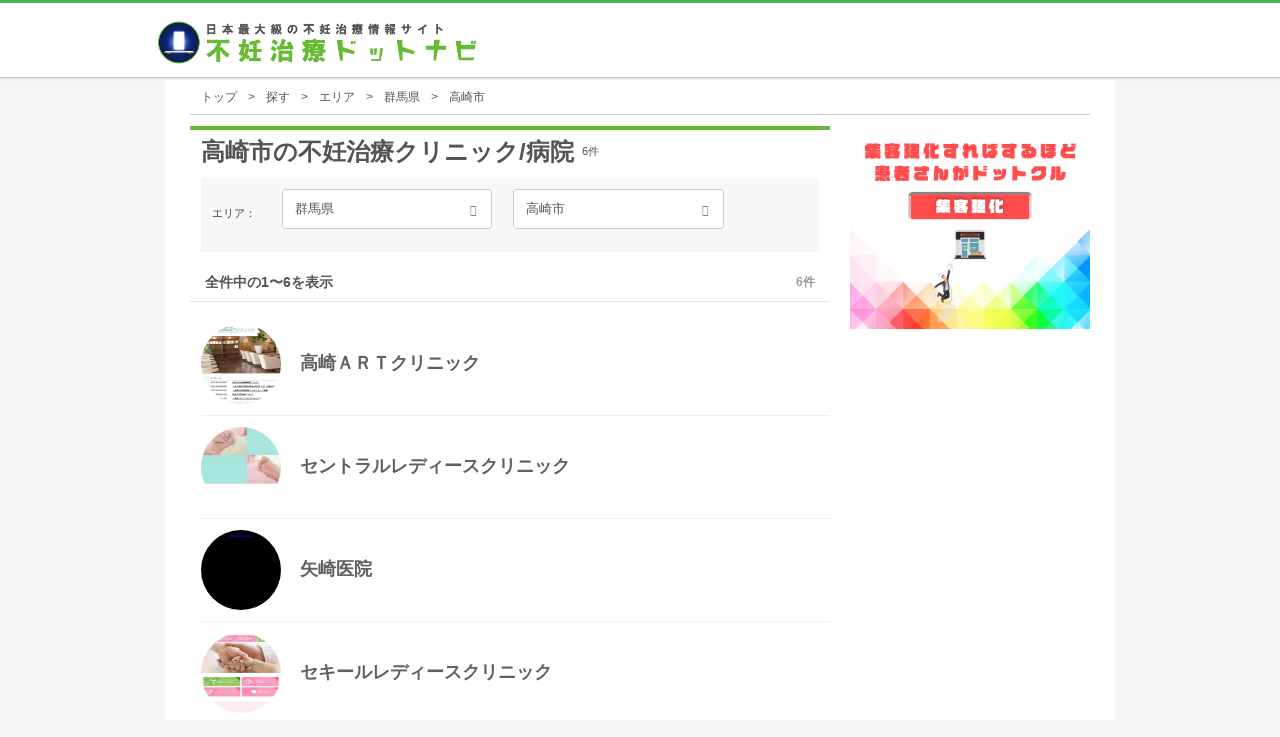

--- FILE ---
content_type: text/html; charset=UTF-8
request_url: https://funin0.com/search/area/10/10202
body_size: 2873
content:
<html lang="ja">
	<head>
		<meta http-equiv="content-type" content="text/html; charset=utf-8">
		<meta name="viewport" content="width=device-width,initial-scale=1.0,maximum-scale=1.0,user-scalable=0">
		<meta http-equiv="content-style-type" content="text/css">
		<meta http-equiv="content-script-type" content="text/javascript">
		<title>高崎市の不妊治療クリニック/病院の口コミ・比較一覧</title>
		<meta name="description" content="高崎市の不妊治療クリニック/病院口コミ・比較情報。不妊治療ドットナビならおすすめ不妊治療クリニック/病院の口コミ情報や詳細情報が満載。不妊治療クリニック/病院の口コミ・比較は国内最大級の不妊治療クリニック/病院情報サイト不妊治療ドットナビ"/>
		<meta name="keywords" content="不妊治療ドットナビ,高崎市,高崎,不妊治療,口コミ,比較,ランキング"/>

			<link type="text/css" rel="stylesheet" href="https://dot-crew.com/assets/css/main_css.css" />
	<link type="text/css" rel="stylesheet" href="https://dot-crew.com/assets/css/normalize.css" />
					<script type="text/javascript" src="https://dot-crew.com/assets/js/jquery-3.1.1.min.js"></script>
	<script type="text/javascript" src="https://dot-crew.com/assets/js/guts/jquery.dependent.js"></script>
	<script type="text/javascript" src="https://dot-crew.com/assets/js/site.js"></script>

					<!-- Global site tag (gtag.js) - Google Analytics -->
			<script async src="https://www.googletagmanager.com/gtag/js?id=UA-86497728-1"></script>
			<script>
			  window.dataLayer = window.dataLayer || [];
			  function gtag(){dataLayer.push(arguments);}
			  gtag('js', new Date());
			  gtag('config', 'UA-86497728-1');
			</script>
					<script async src="https://pagead2.googlesyndication.com/pagead/js/adsbygoogle.js?client=ca-pub-9136832269452870" crossorigin="anonymous"></script>

	</head>
	<body class="bcgf6">

		<header>
	<div data-role="header" data-tap-toggle="false" data-id="common_header" class="clearfix">
		<div id="header_melos_defo" class="border_green">
			<div id="header_melos_970">
				<div id="header_melos_left" class="f_left">
					<p>
						<a href="https://funin0.com" class="">
							<img class="header_logo_lp_pc" src="https://funin0.com/assets/img/funin/logo_dot_navi_pc.png?1640755786" alt="" />						</a>
					</p>
				</div><!--header_melos_left-->
			</div><!--header_melos_970-->
		</div><!--header_melos_defo-->
	</div><!--header-->
</header>

		<div class="main_visual_wrap_pc">
	<div id="main_visual_pc">

		<div id="page_wrap_pc_100per" class="clearfix">
			<div id="page_wrap_pc_950px" class="clearfix">
				<div id="main_cont_pc_950px" class="clearfix mt20">

								<div class="bread_crumbs bb_1_gray mb11 clearfix">
				<ul class="c-bread_crumbs_list">
					<li class="c-bread_crumbs_list_item"><a href="https://funin0.com"><span>トップ</span></a></li><li class="c-bread_crumbs_list_item"><span>&gt;</span><a href="https://funin0.com/search"><span>探す</span></a></li><li class="c-bread_crumbs_list_item"><span>&gt;</span><a href="https://funin0.com/search/area"><span>エリア</span></a></li><li class="c-bread_crumbs_list_item"><span>&gt;</span><a href="https://funin0.com/search/area/10"><span>群馬県</span></a></li><li class="c-bread_crumbs_list_item"><span>&gt;</span><span>高崎市</span></li>
				</ul>
			</div>

					<div id="main_cont_left_pc_640px" class="clearfix">

										<section class="search_result_pc bc_green clearfix">
					<ul class="search_result_ul">
						<li>
							<h1 class="search_result_h1_pc">高崎市の不妊治療クリニック/病院</h1>
							<p class="search_result_p"><span>6</span>件</p>
						</li>
					</ul>
				</section>
				<div class="search_detail_cond clearfix">
					<div class="search_detail_cond_bcg_wrap bcg_f7">
						<dl class="search_detail_cond_dl clearfix">
							<dt class="search_detail_cond_dl_h_60">エリア：</dt>
							<dd class="search_detail_cond_dl_h_60">
								<div class="filter_sort_area_sp clearfix mb11">
									<div class="dot_filter_sort_half_short_sp mr4p">
										<div class="select-wrap bcg_white">
														<select onchange="location.href=value;">
				<option value="https://funin0.com/search/area/0?">全国</option><option value="https://funin0.com/search/area/1?" >北海道</option><option value="https://funin0.com/search/area/2?" >青森県</option><option value="https://funin0.com/search/area/3?" >岩手県</option><option value="https://funin0.com/search/area/4?" >宮城県</option><option value="https://funin0.com/search/area/5?" >秋田県</option><option value="https://funin0.com/search/area/6?" >山形県</option><option value="https://funin0.com/search/area/7?" >福島県</option><option value="https://funin0.com/search/area/8?" >茨城県</option><option value="https://funin0.com/search/area/9?" >栃木県</option><option value="https://funin0.com/search/area/10?" selected>群馬県</option><option value="https://funin0.com/search/area/11?" >埼玉県</option><option value="https://funin0.com/search/area/12?" >千葉県</option><option value="https://funin0.com/search/area/13?" >東京都</option><option value="https://funin0.com/search/area/14?" >神奈川県</option><option value="https://funin0.com/search/area/15?" >新潟県</option><option value="https://funin0.com/search/area/16?" >富山県</option><option value="https://funin0.com/search/area/17?" >石川県</option><option value="https://funin0.com/search/area/18?" >福井県</option><option value="https://funin0.com/search/area/19?" >山梨県</option><option value="https://funin0.com/search/area/20?" >長野県</option><option value="https://funin0.com/search/area/21?" >岐阜県</option><option value="https://funin0.com/search/area/22?" >静岡県</option><option value="https://funin0.com/search/area/23?" >愛知県</option><option value="https://funin0.com/search/area/24?" >三重県</option><option value="https://funin0.com/search/area/25?" >滋賀県</option><option value="https://funin0.com/search/area/26?" >京都府</option><option value="https://funin0.com/search/area/27?" >大阪府</option><option value="https://funin0.com/search/area/28?" >兵庫県</option><option value="https://funin0.com/search/area/29?" >奈良県</option><option value="https://funin0.com/search/area/30?" >和歌山県</option><option value="https://funin0.com/search/area/31?" >鳥取県</option><option value="https://funin0.com/search/area/32?" >島根県</option><option value="https://funin0.com/search/area/33?" >岡山県</option><option value="https://funin0.com/search/area/34?" >広島県</option><option value="https://funin0.com/search/area/35?" >山口県</option><option value="https://funin0.com/search/area/36?" >徳島県</option><option value="https://funin0.com/search/area/37?" >香川県</option><option value="https://funin0.com/search/area/38?" >愛媛県</option><option value="https://funin0.com/search/area/39?" >高知県</option><option value="https://funin0.com/search/area/40?" >福岡県</option><option value="https://funin0.com/search/area/41?" >佐賀県</option><option value="https://funin0.com/search/area/42?" >長崎県</option><option value="https://funin0.com/search/area/43?" >熊本県</option><option value="https://funin0.com/search/area/44?" >大分県</option><option value="https://funin0.com/search/area/45?" >宮崎県</option><option value="https://funin0.com/search/area/46?" >鹿児島県</option><option value="https://funin0.com/search/area/47?" >沖縄県</option>
			</select>

										</div>
									</div>
									<div class="dot_filter_sort_half_short_sp">
									<div class="select-wrap bcg_white">
													<select onchange="location.href=value;">
				<option value="https://funin0.com/search/area/10?">全域</option><option value="https://funin0.com/search/area/10/10201?" >前橋市</option><option value="https://funin0.com/search/area/10/10202?" selected>高崎市</option><option value="https://funin0.com/search/area/10/10205?" >太田市</option><option value="https://funin0.com/search/area/10/10206?" >沼田市</option><option value="https://funin0.com/search/area/10/10207?" >館林市</option><option value="https://funin0.com/search/area/10/10209?" >藤岡市</option><option value="https://funin0.com/search/area/10/10210?" >富岡市</option>
			</select>

									</div>
									</div>
								</div>
							</dd>

							
						</dl>
					</div><!--search_detail_cond_bcg_wrap-->
				</div>

									<div class="portal_search_result_wrap">
				<h2 class="display_selected_result">全<span>6件</span>件中の1〜6を表示</h2>
				<ul class="facility_list">
										<li class="facility_list_cont">
						<a href="https://funin0.com/client/76269">
							<div class="facility_list_img_wrapper">
								<img src="https://dot-crew.com/assets/img/cl/8/76269/site_img.jpg" class="facility_list_img" width=100" height="100" alt="">
							</div><!--facility_list_img_wrapper-->
							<div class="facility_list_text_wrapper">
								<p class="facility_list_title_pc">高崎ＡＲＴクリニック</p>
							</div><!--facility_list_text_wrapper-->
						</a>
					</li><!--facility_list_cont-->
					<li class="facility_list_cont">
						<a href="https://funin0.com/client/76338">
							<div class="facility_list_img_wrapper">
								<img src="https://dot-crew.com/assets/img/cl/8/76338/site_img.jpg" class="facility_list_img" width=100" height="100" alt="">
							</div><!--facility_list_img_wrapper-->
							<div class="facility_list_text_wrapper">
								<p class="facility_list_title_pc">セントラルレディースクリニック</p>
							</div><!--facility_list_text_wrapper-->
						</a>
					</li><!--facility_list_cont-->
					<li class="facility_list_cont">
						<a href="https://funin0.com/client/76339">
							<div class="facility_list_img_wrapper">
								<img src="https://dot-crew.com/assets/img/cl/8/76339/site_img.jpg" class="facility_list_img" width=100" height="100" alt="">
							</div><!--facility_list_img_wrapper-->
							<div class="facility_list_text_wrapper">
								<p class="facility_list_title_pc">矢崎医院</p>
							</div><!--facility_list_text_wrapper-->
						</a>
					</li><!--facility_list_cont-->
					<li class="facility_list_cont">
						<a href="https://funin0.com/client/76400">
							<div class="facility_list_img_wrapper">
								<img src="https://dot-crew.com/assets/img/cl/8/76400/site_img.jpg" class="facility_list_img" width=100" height="100" alt="">
							</div><!--facility_list_img_wrapper-->
							<div class="facility_list_text_wrapper">
								<p class="facility_list_title_pc">セキールレディースクリニック</p>
							</div><!--facility_list_text_wrapper-->
						</a>
					</li><!--facility_list_cont-->
					<li class="facility_list_cont">
						<a href="https://funin0.com/client/76618">
							<div class="facility_list_img_wrapper">
								<img src="https://dot-crew.com/assets/img/cl/8/76618/site_img.jpg" class="facility_list_img" width=100" height="100" alt="">
							</div><!--facility_list_img_wrapper-->
							<div class="facility_list_text_wrapper">
								<p class="facility_list_title_pc">上条女性クリニック</p>
							</div><!--facility_list_text_wrapper-->
						</a>
					</li><!--facility_list_cont-->
					<li class="facility_list_cont">
						<a href="https://funin0.com/client/77349">
							<div class="facility_list_img_wrapper">
								<img src="https://funin0.com/assets/img/common/no_img.png" class="facility_list_img" width=100" height="100" alt="">
							</div><!--facility_list_img_wrapper-->
							<div class="facility_list_text_wrapper">
								<p class="facility_list_title_pc">産科婦人科館出張　佐藤病院</p>
							</div><!--facility_list_text_wrapper-->
						</a>
					</li><!--facility_list_cont-->

				</ul>
							<div class="article_pager clearfix">
				
				<p class="current_page">1/1</p>
				
			</div><!--article_pager-->

			</div><!--portal_search_result_wrap-->	

					</div><!--main_cont_left_pc_640px-->

					<div id="main_cont_right_pc_240px" class="clearfix">

						
						<div class="sidebar_pc">
							<img class="sidebar_pc_pr_img" src="https://dot-crew.com/image/dot_main_sp_1.gif">						</div><!--sidebar_pc-->

					</div><!--main_cont_right_pc_240px-->

								<div class="bread_crumbs mb11">
				<ul class="c-bread_crumbs_list">
					<li class="c-bread_crumbs_list_item"><a href="https://funin0.com"><span>トップ</span></a></li><li class="c-bread_crumbs_list_item"><span>&gt;</span><a href="https://funin0.com/search"><span>探す</span></a></li><li class="c-bread_crumbs_list_item"><span>&gt;</span><a href="https://funin0.com/search/area"><span>エリア</span></a></li><li class="c-bread_crumbs_list_item"><span>&gt;</span><a href="https://funin0.com/search/area/10"><span>群馬県</span></a></li><li class="c-bread_crumbs_list_item"><span>&gt;</span><span>高崎市</span></li>
				</ul>
			</div>

				</div><!--main_cont_pc_950px-->
			</div><!--page_wrap_pc_950px-->
		</div><!--page_wrap_pc_100per-->

	</div>
</div>

		<div id="footer_100per_pc" class="clearfix">
	<div id="footer_950px_pc" class="clearfix">
		<ul class="footer_list_pc clearfix">
					</ul>

		
					<p class="footer_explanation">
				当メディアにて掲載している情報は、サイト運営者にて調査した情報をもとに作成しています。
				可能な限り正確な情報掲載に努めておりますが、掲載内容の完全性を保証するものではありません。
				掲載医療機関での受診を希望される方は、必ず事前に該当医療機関に直接ご確認をお願いします。
				当メディア掲載情報によって発生した損害について、サイト運営者ではその賠償の責任を一切負わないものとします。
			</p>
	</div><!--footer_950px_pc-->
</div>
	</body>
</html>


--- FILE ---
content_type: text/html; charset=utf-8
request_url: https://www.google.com/recaptcha/api2/aframe
body_size: 267
content:
<!DOCTYPE HTML><html><head><meta http-equiv="content-type" content="text/html; charset=UTF-8"></head><body><script nonce="HZdsnijvptTk9gI2DGxnkA">/** Anti-fraud and anti-abuse applications only. See google.com/recaptcha */ try{var clients={'sodar':'https://pagead2.googlesyndication.com/pagead/sodar?'};window.addEventListener("message",function(a){try{if(a.source===window.parent){var b=JSON.parse(a.data);var c=clients[b['id']];if(c){var d=document.createElement('img');d.src=c+b['params']+'&rc='+(localStorage.getItem("rc::a")?sessionStorage.getItem("rc::b"):"");window.document.body.appendChild(d);sessionStorage.setItem("rc::e",parseInt(sessionStorage.getItem("rc::e")||0)+1);localStorage.setItem("rc::h",'1764106810328');}}}catch(b){}});window.parent.postMessage("_grecaptcha_ready", "*");}catch(b){}</script></body></html>

--- FILE ---
content_type: text/css
request_url: https://dot-crew.com/assets/css/main_css.css
body_size: 30264
content:
/*共通ショートカット開始*/
* {
    -webkit-box-sizing: border-box;
       -moz-box-sizing: border-box;
         -o-box-sizing: border-box;
        -ms-box-sizing: border-box;
            box-sizing: border-box;
}

* {
font-family:'Lucida Grande',
 'Hiragino Kaku Gothic ProN', 'ヒラギノ角ゴ ProN W3',
 Meiryo, メイリオ, sans-serif;
}
* {
	margin:0px;
	color: #555454;
}
/*長押し選択無効化*/
*:not(input, textarea) {
-webkit-touch-callout: none;
/*-webkit-user-select: none;*/
/*-webkit-text-size-adjust: 100%;*/
}
body {
    -webkit-text-size-adjust: 100%;
}
.back_cont_gray {
	background-image: url("https://dot-crew.com/image/back_gray.png") !important;
}
.back_cont_rainbow {
	background-image: url("https://dot-crew.com/image/back_dot_rainbow.png") !important;
}

.clearfix:after {
content: ".";
display: block;
height: 0;
clear: both;
visibility: hidden;
}
.clearboth {
	clear:both;
}
.pd_1 {
	padding: 1px;
}
.clearfix {display: inline-block;}
 
/* Hides from IE-mac \*/
* html .clearfix {height: 1px;}
.clearfix {display: block;}
/* End hide from IE-mac */

.pre {
	white-space: pre;           /* CSS 2.0 */
	white-space: pre-wrap;      /* CSS 2.1 */
	white-space: pre-line;      /* CSS 3.0 */
	white-space: -pre-wrap;     /* Opera 4-6 */
	white-space: -o-pre-wrap;   /* Opera 7 */
	white-space: -moz-pre-wrap; /* Mozilla */
	white-space: -hp-pre-wrap;  /* HP Printers */
	word-wrap: break-word;      /* IE 5+ */
}



h1,h2,h3,h4,h5,h6,p,a,strong,li,button,table,tbody,tfoot,thead,tr,th,td{
	margin: 0;
	padding: 0;
	border: 0;
/*	font-weight: 400;*/
	font-style: normal;
	font-size: 100%;
	line-height: 1;
	font-family: inherit;
}

.admin_page a {
	color: #1A0CAB;
	text-decoration: underline !important;
}
.admin_page a:visited {
	color: #681DA8;
}
.admin_page p {
	line-height: 1.7em;
	margin-bottom: 11px;
}
.bcg_c_fff {
	background-color: #fff !important;
}
.border_1_solid_ccc {
	border: 1px solid #ccc;
}


.he600 {
	min-height: 600px;
}
.wi100 {
	width: 100% !important;
	max-width: 100% !important;
}
.wi120 {
	width: 120px !important;
}
.wi440 {
	width: 440px !important;
}
.wi640 {
	width: 640px !important;
}
.wi950 {
	width: 950px !important;
}
.mt11 {
	margin-top: 11px;
}
.mt16 {
	margin-top: 16px;
}
.mt-16 {
	margin-top: -16px;
}
.mt22 {
	margin-top: 22px;
}
.mt-22 {
	margin-top: -22px;
}
.mt-80 {
	margin-top: -80px;
}
.mt26 {
	margin-top: 26px;
}
.mt36 {
	margin-top: 36px;
}
.mt40 {
	margin-top: 40px;
}
.mr4p {
	margin-right: 4%;
}
.mb0 {
	margin-bottom: 0px !important;
}
.mb1 {
	margin-bottom: 1px;
}
.mb3 {
	margin-bottom: 3px;
}
.mb5 {
	margin-bottom: 5px;
}
.mb6 {
	margin-bottom: 6px;
}
.mb11 {
	margin-bottom: 11px;
}
.mb16 {
	margin-bottom: 16px;
}
.mb22 {
	margin-bottom: 22px;
}
.mb32 {
	margin-bottom: 32px;
}
.mt15 {
	margin-top: 15px;
}
.mt25 {
	margin-top: 25px;
}
.p11 {
	padding: 11px;
}
.p22 {
	padding: 22px;
}
.pt11 {
	padding-top: 11px;
}
.pt22 {
	padding-top: 22px !important;
}
.pt25 {
	padding-top: 25px !important;
}
.pt80 {
	padding-top: 80px !important;
}
.pb11 {
	padding-bottom: 11px;
}
.pb22 {
	padding-bottom: 22px;
}
.pb36 {
	padding-bottom: 36px;
}
.pl11 {
	padding-left: 11px !important;
	padding-right: 11px  !important;
}
.mt18 {
	margin-top: 18px;
}
.mt26 {
	margin-top: 26px;
}
.mr0 {
	margin-right: 0px !important;
}
.mr_auto {
	margin-right: auto;
}
.ml_auto {
	margin-left: auto;
}
.ml5 {
	margin-left: 5% !important;	
}
.ml6 {
	margin-left: 6px !important;	
}
.mr6 {
	margin-right: 6px !important;	
}
.mr11 {
	margin-right: 11px !important;
}
.mr16 {
	margin-right: 16px !important;
}
.ml8per {
	margin-left: 8% !important;	
}
.ml11 {
	margin-left: 11px !important;	
}
.ml16 {
	margin-left: 16px !important;	
}
.ml18 {
	margin-left: 18px !important;	
}
.ml22 {
	margin-left: 22px !important;	
}
.mb0 {
	margin-bottom: 0px !important;
}
.mb6 {
	margin-bottom: 6px !important;
}
.mb36 {
	margin-bottom: 36px !important;
}
.remove_m12 {
	margin-bottom: 0px !important;
}
.br0 {
	border-right: none;
}
.bt0 {
	border-top: none !important;
}
.bt2 {
	border-top: 2px !important;
}
.bt3 {
	border-top: 3px !important;
}
.t_confirm {
	padding-top:11px;
}
.b_confirm {
	padding-bottom:11px;
}
.lr_confirm {
	padding-left:11px;
	padding-right:11px;
}
.f_left {
	float:left;
}
.bt_d_c {
	border-top: 1px dotted #ccc;
}
.cl_555454 {
	color: #555454 !important;
}
.cl_red {
	color:#ff4c4c !important;
}
.cl_gray {
	color:#e3e3e3 !important;
}
.cl_white {
	color:#fff !important;
}
.max_w_100 {
	max-width: 100% !important;
}
.txt_center {
	text-align: center !important;
}
.blinking{
	animation: blink_btn_ani .5s infinite alternate;
}
/*
.border_gray {
	border: 1px solid #ccc;
}
.border_green {
	border: 1px solid #66bb33;
}
*/
.bordertop_gray_dott {
	border-top: 1px dotted #ccc;
}
.bolder {
	font-weight: bolder !important;
}
.fs_10 {
	font-size: 10px !important;
}
.fs_11 {
	font-size: 11px !important;
}
.fs_12 {
	font-size: 12px !important;
}
.fs_14 {
	font-size: 14px !important;
}
.fs_16 {
	font-size: 16px !important;
}
.fs_18 {
	font-size: 18px !important;
}
.fs_20 {
	font-size: 20px !important;
}
.fs_22 {
	font-size: 22px !important;
}
.fs_24 {
	font-size: 24px !important;
}
.fs_26 {
	font-size: 26px !important;
}

.d_none {
	display: none;
}
.navy_on {
	background-color: #000f9f !important;
	color: #fff !important;
	font-weight: bolder;
	padding: 8px;
	text-align: center;
	border-radius: 8px;
}
.gray_on {
	background-color: #ccc !important;
	color: #fff !important;
	font-weight: bolder;
	padding: 8px;
	text-align: center;
	border-radius: 5px;
}
/*共通ショートカット終了*/




/*color*/
/*
http://paletton.com参照→左下のbase rgbに値入れて右下のtables/exportからcss吐き出す
最初がメインClolr、その次が近しいカラー、その次が反対のカラー、最後が斜め向かいのカラー

-tomato(ff4c4cベース× Tetrad)
.color-primary-0 { color: #FF4C4C }	/* Main Primary color 
.color-primary-1 { color: #FF9A9A }
.color-primary-2 { color: #FF6F6F }
.color-primary-3 { color: #EE2222 }
.color-primary-4 { color: #BC0C0C }

.color-secondary-1-0 { color: #FF9D4C }	/* Main Secondary color (1) 
.color-secondary-1-1 { color: #FFC89A }
.color-secondary-1-2 { color: #FFB06F }
.color-secondary-1-3 { color: #EE7F22 }
.color-secondary-1-4 { color: #BC5C0C }

.color-secondary-2-0 { color: #2E9999 }	/* Main Secondary color (2) 
.color-secondary-2-1 { color: #7FD3D3 }
.color-secondary-2-2 { color: #4EB5B5 }
.color-secondary-2-3 { color: #148F8F }
.color-secondary-2-4 { color: #077171 }

.color-complement-0 { color: #3DCC3D }	/* Main Complement color 
.color-complement-1 { color: #8DE98D }
.color-complement-2 { color: #5FDA5F }
.color-complement-3 { color: #1BBF1B }
.color-complement-4 { color: #0A970A }

-green(3CBA52ベース× Tetrad)
.color-primary-0 { color: #3CBA52 }	 Main Primary color 
.color-primary-1 { color: #8DE29C }
.color-primary-2 { color: #5ECE71 }
.color-primary-3 { color: #1DAC36 }
.color-primary-4 { color: #0D8722 }

.color-secondary-1-0 { color: #328995 }	 Main Secondary color (1) 
.color-secondary-1-1 { color: #83C6CF }
.color-secondary-1-2 { color: #51A2AE }
.color-secondary-1-3 { color: #1A7C8A }
.color-secondary-1-4 { color: #0C606C }

.color-secondary-2-0 { color: #F39D4E }	 Main Secondary color (2) 
.color-secondary-2-1 { color: #FFCD9F }
.color-secondary-2-2 { color: #FFB774 }
.color-secondary-2-3 { color: #E18026 }
.color-secondary-2-4 { color: #B15D11 }

.color-complement-0 { color: #F35A4E }	 Main Complement color 
.color-complement-1 { color: #FFA69F }
.color-complement-2 { color: #FF7F74 }
.color-complement-3 { color: #E13426 }
.color-complement-4 { color: #B11C11 }

-blue(4885edベース× Tetrad)
.color-primary-0 { color: #4885ED }	Main Primary color
.color-primary-1 { color: #9BBDF7 }
.color-primary-2 { color: #6D9EF2 }
.color-primary-3 { color: #236BE5 }
.color-primary-4 { color: #0B57D8 }

.color-secondary-1-0 { color: #6B4EEE }	 Main Secondary color (1)
.color-secondary-1-1 { color: #AE9EF7 }
.color-secondary-1-2 { color: #8972F3 }
.color-secondary-1-3 { color: #4C2AE8 }
.color-secondary-1-4 { color: #340EDB }

.color-secondary-2-0 { color: #FFD93B }	 Main Secondary color (2)
.color-secondary-2-1 { color: #FFEB96 }
.color-secondary-2-2 { color: #FFE165 }
.color-secondary-2-3 { color: #FFD111 }
.color-secondary-2-4 { color: #FFCE00 }

.color-complement-0 { color: #FFB93B }	 Main Complement color
.color-complement-1 { color: #FFDA96 }
.color-complement-2 { color: #FFC865 }
.color-complement-3 { color: #FFAA11 }
.color-complement-4 { color: #FFA400 }

-orange(f4c20dベース× Tetrad)
.color-primary-0 { color: #F4C10D }	 Main Primary color 
.color-primary-1 { color: #FFDF6B }
.color-primary-2 { color: #FCD342 }
.color-primary-3 { color: #BF9603 }
.color-primary-4 { color: #967500 }

.color-secondary-1-0 { color: #F4E70D }	 Main Secondary color (1) 
.color-secondary-1-1 { color: #FFF76B }
.color-secondary-1-2 { color: #FCF242 }
.color-secondary-1-3 { color: #BFB403 }
.color-secondary-1-4 { color: #968E00 }

.color-secondary-2-0 { color: #5E14A5 }	 Main Secondary color (2)
.color-secondary-2-1 { color: #8B57BD }
.color-secondary-2-2 { color: #7136AA }
.color-secondary-2-3 { color: #470B81 }
.color-secondary-2-4 { color: #360665 }

.color-complement-0 { color: #2D1FAA }	 Main Complement color 
.color-complement-1 { color: #6A60C1 }
.color-complement-2 { color: #4B3FAF }
.color-complement-3 { color: #201485 }
.color-complement-4 { color: #150B68 }

-navy(f4c20dベース× Tetrad)
.color-primary-0 { color: #000F9F }	 Main Primary color 
.color-primary-1 { color: #0B22FC }
.color-primary-2 { color: #0014CB }
.color-primary-3 { color: #000C80 }
.color-primary-4 { color: #00095F }

.color-secondary-1-0 { color: #3B009D }	 Main Secondary color (1) 
.color-secondary-1-1 { color: #6408FB }
.color-secondary-1-2 { color: #4C00CA }
.color-secondary-1-3 { color: #30007E }
.color-secondary-1-4 { color: #23005D }

.color-secondary-2-0 { color: #E6CC00 }	 Main Secondary color (2) 
.color-secondary-2-1 { color: #FFE200 }
.color-secondary-2-2 { color: #FFE200 }
.color-secondary-2-3 { color: #B9A400 }
.color-secondary-2-4 { color: #897A00 }

.color-complement-0 { color: #E6A800 }	 Main Complement color 
.color-complement-1 { color: #FFBA00 }
.color-complement-2 { color: #FFBA00 }
.color-complement-3 { color: #B98700 }
.color-complement-4 { color: #896400 }

-pink(f46eaeベース× Tetrad)
.color-primary-0 { color: #F46EAD }	 Main Primary color
.color-primary-1 { color: #FECFE5 }
.color-primary-2 { color: #F999C7 }
.color-primary-3 { color: #ED4A97 }
.color-primary-4 { color: #E22880 }

.color-secondary-1-0 { color: #FF8373 }	 Main Secondary color (1) 
.color-secondary-1-1 { color: #FFD6D1 }
.color-secondary-1-2 { color: #FFA89D }
.color-secondary-1-3 { color: #FF644F }
.color-secondary-1-4 { color: #FF462D }

.color-secondary-2-0 { color: #6BEE8E }	 Main Secondary color (2)
.color-secondary-2-1 { color: #CFFDDB }
.color-secondary-2-2 { color: #98F7B1 }
.color-secondary-2-3 { color: #47E370 }
.color-secondary-2-4 { color: #25D353 }

.color-complement-0 { color: #C4FA71 }	 Main Complement color 
.color-complement-1 { color: #ECFED0 }
.color-complement-2 { color: #D6FC9B }
.color-complement-3 { color: #B3F64D }
.color-complement-4 { color: #A3F12B }

-red(db3236ベース× Tetrad)
.color-primary-0 { color: #DB3236 }	/* Main Primary color 
.color-primary-1 { color: #FD8588 }
.color-primary-2 { color: #F0585C }
.color-primary-3 { color: #B6161A }
.color-primary-4 { color: #900206 }

.color-secondary-1-0 { color: #DD7E32 }	/* Main Secondary color (1) 
.color-secondary-1-1 { color: #FFBC86 }
.color-secondary-1-2 { color: #F29D59 }
.color-secondary-1-3 { color: #B85E16 }
.color-secondary-1-4 { color: #924202 }

.color-secondary-2-0 { color: #1F8682 }	/* Main Secondary color (2) 
.color-secondary-2-1 { color: #5DB1AE }
.color-secondary-2-2 { color: #369390 }
.color-secondary-2-3 { color: #0D706C }
.color-secondary-2-4 { color: #015855 }

.color-complement-0 { color: #30B329 }	/* Main Complement color 
.color-complement-1 { color: #77D972 }
.color-complement-2 { color: #4EC448 }
.color-complement-3 { color: #189512 }
.color-complement-4 { color: #077602 }
*/


.green {
	color: #3cba54 !important;
}
.blue {
	color: #4885ed !important;
}
.orange {
	color: #f4c20d !important;
}
.navy {
	color: #000f9f !important;
}
.pink {
	color: #f46eae !important;
}
.red {
	color: #db3236 !important;
}
.yellow {
	color: #f4c20d !important;
}
.green_3 {
	color: #F35A4E !important;
}
.red_3 {
	color: #30B329 !important;
}
.blue_3 {
	color: #FFB93B !important;
}
.orange_3 {
	color: #2D1FAA !important;
}
.navy_3 {
	color: #E6A800 !important;
}
.pink_3 {
	color: #C4FA71 !important;
}
.yellow_3 {
	color: #2D1FAA !important;
}




.back_white {
	background-color: #ffffff !important;
}
.back_green {
	background-color: #3cba54 !important;
}
.back_red {
	background-color: #db3236 !important;
}
.back_blue {
	background-color: #4885ed !important;
}
.back_orange {
	background-color: #f4c20d !important;
}
.back_navy {
	background-color: #000f9f !important;
}
.back_pink {
	background-color: #f46eae !important;
}
.back_gray {
	background-color: #ccc !important;
}

.border_1 {
	border: 1px solid;
}
.border_2 {
	border: 2px solid;
}
.border_3 {
	border: 3px solid;
}
.border_4 {
	border: 4px solid;
}
.border_5 {
	border: 5px solid;
}
.border_6 {
	border: 6px solid;
}
.border_7 {
	border: 7px solid;
}
.border_8 {
	border: 8px solid;
}
.border_9 {
	border: 9px solid;
}
.border_10 {
	border: 10px solid;
}
.border_11 {
	border: 11px solid;
}
.border_green {
	border-color: #3cba54 !important;
}
.border_green_2 {
	border-color: #ecfbef !important;
}
.border_red {
	border-color: #db3236 !important;
}
.border_red_2 {
	border-color: #fae9ea !important;
}
.border_blue {
	border-color: #4885ed !important;
}
.border_blue_2 {
	border-color: #e6edf9 !important;
}
.border_orange {
	border-color: #f4c20d !important;
}
.border_orange_2 {
	border-color: #f8f4e7 !important;
}
.border_navy {
	border-color: #000f9f !important;
}
.border_navy_2 {
	border-color: #ebedfd !important;
}
.border_pink {
	border-color: #f46eae !important;
}
.border_pink_2 {
	border-color: #f9ebf2 !important;
}
.border_gray {
	border-color: #ccc !important;
}
.border_gold {
	border-color: #ffe200 !important;
}
.bb_1 {
	border-bottom: 1px solid;
}
.bb_2 {
	border-bottom: 2px solid;
}
.bb_3 {
	border-bottom: 3px solid;
}
.bb_4 {
	border-bottom: 4px solid;
}
.bb_5 {
	border-bottom: 5px solid;
}


/*----------------------------------------インライン開始--------------------------------*/


.page {
	width: 100%;
	min-height: 100%;
	padding-bottom: 80px;
}
.yt_video_wrap_70 {
	max-width: 70%; /* ここに動画の横幅を指定 */
}
.yt_video {
  position: relative;
  width:100%; /* 横幅は100%で固定 */
  height:0; /* 高さは0にしておく(padding-topで高さを指定するため) */
  padding-top: 56.25%; /* 高さを指定(16:9) */
}
.yt_video iframe{
  position: absolute;
  top: 0;
  left: 0;
  width: 100%;
  height: 100%;
}
.h100 {
	height: 100%;
	max-height: 100% !important;
}
.w100 {
	width: 100%;
	max-width: 100% !important;
}
.w40 {
	width: 40%;
}
.w46 {
	width: 46%;
}
.w30 {
	width: 30%;
}
.fll {
	float: left;
}
.f_size_12 {
	font-size: 12px;
	line-height: 1.7em;
	padding-left: 11px;
	padding-right: 11px;
}
.img_circ {
	width: 100%;
	border-radius: 50%;
	vertical-align: bottom;
	background-color: #f7f7f7;
}
.emphasis_pc {
	
}
.emphasis_sp {
	font-size: 18px !important;
	color: #ff4c4c;
}

/*ヘッダー開始*/
#header_defo {
	margin-top:0px;
	height:52px;
    background-repeat: repeat-x;
    width: 100%;
	background-color: #fff;
	clear:both;
    -webkit-box-shadow: 0 2px 2px 0 rgba(0, 0, 0, 0.1), 0 1px 0 0 rgba(0, 0, 0, 0.1);
    -moz-box-shadow: 0 2px 2px 0 rgba(0, 0, 0, 0.1), 0 1px 0 0 rgba(0, 0, 0, 0.1);
    box-shadow: 0 2px 2px 0 rgba(0, 0, 0, 0.1), 0 1px 0 0 rgba(0, 0, 0, 0.1);
	z-index: 999999;
	border-bottom: 1px solid #e3e3e3;
}


#header_main {
	width:100%;
	min-width:100%;
	display:block;
	text-align:center;
   	overflow: hidden;
	text-overflow: ellipsis;
	white-space: nowrap; 
}
.text_logo {
	font-size: 18px;
	font-weight: bolder;
	text-align:center;
	line-height: 45px;
	vertical-align: middle;
	/*text-shadow:-1px -1px #aaa, 1px 1px #aaa;*/
	/*text-shadow:-1px -1px #aaa, 1px 1px rgba(0,0,0,0.3);*/
	text-shadow: 2px 4px 3px rgba(0,0,0,0.3);
	font-style: italic;
}
.text_logo_pc {
	font-size: 32px;
	font-weight: bolder;
	text-align: left;
	line-height: 51px;
	vertical-align: middle;
	text-shadow: 2px 4px 3px rgba(0,0,0,0.3);
	font-style: italic;
}
.header_logo {
	width:167px;
	height:45px;
	background-image: url("/image/shinkyu/logo_shinkyu.png");
	background-size: 167px 45px;
	display:block;
	margin-left:auto;
	margin-right:auto;
	background-size:100%;	
}
/*
.header_main_ver2 {
	width:100%;
	min-width:100%;
	display:block;
	text-align:center;
   	overflow: hidden;
	text-overflow: ellipsis;
	white-space: nowrap; 
	background-color: #ebedfd;
}*/
.common_header {
	height: 50px;/*border加味、本来46*/
    /*position: fixed;*/
    top: 0;
    z-index: 999;
    width: 100%;
    background: rgba(255,255,255,0.85);
    border-bottom: 4px solid;
}
.header_r_1 {
	position: absolute;
    top: 0px;
    right: 0;
    width: 72px;
    height: 46px;
    z-index: 999;
    cursor: pointer;	
}
.header_r_1_pc {
    width: 140px;
    height: 77px;
    z-index: 999;
    cursor: pointer;	
    float: right;
}
.header_r_tel_pc {
    width: 222px;
    height: 77px;
    z-index: 999;
    cursor: pointer;	
    float: right;
    padding-top: 14px;
    padding-right: 22px;
}
.header_r_2 {
	position: absolute;
    top: 0px;
    right: 72;
    width: 72px;
    height: 46px;
    z-index: 999;
    cursor: pointer;	
}
.header_r_img_common {
	width: 72px;
	height: 36px;
	display: block;
	margin-left: auto;
	margin-right: auto;
	padding: 3px;
	background-size: 72px 608px;
	margin-top: 6px;
}
.header_r_img_green {
	background-image: url(/image/shinkyu/footer_navi_green.png);
}
.header_r_img_red {
	background-image: url(/image/shinkyu/footer_navi_red.png);
}
.header_r_img_blue {
	background-image: url(/image/shinkyu/footer_navi_blue.png);
}
.header_r_img_orange {
	background-image: url(/image/shinkyu/footer_navi_orange.png);
}
.header_r_img_navy {
	background-image: url(/image/shinkyu/footer_navi_navy.png);
}
.header_r_img_pink {
	background-image: url(/image/shinkyu/footer_navi_pink.png);
}
.header_r_img_yellow {
	background-image: url(/image/shinkyu/footer_navi_yellow.png);
}
.header_r_img_common_pc {
	width: 94px;/*元：72*/
	height: 47px;/*元：36*/
	display: block;
	margin-left: auto;
	margin-right: auto;
	padding: 3px;
	background-size: 72px 608px;
	margin-top: 16px;/*77からの逆算*/
}
.header_r_img_green_pc {
	background-image: url(/image/shinkyu/footer_navi_green.png);
}
.header_r_img_red_pc {
	background-image: url(/image/shinkyu/footer_navi_red.png);
}
.header_r_img_blue_pc {
	background-image: url(/image/shinkyu/footer_navi_blue.png);
}
.header_r_img_orange_pc {
	background-image: url(/image/shinkyu/footer_navi_orange.png);
}
.header_r_img_navy_pc {
	background-image: url(/image/shinkyu/footer_navi_navy.png);
}
.header_r_img_pink_pc {
	background-image: url(/image/shinkyu/footer_navi_pink.png);
}
.header_r_img_yellow_pc {
	background-image: url(/image/shinkyu/footer_navi_yellow.png);
}
.header_r_img_1 {
	background-position: 0 -88px;
}
.header_r_img_1_pc {
	background-position: 0 -88px;
}
.header_r_img_2 {
	background-position: 0 -220px;
}
.header_logo_v2 {
	padding: 4px 0 0 6px;
	z-index: 999;
	position: absolute;
	width: auto;
}
.header_logo_v2 img {
	width: 200px;
}
.header_logo_admin {
	width:167px;
	background-size: 167px 33px;
	display:block;
	margin-left:auto;
	margin-right:auto;
	background-size:100%;
	margin-top: 7px;
}
#header_sub {
	width:40%;
	min-width:40%;
	display:block;
   	overflow: hidden;
	text-overflow: ellipsis;
	white-space: nowrap; 	
}
.header_action {
	width: 100px;
	height: 29px;
	margin-top: 9px;
	background-image: url("/image/shinkyu/tel_btn.png");
	background-repeat: no-repeat;
	display: block;
	margin-left: auto;
	margin-right: auto;
	background-size: 100%;
}
.logo_img {
	width: 225px;
	/*height: 45px;*/
	height: 41px;
    display: block;
    margin-left: auto;
    margin-right: auto;
    background-size: 100%;
}
.logo_img_pc {
	width: 300px;
	height: 60px;
}
	/*ヘッダー終了*/
	
	/*ページメイン部分開始*/	
#main_page {
	width: 375px;
	margin-left: auto;
	margin-right: auto;
    background-color: #fff;
    min-height: 600px;
}
#main_page_640 {
	width: 640px;
	margin-left: auto;
	margin-right: auto;
    background-color: #fff;
}
#main_page_560 {
	width: 560px;
	margin-left: auto;
	margin-right: auto;
    background-color: #fff;
}
#main_page_500 {
	width: 500px;
	margin-left: auto;
	margin-right: auto;
    background-color: #fff;
}
#main_page_440 {
	width: 440px;
	margin-left: auto;
	margin-right: auto;
    background-color: #fff;
}
#main_page_pc_lp {
	width: 650px;
	margin-left: auto;
	margin-right: auto;
    background-color: #fff;
}


@media only screen and (max-width: 400px) {
     
#main_page {
	width: 100% !important;
	/*margin-top: 11px;*/
	margin-left: auto;
	margin-right: auto;
}
 
} /*デバイスの横幅が400px以下の場合*/



/*top開始*/
.top_main_img {
	width: 100%;
}
.footer_img {
	width: 100%;
}
.banner_img {
	width: 100%;
}
.staff_index_img_unit {
	clear: both;
}
.staff_index_img {
	width: 180px;
	height: 180px;
	clear: both;
}
.current_available_area {
	padding: 11px;
	background-color: #fff;
	border-top: 1px solid #ccc;
	border-bottom: 1px solid #ccc;	
	text-align: center;
}
.current_available_area p {
	font-size: 16px;
}
.current_available_area p span {
	font-weight: bolder;
}
.headline {
	font-size: 16px;
	font-weight: bolder;
	padding-top: 6px;
	padding-bottom: 6px;
}
.headline_h4 {
	font-size: 15px;
	font-weight: bolder;
	padding-left: 6px;
}
.headline_h4_pc {
	font-size: 21px;
	font-weight: bolder;
	padding-left: 6px;
}
.headline_navi {
	font-size: 16px;
	font-weight: bolder;
	padding-top: 11px;
	padding-bottom: 6px;
    margin-bottom: 11px;	
}
.privilege__wrapper {
	padding-left: 11px;
	padding-right: 11px;
}
.top_article_area {
	padding-left: 11px;
	padding-right: 11px;	
}
.main_scope_unit {
	float: left;
	padding: 4px 6px;
	color: #fff;
	font-weight: bolder;
	font-size: 16px;
	border-radius: 3px;
}
.main_scope_unit_pc {
	float: left;
	padding: 8px 12px;
	color: #fff;
	font-weight: bolder;
	font-size: 22px;
	border-radius: 3px;
}
.other_scope_expand {
	clear: both;
	text-align: center;
	color: #ccc;
	padding-top: 18px;
	padding-bottom: 18px;
	font-size: 13px;
}
.other_scope_expand_pc {
	clear: both;
	text-align: center;
	color: #ccc;
	padding-top: 30px;
	padding-bottom: 30px;
	font-size: 16px;
}
.sub_scope_unit {
	font-size: 14px;
}
.sub_scope_unit_small {
	font-size: 12px;
}
.sub_scope_head {
	font-size: 14px;
	margin-bottom: 6px !important;
}
.sub_scope_head_small {
	font-size: 12px;
	margin-bottom: 6px !important;
}
.sub_scope_unit_pc {
	font-size: 16px;
	line-height: 1.7em;
}
.sub_scope_unit_small_pc {
	font-size: 14px;
	line-height: 1.5em;
}
.sub_scope_head_pc {
	font-size: 16px;
	margin-bottom: 11px !important;
}
.sub_scope_head_small_pc {
	font-size: 14px;
	margin-bottom: 11px !important;
}


.select_review_scope {
	margin-bottom: 11px;
}
.select_review_scope_pc {
	font-size: 16px;
	margin-bottom: 22px;
}
.select_review_scope_unit {
	float: left;
	padding: 4px 6px;
	color: #fff;
	font-weight: bolder;
	font-size: 16px;
	border-radius: 3px;
	margin-bottom: 16px;
}
.select_review_scope_unit_pc {
	float: left;
	padding: 8px 12px;
	color: #fff;
	font-weight: bolder;
	font-size: 22px;
	border-radius: 3px;	
	margin-bottom: 20px;
}
.reco_edit_label {
	padding: 4px 6px;
	color: #fff;
	background-color: #ff4c4c;
	font-weight: bolder;
	font-size: 16px;
	border-radius: 3px;
	margin-bottom: 16px;
	float: left;
}
.reco_edit_label_pc {
	padding: 6px 12px;
	color: #fff;
	background-color: #ff4c4c;
	font-weight: bolder;
	font-size: 16px;
	border-radius: 3px;
	margin-bottom: 14px;
	float: left;
}


.staff_main_img {
	width: 40%;
	margin-left: 30%;
}
.staff_title,.staff_name  {
	text-align: center;
	font-weight: bolder !important;
	font-size: 15px;
}
.staff_intro_pc {
	padding-top: 11px;
	font-size: 17px !important;
	line-height: 1.7em;
	font-weight: normal !important;

}
.staff_intro {
	padding-top: 11px;
	font-size: 15px;
	line-height: 1.5em;
}
.staff_carrier {
	padding-top: 11px;
	padding-left: 0px;
	font-size: 16px;
	line-height: 1.6em;
}
.staff_carrier li {
	font-size: 15px;
	line-height: 1.5em;
	list-style: none;
}
.review_upper_area {
	padding-bottom: 16px;
}

.review_img_area {
	width: 20%;
	float: left;
}
.review_upper_txt_area {
	width: 80%;
	float: left;
	padding-left: 11px;
}
.review_below_area {
	clear: both;
	padding-top: 6px;
}
.review_txt_area {
	width: 70%;
	float: left;
	padding-left: 11px;
}
.review_txt_area_lp {
	width: 80%;
	float: left;
	padding-left: 11px;
}
.review_catch {
	padding-top: 4px;
	font-size: 16px;
	font-weight: bolder;
	line-height: 1.3em;
}
.review_cont {
	font-size: 15px;
	line-height: 1.5em;
}
.review_cont_lp {
	font-size: 15px;
	line-height: 1.6em;
}
.review_owner {
	line-height: 1.5em;
	font-size: 15px;
}
.review_scope {
	line-height: 1.5em;
	font-size: 15px;
}



.step_img_area {
	width: 30%;
	float: left;
}
.step_txt_area {
	width: 70%;
	float: left;
	padding-left: 11px;
}
.step_title {
	font-size: 15px;
	font-weight: bolder;
	line-height: 1.5em;
}
.step_desc {
	font-size: 15px;
	line-height: 1.5em;
}
.price_desc {
	font-size: 15px;
	line-height: 1.5em;	
}
.price_desc_pc {
	font-size: 17px;
	line-height: 1.7em;	
}
.dot_table_standard_th {
	padding: 11px;
	font-size: 15px;
	font-weight: normal !important;
	border: 1px solid #ccc;
	text-align: left;
}
.dot_table_standard_td {
	padding: 11px;
	font-size: 15px;
	font-weight: normal !important;
	border: 1px solid #ccc;
	text-align: left;
}
.imgs_head {
	font-weight: bolder;
	font-size: 14px;
	margin-bottom: 6px !important;
}
.imgs_txt {
	font-size: 14px;
}
.imgs_head_pc {
	font-weight: bolder;
	font-size: 16px;
	margin-bottom: 0px !important;
	margin-top: 6px !important;
}
.imgs_txt_pc {
	font-size: 16px;
	line-height: 1.5em;
}
.treat_img_area {
	width: 30%;
	float: left;
}
.treat_txt_area {
	width: 70%;
	float: left;
	padding-left: 11px;
}
.treat_title {
	font-size: 15px;
	font-weight: bolder;
	line-height: 1.5em;	
}
.treat_desc {
	font-size: 15px;
	line-height: 1.5em;
}
.add_cmt {
	padding: 11px;
}
.treat_price {
	font-size: 15px;
	line-height: 1.5em;
}
.add_cmt p {
	font-size: 14px;
	line-height: 1.6em;
}
.service_img_area {
	width: 30%;
	float: left;
}
.service_txt_area {
	width: 70%;
	float: left;
	padding-left: 11px;
}
.service_title {
	font-size: 15px;
	font-weight: bolder;
	line-height: 1.5em;	
}
.service_desc {
	font-size: 15px;
	line-height: 1.5em;
}
.service_title_pc {
	font-size: 22px;
	font-weight: bolder;
	line-height: 1.7em;
}
.service_desc_pc {
	font-size: 17px;
	line-height: 1.7em;
}
.business_reguler {
	line-height: 1.5em;
}
.business_reguler span {
	font-weight: bolder;
	font-size: 15px;
}
.location_intro {
	font-size: 15px;
	line-height: 1.5em;	
}
.location_address {
	font-size: 15px;
	line-height: 1.5em;
}
.g_map {
	width: 100%;
}
.business_hour_img_area {
	width: 30%;
	float: left;
}
.business_hour_txt {
	width: 70%;
	float: left;
	padding-left: 11px;
	font-size: 15px;
	line-height: 1.5em;
}
.location_img_area {
	width: 30%;
	float: left;	
}
.location_txt {
	width: 70%;
	float: left;
	padding-left: 11px;		
}
.location_bottom {
	clear: both;
}
.location_txt span {
	font-weight: bolder !important;
}
.column_title {
	/*font-weight: bolder;*/
	font-size: 15px;
	line-height: 1.5em;
}
.column_time {
	font-size: 13px;
	margin-top: 6px;
}
.column_more {
	margin-top: 11px;
	text-align: right;

}
.columns_index_title {
	font-size: 16px;
	margin-bottom: 16px;
	line-height: 1.6em;
}
.columns_index_more {
	font-size: 14px;	
	text-align: right;
	color: #ccc;
}
.page_h1 {
	font-size: 14px;
	line-height: 1.5em;
	font-weight: bolder;
}
.page_h1_bottom {
	font-size: 14px;
	padding-bottom: 6px;
	text-align: center;
	clear: both;
	padding-top: 11px;
	line-height: 1.6em;
}



.reason_unit {
	padding-left: 11px;
	padding-right: 11px;
	margin-top: 11px;
}
.reason_unit_lp {
}
.reason_unit_pc {
	padding-left: 22px;
	padding-right: 22px;
	margin-bottom: 22px;
}
.head_reason_new {
	min-height: 40px;
    line-height: 1.4em;
    vertical-align: middle;
    font-size: 18px;
    padding-top: 8px;
    margin-bottom: 11px !important;
}
.head_reason_new span {
    font-size: 24px;
    font-weight: bolder;
    margin-right: 6px;
}
.head_reason_new_pc {
	min-height: 40px;
    line-height: 1.4em;
    vertical-align: middle;
    font-size: 20px;
    padding-top: 8px;
    margin-bottom: 22px !important;
}
.head_reason_new_pc span {
    font-size: 30px;
    font-weight: bolder;
    margin-right: 6px;
}
.head_reason {
    /*height: 50px;*/
    min-height: 50px;
    padding-left: 36px;
    line-height: 1.4em;
    vertical-align: middle;
    font-size: 18px;
    background-image: url("/image/shinkyu/common_parts.png");
    background-position: 0 0;
    background-size: 30px 300px;
    background-repeat: no-repeat;
    padding-top: 8px;
    margin-bottom: 0px !important;

}
.head_reason_2 {
    background-position: 0px -60px !important;
}
.head_reason_3 {
    background-position: 0px -120px !important;
}
.head_reason_4 {
    background-position: 0px -180px !important;
}
.head_reason_5 {
    background-position: 0px -240px !important;
}
.reason_img_area {
	/*
	width: 30%;
	float: left;
	*/
	width: 50%;
	margin-left: auto;
	margin-right: auto;
	margin-bottom: 11px;
}
.reason_txt_area {
	/*
	width: 70%;
	float: left;
	padding-left: 11px;
	*/
	width: 100%;
	clear: both;
}
.reason_desc {
	line-height: 1.5em;
	font-size: 15px;
}
.reason_desc span{
	font-weight: bolder;
}
.reason_desc_lp {
	line-height: 1.6em;
	font-size: 15px;
}
.reason_desc_lp span{
	font-weight: bolder;
}
.facility_intro_img_area {
	width: 50%;
	margin-left: auto;
	margin-right: auto;
	margin-bottom: 11px;
}
.facility_intro_txt_area {
	width: 100%;
	clear: both;
}
.facility_intro_txt {
	line-height: 1.5em;
	font-size: 15px;
}
.facility_intro_txt span{
	font-weight: bolder;
}
.facility_intro_txt_pc {
	font-size: 17px;
	line-height: 2.1em;
}
.facility_intro_txt_pc span{
	font-weight: bolder;
}
.head_suffer_common {
	padding-left: 46px;
	min-height: 40px;
	padding-top: 4px;
	margin-bottom: 11px !important;
	line-height: 1.6em;
	padding-right: 6px;
	/* line-height: 40px; */
	vertical-align: middle;
	font-size: 18px;
	background-position: 0 0;
	background-size: 40px 40px;
	background-repeat: no-repeat;
	margin-bottom: 0px;
	font-weight: normal !important;
	/* text-decoration: underline; */
	word-wrap: break-word;
}
.head_suffer_common_2 {
	padding-left: 30px;
	min-height: 30px;
	padding-top: 1px;
	margin-bottom: 4px !important;
	line-height: 1.6em;
	padding-right: 6px;
	vertical-align: middle;
	font-size: 16px !important;
	background-position: 0 0;
	background-size: 30px 30px;
	background-repeat: no-repeat;
	margin-bottom: 0px;
	font-weight: normal !important;
	/* text-decoration: underline; */
	word-wrap: break-word;
	border-bottom: 0px !important;
}
.head_suffer_none {
    background-image: url("/image/shinkyu/check_none.png");
}
.head_suffer_green {
    background-image: url("/image/shinkyu/check_green.png");
}
.head_suffer_red {
    background-image: url("/image/shinkyu/check_red.png");
}
.head_suffer_lightred {
    background-image: url("/image/shinkyu/check_lightred.png");
}
.head_suffer_blue {
    background-image: url("/image/shinkyu/check_blue.png");
}
.head_suffer_orange {
    background-image: url("/image/shinkyu/check_orange.png");
}
.head_suffer_navy {
    background-image: url("/image/shinkyu/check_navy.png");
}
.head_suffer_pink {
    background-image: url("/image/shinkyu/check_pink.png");
}
.solution_txt {
	line-height: 2.5em;
	font-size: 18px;
	clear: both;
}
.solution_txt span {
	font-size: 20px;
	font-weight: bolder;
}
.solution_txt_lp {
	line-height: 1.6em;
	font-size: 15px;
	clear: both;
}
.solution_txt_lp span {
	font-weight: bolder;
}
.suffer_wrapper {
	padding-left: 11px;
	padding-right: 11px;
}
.suffer_wrapper_pc {
	padding-left: 22px;
	padding-right: 22px;
}
.solution_wrapper {
	padding-left: 11px;
	padding-right: 11px;	
}
.solution_wrapper_pc {
	padding-left: 22px;
	padding-right: 22px;	
}
.visual_banner_left {
	width: 70%;
	float: left;
}
.visual_banner_right {
	width: 30%;
	float: left;
	padding-right: 11px;
	margin-top: 21px;
}
.privilege_wrapper {
	padding-left: 11px;
	padding-right: 11px;	
}
.reservation_common_head {
	line-height: 20px;
	font-size: 14px;
	vertical-align: middle;
	margin-bottom: 11px;
	float: left;
	font-weight: bolder;
	margin-top: 22px;
}
.tel_num_notice {
	font-size: 11px !important;
	clear: both;
	font-weight: bolder !important;
	margin-left: 4%;
	padding-top: 6px;
	padding-bottom: 11px;
}
.tel_num_notice_b {
	font-size: 11px !important;
	clear: both;
	font-weight: bolder !important;
	margin-left: 4%;
	padding-top: 6px;
	padding-bottom: 11px;
}

.reservation_common_head span {
	display: block;
	height: 20px;
	width: 20px;
	float: left;
	margin-right: 2px;
	background-size: 20px 996px;
}
.reservation_green span {
	color: #3cba54;
	background-image: url("/image/shinkyu/reservation_icon_green.png");
	background-size: 20px 996px;	
}
.reservation_red span {
	color: #db3236;
	background-image: url("/image/shinkyu/reservation_icon_red.png");
	background-size: 20px 996px;	
}
.reservation_blue span {
	color: #4885ed;
	background-image: url("/image/shinkyu/reservation_icon_blue.png");
	background-size: 20px 996px;	
}
.reservation_orange span {
	color: #f4c20d;
	background-image: url("/image/shinkyu/reservation_icon_orange.png");
	background-size: 20px 996px;	
}
.reservation_orange2 span {
	color: #f4c20d;
	background-size: 20px 996px;	
}
.reservation_navy span {
	color: #000f9f;
	background-image: url("/image/shinkyu/reservation_icon_navy.png");
	background-size: 20px 996px;	
}
.reservation_pink span {
	color: #f46eae;
	background-image: url("/image/shinkyu/reservation_icon_pink.png");
	background-size: 20px 996px;	
}


.reservation_img_1 span {
	background-position: 0px 0px;
}
.reservation_img_2 span {
	background-position: 0px -26px;	
}
.reservation_img_3 span {
	background-position: 0px -52px;	
}
.reservation_img_4 span {
	background-position: 0px -78px;	
}
.reservation_img_5 span {
	background-position: 0px -104px;	
}
.reservation_img_6 span {
	/*メアド*/
	background-position: 0px -130px;	
}
.reservation_img_7 span {
	/*盾*/
	background-position: 0px -208px;	
}
.reservation_img_8 span {
	/*人*/
	background-position: 0px -286px;	
}




#reservation_date_edit_wrapper {
	background-color: #fff;
	clear: both;
}
#reservation_menu_edit_wrapper {
	background-color: #fff;
	clear: both;
}
.reservation_select_change {
	border: none;
	background-color: #FFF;
	vertical-align: middle;
	display: inline;
	margin-top: -5px;
}
.reservation_input_frame_big {
	clear: both;
}
.reservation_input {
	width: 260px;
}
.btn_w50 {
	width: 50%;
	margin-left: 25%;
	display: block;
}
.reservation_btn {
	/*margin-top: 26px;*/
	font-weight: bold;
	text-align: center;
	font-size: 16px;
	display: block;
	/*ここまでボタン共通*/
	color: #FFF;
	border-radius: 2px;
	-moz-border-radius: 2px;
	-webkit-border-radius: 2px;
	width: 100%;
	padding: 6px 0;
	font-size: 16px !important;
	margin-bottom: 15px;
	border: none;
	height: 39px;	
}
.error_box {
	margin-top: 22px;
	border:1px solid #F00;
	padding: 11px;
}
.error_mes {
	padding-left: 22px;
}
.error_mes li {
	color: #f00;
	font-weight: bolder;
	line-height: 1.5em;
	font-size: 14px;
}
.reservation_guide_wrapp {
	margin-top: 22px;
	margin-bottom: 22px;
}

.reservation_guide_common_lp {
    width: 100%;
    border-radius: 4px;
    height: 172px;
    padding-top: 10px;
    background-repeat: no-repeat;
    background-size: 100%;
}
.reservation_guide_common_lp_pc {
    width: 100%;
    border-radius: 4px;
    height: 250px;
    padding-top: 10px;
    background-repeat: no-repeat;
    background-size: 100%;
}
.reservation_guide_common {
    width: 100%;
    border: 2px solid;
    border-radius: 4px;
    /*height: 164px;*/
    padding-top: 10px;
    background-repeat: no-repeat;
    background-size: 100%;
}
.reservation_guide_common_b {
    width: 100%;
    border: 2px solid;
    border-radius: 4px;
    padding-top: 10px;
    background-repeat: no-repeat;
    background-size: 100%;
}
.ps_txt {
	font-size: 16px;
	font-weight: bolder;
	line-height: 1.5em;
	padding-left: 11px;
	padding-right: 11px;
	padding-top: 6px;
	padding-bottom: 6px;
	color: #444444;
	margin-bottom: 0px !important;
}
.ps_txt span {
	background-image: none !important;
}
.ps_txt_pc {
	font-size: 19px;
	font-weight: bolder;
	line-height: 1.5em;
	padding-left: 24px;
	padding-right: 24px;
	padding-top: 6px;
	padding-bottom: 6px;
	color: #444444;
}
.ps_txt_pc span {
	background-image: none !important;
}
.reservation_green {
	border-color: #3cba54;
}
.reservation_red {
	border-color: #db3236;
}
.reservation_blue {
	border-color: #4885ed;	
}
.reservation_orange {
	border-color: #f4c20d;
}
.reservation_orange2 {
	border-color: #f4c20d;
}
.reservation_navy {
	border-color: #000f9f;
}
.reservation_pink {
	border-color: #f46eae;
}
.reservation_tel_green {
	background-image: url("/image/shinkyu/reservation_tel_green.png");
}
.reservation_tel_red {
	background-image: url("/image/shinkyu/reservation_tel_red.png");
}
.reservation_tel_blue {
	background-image: url("/image/shinkyu/reservation_tel_blue.png");
}
.reservation_tel_orange {
	background-image: url("/image/shinkyu/reservation_tel_orange.png");
}
.reservation_tel_navy {
	background-image: url("/image/shinkyu/reservation_tel_navy.png");
}
.reservation_tel_pink {
	background-image: url("/image/shinkyu/reservation_tel_pink.png");
}

.reservation_guide {
	width: 100%;
}
.reservation_call_single_btn_common {
	width: 92%;
	margin-left: 4%;
	border: 1px solid #DDD;
	color: #FFF;
	padding: 10px 0;
	display: block;
	float: left;
	font-weight: bolder;
	text-align: center;
	margin-top: 8px;
}
.reservation_web_btn_single_common {
	width: 92%;
	margin-left: 4%;
	border: 1px solid #DDD;
	color: #FFF;
	padding: 10px 0;
	display: block;
	float: left;
	font-weight: bolder;
	text-align: center;
	margin-top: 8px;
}
.reservation_hp_btn_single_common {
	width: 92%;
	margin-left: 4%;
	border: 1px solid #DDD;
	color: #FFF;
	padding: 10px 0;
	display: block;
	float: left;
	font-weight: bolder;
	text-align: center;
	margin-top: 8px;
}
.reservation_call_btn_common {
	width: 44%;
	margin-left: 4%;
	border: 1px solid #DDD;
	color: #FFF;
	padding: 10px 0;
	display: block;
	float: left;
	font-weight: bolder;
	text-align: center;
	margin-top: 8px;
}
.reservation_call_btn_only_common {
	width: 92%;
	margin-left: 4%;
	border: 1px solid #DDD;
	color: #FFF;
	padding: 10px 0;
	display: block;
	float: left;
	font-weight: bolder;
	text-align: center;
	margin-top: 8px;
}
.reservation_web_btn_only_common {
	width: 92%;
	margin-left: 4%;
	border: 1px solid #DDD;
	color: #FFF;
	padding: 10px 0;
	display: block;
	float: left;
	font-weight: bolder;
	text-align: center;
	margin-top: 8px;
}
.reservation_hp_btn_only_common {
	width: 92%;
	margin-left: 4%;
	border: 1px solid #DDD;
	color: #FFF;
	padding: 10px 0;
	display: block;
	float: left;
	font-weight: bolder;
	text-align: center;
	margin-top: 8px;
}
.reservation_web_btn_common {
	width: 44%;
	margin-left: 4%;
	border: 1px solid #DDD;
	color: #FFF;
	padding: 10px 0;
	display: block;
	float: left;
	font-weight: bolder;
	text-align: center;	
	margin-top: 8px;	
}
.reservation_hp_btn_common {
	width: 44%;
	margin-left: 4%;
	border: 1px solid #DDD;
	color: #FFF;
	padding: 10px 0;
	display: block;
	float: left;
	font-weight: bolder;
	text-align: center;	
	margin-top: 8px;	
}
.reservation_btn_green {
	background: #9dd53a; /* Old browsers */
	background: -moz-linear-gradient(top, #9dd53a 0%, #a1d54f 50%, #80c217 51%, #7cbc0a 100%); /* FF3.6-15 */
	background: -webkit-linear-gradient(top, #9dd53a 0%,#a1d54f 50%,#80c217 51%,#7cbc0a 100%); /* Chrome10-25,Safari5.1-6 */
	background: linear-gradient(to bottom, #9dd53a 0%,#a1d54f 50%,#80c217 51%,#7cbc0a 100%); /* W3C, IE10+, FF16+, Chrome26+, Opera12+, Safari7+ */
}
.reservation_btn_red {
background: #f85032; /* Old browsers */
background: -moz-linear-gradient(top, #f85032 0%, #f16f5c 50%, #f6290c 51%, #f02f17 71%, #e73827 100%); /* FF3.6-15 */
background: -webkit-linear-gradient(top, #f85032 0%,#f16f5c 50%,#f6290c 51%,#f02f17 71%,#e73827 100%); /* Chrome10-25,Safari5.1-6 */
background: linear-gradient(to bottom, #f85032 0%,#f16f5c 50%,#f6290c 51%,#f02f17 71%,#e73827 100%); /* W3C, IE10+, FF16+, Chrome26+, Opera12+, Safari7+ */
}
.reservation_btn_blue {
background: #6db3f2; /* Old browsers */
background: -moz-linear-gradient(top, #6db3f2 0%, #54a3ee 50%, #3690f0 51%, #1e69de 100%); /* FF3.6-15 */
background: -webkit-linear-gradient(top, #6db3f2 0%,#54a3ee 50%,#3690f0 51%,#1e69de 100%); /* Chrome10-25,Safari5.1-6 */
background: linear-gradient(to bottom, #6db3f2 0%,#54a3ee 50%,#3690f0 51%,#1e69de 100%); /* W3C, IE10+, FF16+, Chrome26+, Opera12+, Safari7+ */
}
.reservation_btn_orange {
	background: #ffb76b; /* Old browsers */
	background: -moz-linear-gradient(top, #ffb76b 0%, #ffa73d 50%, #ff7c00 51%, #ff7f04 100%); /* FF3.6-15 */
	background: -webkit-linear-gradient(top, #ffb76b 0%,#ffa73d 50%,#ff7c00 51%,#ff7f04 100%); /* Chrome10-25,Safari5.1-6 */
	background: linear-gradient(to bottom, #ffb76b 0%,#ffa73d 50%,#ff7c00 51%,#ff7f04 100%); /* W3C, IE10+, FF16+, Chrome26+, Opera12+, Safari7+ */
}
.reservation_btn_navy {
background: #1e5799; /* Old browsers */
background: -moz-linear-gradient(top, #1e5799 0%, #2989d8 50%, #207cca 51%, #7db9e8 100%); /* FF3.6-15 */
background: -webkit-linear-gradient(top, #1e5799 0%,#2989d8 50%,#207cca 51%,#7db9e8 100%); /* Chrome10-25,Safari5.1-6 */
background: linear-gradient(to bottom, #1e5799 0%,#2989d8 50%,#207cca 51%,#7db9e8 100%); /* W3C, IE10+, FF16+, Chrome26+, Opera12+, Safari7+ */
}
.reservation_btn_pink {
background: #fcecfc; /* Old browsers */
background: -moz-linear-gradient(top, #fcecfc 0%, #fba6e1 50%, #fd89d7 51%, #ff7cd8 100%); /* FF3.6-15 */
background: -webkit-linear-gradient(top, #fcecfc 0%,#fba6e1 50%,#fd89d7 51%,#ff7cd8 100%); /* Chrome10-25,Safari5.1-6 */
background: linear-gradient(to bottom, #fcecfc 0%,#fba6e1 50%,#fd89d7 51%,#ff7cd8 100%); /* W3C, IE10+, FF16+, Chrome26+, Opera12+, Safari7+ */
}
.form_done_txt {
	font-size: 16px;
	line-height: 1.6em;
	padding-top: 6px;
	padding-bottom: 22px;
}
.article_main h2,h3,h4 {
	font-weight: 700;
	color: #555454;
	line-height: 1.4em;
	margin-bottom: 12px;
}
.article_main_melos h2,h3,h4 {
	font-weight: 700;
	color: #555454;
	line-height: 1.4em;
	margin-bottom: 12px;
}
.web_reserve_h {
	font-size: 15px;
	font-weight: bolder;
	padding-bottom: 2px;
	border-bottom: 1px solid #ccc;
}
.web_reserve_h_pc {
	font-size: 18px;
	font-weight: bolder;
	padding-bottom: 2px;
	border-bottom: 1px solid #ccc;
}
.web_reserve_select-wrap {
    position: relative;
    margin-bottom: 11px;
}
.web_reserve_select-wrap:before {
    z-index: 1;
    position: absolute;
    right: 15px;
    top: 0;
    content: "\f123";
    font-family: "IonIcons";
    line-height: 43px;
    color: #7F878C;
    pointer-events: none;
}
.web_reserve_select-wrap select{
    outline:none;
    -moz-appearance: none;
    text-indent: 0.01px;
    text-overflow: '';
    background: none transparent;
    vertical-align: middle;
    /*font-size: inherit;*/
    font-size: 14px;
    color: inherit;
    -webkit-appearance: button;
    -moz-appearance: button;
    appearance: button;
    appearance: none;
    -webkit-appearance: none;
    -moz-appearance: none;
    height: 40px;
    padding: 8px 12px;
    border:1px solid #ccc;
    /*color:#828c9a;*/
    width:100%;
    border-radius:3px;
}
.web_reserve_select-wrap select option{
  background-color: #fff;
  color: #333;
}
.web_reserve_select-wrap select::-ms-expand {
  display: none;
}
.web_reserve_select-wrap select:-moz-focusring { 
  color: transparent; 
  text-shadow: 0 0 0 #828c9a;
}
.web_reserve_select-wrap_pc:before {
    z-index: 1;
    position: absolute;
    right: 15px;
    top: 0;
    content: "\f123";
    font-family: "IonIcons";
    line-height: 43px;
    color: #7F878C;
    pointer-events: none;
}
.web_reserve_select-wrap_pc select{
    outline:none;
    -moz-appearance: none;
    text-indent: 0.01px;
    text-overflow: '';
    background: none transparent;
    vertical-align: middle;
    /*font-size: inherit;*/
    font-size: 14px;
    color: inherit;
    -webkit-appearance: button;
    -moz-appearance: button;
    appearance: button;
    appearance: none;
    -webkit-appearance: none;
    -moz-appearance: none;
    height: 40px;
    padding: 8px 12px;
    border:1px solid #ccc;
    /*color:#828c9a;*/
    width:100%;
    border-radius:3px;
}
.web_reserve_select-wrap_pc select option{
  background-color: #fff;
  color: #333;
}
.web_reserve_select-wrap_pc select::-ms-expand {
  display: none;
}
.web_reserve_select-wrap_pc select:-moz-focusring { 
  color: transparent; 
  text-shadow: 0 0 0 #828c9a;
}
.web_reserve_edit_input_long {
	width: 100%;
	font-size: 15px;
	padding: 6px;
    outline: none;
    -moz-appearance: none;
    text-indent: 0.01px;
    text-overflow: '';
    background: none transparent;
    vertical-align: middle;
    color: inherit;
    -webkit-appearance: button;
    -moz-appearance: button;
    appearance: button;
    appearance: none;
    -webkit-appearance: none;
    -moz-appearance: none;
    height: 40px;
    padding: 8px 12px;
    border: 1px solid #ccc;
    /*color: #828c9a;*/
    width: 100%;
    border-radius: 3px;
    text-decoration: none !important;
}
.web_reserve_edit_input_long_pc {
	width: 100%;
	font-size: 15px;
	padding: 6px;
    outline: none;
    -moz-appearance: none;
    text-indent: 0.01px;
    text-overflow: '';
    background: none transparent;
    vertical-align: middle;
    color: inherit;
    -webkit-appearance: button;
    -moz-appearance: button;
    appearance: button;
    appearance: none;
    -webkit-appearance: none;
    -moz-appearance: none;
    height: 40px;
    padding: 8px 12px;
    border: 1px solid #ccc;
    /*color: #828c9a;*/
    width: 100%;
    border-radius: 3px;
    text-decoration: none !important;
}
.web_reserve_edit_textarea_long {
	width: 100%;
	height: 120px;
	font-size: 15px;
	padding: 6px;
	border-color: #ccc;
    outline: none;
    -moz-appearance: none;
    text-indent: 0.01px;
    text-overflow: '';
    background: none transparent;
    vertical-align: middle;
    font-size: inherit;
    color: inherit;
    -webkit-appearance: button;
    -moz-appearance: button;
    appearance: button;
    appearance: none;
    -webkit-appearance: none;
    -moz-appearance: none;
    padding: 8px 12px;
    border: 1px solid #ccc;
    /*color: #828c9a;*/
    width: 100%;
    border-radius: 3px;	
}
.web_reserve_edit_textarea_long_pc {
	width: 100%;
	height: 120px;
	font-size: 15px;
	padding: 6px;
	border-color: #ccc;
    outline: none;
    -moz-appearance: none;
    text-indent: 0.01px;
    text-overflow: '';
    background: none transparent;
    vertical-align: middle;
    font-size: inherit;
    color: inherit;
    -webkit-appearance: button;
    -moz-appearance: button;
    appearance: button;
    appearance: none;
    -webkit-appearance: none;
    -moz-appearance: none;
    padding: 8px 12px;
    border: 1px solid #ccc;
    /*color: #828c9a;*/
    width: 100%;
    border-radius: 3px;	
}
.web_reserve_time {
	clear: both;
}
.web_reserve_checkbox input{
	display: none;
}
.web_reserve_checkbox label{
	display: inline-block;
	position: relative;
	cursor: pointer;
	margin-left: 20px;
	padding: 10px 20px;
	border-radius: 2px;
	color: #3e4956;
	font-size: 12px;
	text-align: left;
	line-height: 1.5em;
}
.web_reserve_checkbox label:before{
	position: absolute;
	content: "";
	top: 50%;
	left: -10px;
	width: 20px;
	height: 20px;
	margin-top: -10px;
	background: #bdc3c7;
	border-radius: 50%;
}
.web_reserve_checkbox input[type="checkbox"]:checked + label:after {
	position: absolute;
	content: "";
	top: 50%;
	left: -4px;
	width: 8px;
	height: 8px;
	margin-top: -4px;
	border-radius: 50%;
	background: #ff4c4c;
}
.web_reserve_checkbox_pc input{
	display: none;
}
.web_reserve_checkbox_pc label{
	display: inline-block;
	position: relative;
	cursor: pointer;
	margin-left: 20px;
	padding: 10px 20px;
	border-radius: 2px;
	color: #3e4956;
	font-size: 12px;
	text-align: left;
	line-height: 1.5em;
}
.web_reserve_checkbox_pc label:before{
	position: absolute;
	content: "";
	top: 50%;
	left: -10px;
	width: 20px;
	height: 20px;
	margin-top: -10px;
	background: #bdc3c7;
	border-radius: 50%;
}
.web_reserve_checkbox_pc input[type="checkbox"]:checked + label:after {
	position: absolute;
	content: "";
	top: 50%;
	left: -4px;
	width: 8px;
	height: 8px;
	margin-top: -4px;
	border-radius: 50%;
	background: #ff4c4c;
}
.web_reserve_date {
	margin-bottom: 11px;
}

/*top終了*/
/*コラム開始*/
.column_head_title {
	font-size: 16px;
    font-weight: bolder;
    padding-top: 8px;
    padding-left: 11px;
    padding-bottom: 11px;
    margin-bottom: 11px;
    border: 1px solid #ccc;
}
.micro_header {
	font-weight: 700;
	font-size: 14px;
	background: #1dc222;
	padding: 6px 10px;
	color: #fff;
	border-bottom: 2px solid #16911a;
	line-height: 1em;
	margin-bottom: 0px !important;
}
.article_list {
	list-style: none;
	margin-left: 0px;
	padding-left: 0px;
}
.article_list_cont {
	border-bottom: 1px solid #eee;
	background: #fff;
	line-height: 1.4em;
	word-break: break-all;
}
.article_list_cont a {
	display: table;
	min-height: 50px;
	color: #666;
	text-decoration: none;
	background-size: 15px 14px;
}
.article_list_img {
	display: block;
	width: 80px;
	height: 80px;
}
.reco_list {
	list-style: none;
	margin-left: 0px;
	padding-left: 0px;
}
.reco_list_cont {
	border-bottom: 1px solid #eee;
	background: #fff;
	line-height: 1.4em;
	word-break: break-all;
	padding-top: 11px;
	padding-bottom: 11px;
}
.reco_list_pc {
	list-style: none;
	margin-left: 0px;
	padding-left: 0px;
}
.reco_list_cont_pc {
	border-bottom: 1px solid #eee;
	background: #fff;
	line-height: 1.4em;
	word-break: break-all;
	padding-top: 11px;
	padding-bottom: 11px;
}
/*
.article_list_text_wrapper {
	display: table-cell;
	vertical-align: middle;
	width: 516px;
	height: 80px;
	padding: 0 8px;

}
*/
.reco_list_title {
clear: both;
color: #606060;
font-size: 18px;
font-weight: normal;
line-height: 1.6em;
vertical-align: middle;
display: -webkit-box;
-webkit-box-orient: vertical;
-webkit-line-clamp: 2;
overflow: hidden;
}
.reco_list_title_pc {
clear: both;
color: #606060;
font-size: 16px;
font-weight: normal;
line-height: 1.6em;
vertical-align: middle;
display: -webkit-box;
-webkit-box-orient: vertical;
-webkit-line-clamp: 2;
overflow: hidden;
}
.article_list_title {
	color: #606060;
	margin-bottom: 7px;
	font-weight: 700;
	display: -webkit-box;
	-webkit-box-orient: vertical;
	-webkit-line-clamp: 2;
	height: 40px;
	line-height: 20px;
	overflow: hidden;
}
.article_list_title_pc {
color: #606060;
font-size: 16px;
font-weight: normal;
line-height: 1.6em;
vertical-align: middle;
/*
		margin-bottom: 7px;
		*/
display: -webkit-box;
-webkit-box-orient: vertical;
-webkit-line-clamp: 2;
overflow: hidden;
}
.article_list_title_pc_sub{
	color: #606060;
	font-size: 12px;
	font-weight: normal;
	line-height: 1.6em;
	margin-top: 0px;
	vertical-align: middle;
}
.article_list_title_pc_melos {
	color: #606060;
	font-size: 18px;
	font-weight: normal;
	line-height: 80px;
	vertical-align: middle;
	margin-bottom: 7px;
	display: -webkit-box;
	-webkit-box-orient: vertical;
	-webkit-line-clamp: 2;
	overflow: hidden;
}

.article_head {
	padding: 14px 11px 12px;
}
.article_head_pc {
	padding: 14px 0px 12px;
}
.article_head_melos_sp {
	padding: 14px 11px 12px 0px;
}
.article_head_main {
	display: table;
	width: 100%;
	margin-bottom: 10px
}
.article_top_img_source {
	color: #ccc;
	font-size: 8px;
}
.article_head_main_img_flame {
	display: table-cell;
	vertical-align: top;
	width: 60px
}
.article_head_main_img {
	display: block;
	width: 100%;
}
.article_title {
	display: table-cell;
	vertical-align: top;
	padding-left: 0px;
	font-size: 22px;
	line-height: 1.2;
	font-weight: 700;
	color: #444;	
}
.article_title_pc {
    font-size: 28px;
    font-weight: 700;
    line-height: 1.5em;
    color: #555454;
    margin-bottom: 12px;
    display: inline-block;	
}
.article_desc {
	font-size: 13px;
	line-height: 1.4;
}
.article_desc_melos {
	font-size: 16px;
	padding-top: 6px;
	line-height: 1.7em;
}
.article_desc strong {
	font-weight: 400 !important;
}
.article_social_area {
	float: right;
}

.article_facebook {
    background-image: url("/image/fbk_btn.png");
    background-position: 0 0;
    background-size: 40px 40px;
    border: 0 none;
    display: block;
    float: left;
    height: 40px;
    width: 40px;
}

.article_twitter {
    background-image: url("/image/twt_btn.png");
    background-position: 0 0;
    background-size: 40px 40px;
    border: 0 none;
    display: block;
    float: left;
    height: 40px;
    width: 40px;
}

/*articleメイン部分開始*/
.article_main {
	/*
	border-top: 1px solid #e3e3e3;
	*/
	padding: 0px 0px 20px 0px;
	clear: both;
}
.article_main_sp {
	padding: 0px 11px 20px 11px !important;
	clear: both;
}

.article_main_cont {

}
.article_main h2,h3,h4 {
	font-weight: 700;
	color: #555454;
	line-height: 1.4em;
	margin-bottom: 18px;
}
.article_main_melos h2,h3,h4 {
	font-weight: 700;
	color: #555454;
	line-height: 1.4em;
	margin-bottom: 18px;
}
.article_main p {
	margin-bottom: 20px;
	font-size: 16px;
	line-height: 1.8em;
	word-wrap: break-word;
}
.article_main_melos p {
	margin-bottom: 20px;
	font-size: 16px;
	line-height: 1.8em;
	word-wrap: break-word;
}
.article_main h2 {
	font-size: 22px;
	padding: 8px 12px;
	border-radius: 2px;
	color: #fff;
}
.article_main_green h2 {
	background: #3cba54;
}
.article_main_red h2 {
	background: #db3236;
}
.article_main_blue h2 {
	background: #4885ed;
}
.article_main_orange h2 {
	background: #f4c20d;
}
.article_main_orange2 h2 {
	background: #FF9D4C;
}
.article_main_navy h2 {
	background: #000f9f;
}
.article_main_pink h2 {
	background: #f46eae;
}
.article_main_melos h2 {
	font-size: 17px;
	background: #ff4c4c;
	padding: 8px 12px;
	border-radius: 2px;
	color: #fff;
}
.article_main h3 {
	font-size: 20px;
	padding-bottom: 2px;
}
.article_main_green h3 {
	border-bottom: 3px solid #3cba54;
}
.article_main_red h3 {
	border-bottom: 3px solid #db3236;
}
.article_main_blue h3 {
	border-bottom: 3px solid #4885ed;
}
.article_main_orange h3 {
	border-bottom: 3px solid #f4c20d;
}
.article_main_orange2 h3 {
	border-bottom: 3px solid #FF9D4C;
}
.article_main_navy h3 {
	border-bottom: 3px solid #000f9f;
}
.article_main_pink h3 {
	border-bottom: 3px solid #f46eae;
}
.article_main_melos h3 {
	font-size: 16px;
	padding-bottom: 2px;
	border-bottom: 3px solid #ff4c4c;
}
.article_main h4 {
	font-size: 16px;
	padding-left: 10px;
}
.article_main_green h4 {
	border-left: 6px solid #3cba54;
}
.article_main_red h4 {
	border-left: 6px solid #db3236;
}
.article_main_blue h4 {
	border-left: 6px solid #4885ed;
}
.article_main_orange h4 {
	border-left: 6px solid #f4c20d;
}
.article_main_orange2 h4 {
	border-left: 6px solid #FF9D4C;
}
.article_main_navy h4 {
	border-left: 6px solid #000f9f;
}
.article_main_pink h4 {
	border-left: 6px solid #f46eae;
}
.article_main_melos h4 {
	font-size: 16px;
	padding-left: 10px;
	border-left: 6px solid #ff4c4c;
}
.article_main ul {
	margin-bottom: 20px;
}
.article_main_melos ul {
	margin-bottom: 20px;
}

.nakaguro_list li {
	font-size: 16px;
	list-style-type: disc;
	margin: 0 0 5px 10px;
}
.num_list li {
	font-size: 16px;
	list-style-type: decimal;
	margin: 0 0 5px 10px;
}
.article_ref_txt {
	font-size: 16px;
	line-height: 1.5em;
	color: #ccc;
	margin-bottom: 3px !important;
}
.article_ref_source {
	font-size: 11px !important;
	color: #ccc;
	margin-bottom: 20px;
	line-height: 1.5em;
}
.article_img {
	margin-bottom: 20px !important;	
}
.article_img img {
	display: block;
	margin-bottom: 5px;
	max-width: 400px;
	height: auto;
	width: 100%;
	margin-bottom: 3px !important;	
}
.article_img_ref {
	font-size: 11px !important;
	color: #ccc;
}
.related_cont_inner_article {
	background-color: #fdfdfd;
	border: 1px solid #d9d9d9;
	margin: 10px 0;
	width: 100%;
	display: table;
}
.related_cont_inner_article_img_wrapper {
	display: table-cell;
	padding: 10px 7px 10px 10px;
}
.related_cont_inner_article_img {
	display: block;
	width: 80px;
	height: 80px;
}
.related_cont_inner_article_right {
	display: table-cell;
	vertical-align: top;
	padding: 10px 10px 10px 0;
	width: 100%;

}
.related_cont_inner_article_head_text {
	font-size: 12px !important;
	color: #999;
	line-height: 1.5em;
	margin: 0px;
	margin-bottom: 0px !important;
}
.related_cont_inner_article_title {
	font-size: 14px !important;
	color: #555454;
	font-weight: 700 !important;
	text-decoration: underline ;
	margin-bottom: 5px !important;	
	line-height: 1.4em;
}
.related_cont_inner_article_desc {
	font-size: 10px !important;
	color: #888 !important;
	line-height: 1.5em !important;
	margin-bottom: 0px !important;
}
.related_cont_inner_article_clinic_desc {
	font-size: 12px !important;
	line-height: 1.5em !important;
	margin-bottom: 0px !important;
}


.article_pager {
	position: relative;
	padding: 15px 10px;
	border-top: 1px solid #d9d9d9;
	font-size: 12px;
}
.current_page {
	position: absolute;
	width: 100%;
	top: 0;
	bottom: 0;
	right: 0;
	left: 0;
	margin: auto;
	height: 73px;
	line-height: 73px;
	text-align: center;
	letter-spacing: .5em;
	font-weight: 700;
}
.page_previous {
	position: relative;
	top: 0;
	bottom: 0;
	z-index: 1;
	left: 0;
	background-color: #ccc;
	text-align: left;
	float: left;
	color: #fff;
	font-weight: bolder;
	padding: 10px;
	text-decoration: none;
	border-radius: 3px;
	font-size: 13px;
}
.page_next {
	position: relative;
	top: 0;
	bottom: 0;
	right: 0;
	z-index: 1;
	background-color: #ccc;
	text-align: right;
	float: right;
	color: #fff;
	font-weight: bolder;
	padding: 10px;
	text-decoration: none;
	border-radius: 3px;
	font-size: 13px;
}
.article_deep_dive {

}
.micro_header {
	font-weight: 700;
	font-size: 14px;
	background: #1dc222;
	padding: 6px 10px;
	color: #fff;
	border-bottom: 2px solid #16911a;
	line-height: 1em;
	margin-bottom: 0px !important;
}
.article_list {
	list-style: none;
	margin-left: 0px;
	padding-left: 0px;
}
#show_more {
	text-align: center;
	padding-top: 15px;
	padding-bottom: 15px;
	font-weight: bolder;
}
.article_list_cont {
	border-bottom: 1px solid #eee;
	background: #fff;
	line-height: 1.4em;
	word-break: break-all;
	list-style: none;
	/*padding-top: 11px;*/
}
.article_list_cont a {
	display: table;
	min-height: 50px;
	color: #666;
	text-decoration: none;
	background-size: 15px 14px;
}
.article_list_img_wrapper {
	width: 80px;
	position: relative;
	box-sizing: border-box;
	float: left;
}
.article_list_img {
	display: block;
	width: 80px;
	height: 80px;
}
.article_list_text_wrapper {
	display: table-cell;
	vertical-align: middle;
	width: 500px;
	padding: 21px 8px;
	float: left;

}
.article_list_text_wrapper_sp {
	display: table-cell;
	vertical-align: middle;
	width: 273px;
	padding: 17px 8px;
	float: left;
}
.article_list_title {
	color: #606060;
	margin-bottom: 7px;
	font-weight: 700;
	display: -webkit-box;
	-webkit-box-orient: vertical;
	-webkit-line-clamp: 2;
	height: 40px;
	line-height: 20px;
	overflow: hidden;
}
.top_category ul {
	overflow: hidden;
display: block;
list-style-type: disc;
-webkit-margin-before: 1em;
-webkit-margin-after: 1em;
-webkit-margin-start: 0px;
-webkit-margin-end: 0px;
-webkit-padding-start: 40px;
padding-left: 0px;
margin-top: 0px;
margin-bottom: 0px;
}
.top_category li {
	background: url(/image/shinkyu/category_deeper.png) no-repeat right center #fff;
	background-size: 15px 15px;
	border-bottom: 1px dotted #ccccca;
	width: 50%;
	height: 45px;
	float: left;
	border-right: 1px dotted #ccccca;
	list-style: none;
	box-sizing: border-box;
}
.top_category li a {
	height: 42px;
	width: 50%;
	padding: 0 20px 0 10px;
	display: table-cell;
	font-weight: 700;
	color: #777;
	font-size: 12px;
	vertical-align: middle;
	line-height: 1.4em;
	text-decoration: none !important;
}

.deep_category_list {
	border-bottom: 1px dotted #ccccca;	
	padding-top: 12px;
	padding-left: 10px;
	padding-right: 10px;

}
.deep_category_list_last {
	border-bottom: 1px solid #ccccca;	
}


.deep_category_list li {
	background-color: #ccc;
	color: #fff;
	font-weight: bolder;
	padding: 5px 10px;
	float: left;
	margin-right: 20px;
	border-radius: 4px;
	font-size: 13px;
	margin-bottom: 11px;
	white-space: nowrap;
}
.deep_category_list li span {
  color: #FFF;
  position: relative;
  padding-left: 14px;
}
.deep_category_list li span::before {
	display: block;
	content: "";
	position: absolute;
	top: 70%;
	left: 0px;
	width: 0;
	height: 0;
	margin-top: -5px;
	border: 5px solid transparent;        /*top right bottom を透明化 */ 
	/*border-left: 5px solid #fff;*/
	border-top: 5px solid #fff;
}

.deeper_category_selected {
	background-color: #1dc222 !important;	
	color: #fff !important;	
}
.article_category_title {
	display: table-cell;
	padding-left: 11px;
	font-size: 17px;
	line-height: 1.2;
	font-weight: 700;
	color: #444;
	vertical-align: middle;
	height: 60px;
}
.article_category_desc {
	font-size: 13px;
	line-height: 1.4;
}
.article_category_desc strong{
	font-weight: normal !important;
}
.display_selected_result {
	/*height: 33px;*/
	padding: 3px 15px 2px !important;
	font-size: 14px;
	line-height: 33px;
	border-bottom: 1px solid #e7e7e7;
	overflow: hidden;
	clear: both;
	margin-bottom: 11px;
}
.display_selected_result span {
	display: inline-block;
	float: right;
	color: #999;
	font-size: 12px;
}
.detail_topic_line {
	font-size: 18px;
	font-weight: 700;
	margin-bottom: 8px;
	color: #666;
	border-bottom: 3px solid #1dc222;
	padding-bottom: 8px;
}
.article_category_head_main_img_flame {
	width: 20%;
	float: left;
}
.article_category_head_main_img {
	width: 100%;
	border-radius: 50%;
}
.article_category_head_main_txt_flame {
	width: 80%;
	float: left;
	padding-left: 20px;
}
.article_category_title {
	font-size: 28px;
	font-weight: 700;
	line-height: 1.5em;
	color: #555454;
	margin-bottom: 6px;
	display: inline-block;
}
/*コラム終了*/

/*フッター開始*/
#footer_blog {
	margin-top:0px;
	height:46px;
    background-repeat: repeat-x;
    width: 100%;
	border:none;
	clear:both;
    position: fixed !important;  
    position: absolute;  
    bottom: 0;  
    left: 0;
	z-index: 999999;
	background-color:#f7f7f7;
}
#footer_blog_upper {
	margin-top:0px;
	height:46px;
    background-repeat: repeat-x;
    width: 100%;
	border:none;
	clear:both;
    position: fixed !important;  
    position: absolute;  
    bottom: 66;  
    left: 0;
	z-index: 999999;
	background-color:#f7f7f7;
}
#footer_blog_preview {
	margin-top:0px;
	height:66px;
	padding: 11px;
    background-repeat: repeat-x;
    width: 100%;
	border:none;
	clear:both;
    position: fixed !important;  
    position: absolute;  
    bottom: 0;  
    left: 0;
	z-index: 999999;
	background-color:#f7f7f7;
}

.blog_navi_a_common {
	width:72px;
	height:36px;
	display:block;
	margin-left:auto;
	margin-right:auto;
	padding:3px;	
	background-size: 72px 608px;
	margin-top: 6px;		
}
/*
.blog_navi_a_green {
	background-image:url("/image/shinkyu/footer_navi_green.png");
}
.blog_navi_a_red {
	background-image:url("/image/shinkyu/footer_navi_red.png");
}
.blog_navi_a_blue {
	background-image:url("/image/shinkyu/footer_navi_blue.png");
}
.blog_navi_a_orange {
	background-image:url("/image/shinkyu/footer_navi_orange.png");
}
.blog_navi_a_navy {
	background-image:url("/image/shinkyu/footer_navi_navy.png");
}
.blog_navi_a_pink {
	background-image:url("/image/shinkyu/footer_navi_pink.png");
}
*/
.blog_navi_a_dot {
	background-image:url("/image/gl_navi_admin_sp.png");
}
.blog_navi_a_dot_2 {
	background-image:url("/image/gl_navi_admin_sp_2.png");
}


.bread_crumbs {
	clear: both;
	padding: 11px;
	font-size: 12px;
}
.c-bread_crumbs_list {
	padding-left: 0px;
	margin-left: 0px;

}
.c-bread_crumbs_list_item {
	float: left;
	list-style: none;
}
.c-bread_crumbs_list_item span {
	padding-right: 11px;
}

.blog_navi_1_b {
	background-position: 0 0px;
}
.blog_navi_1_a {
	background-position: 0 -220px;
}
.blog_navi_2_b {
	background-position: 0 -44px;
}
.blog_navi_2_a {
	background-position: 0 -264px;
}
.blog_navi_3_b {
	background-position: 0 -88px;
}
.blog_navi_3_a {
	background-position: 0 -308px;
}
.blog_navi_4_b {
	background-position: 0 -132px;
}
.blog_navi_4_a {
	background-position: 0 -352px;
}
.blog_navi_5_b {
	background-position: 0 -176px;
}
.blog_navi_5_a {
	background-position: 0 -396px;
}
.blog_navi_6_b {
	background-position: 0 -440px;
}
.blog_navi_6_a {
	background-position: 0 -484px;
}
.blog_navi_7_b {
	background-position: 0 -528px;
}
.blog_navi_7_a {
	background-position: 0 -572px;
}


#blog_navi_1 {
	width:20%;
	height:40px;
	float:left;
	border: 0px solid;
}
#blog_navi_1_3type_left {
	width:32%;
	height:40px;
	float:left;
	border: 0px solid;
}

#blog_navi_2 {
	width:20%;
	height:40px;
	float:left;
	border: 0px solid;
}

#blog_navi_3 {
	width:20%;
	height:46px;
	float:left;
	border: 0px solid;
}
#blog_navi_15_3type_center {
	width:36%;
	height:46px;
	float:left;
	border: 0px solid;
}
.blog_navi_3_green {
	background-color: #3cba54;
}
.blog_navi_3_red {
	background-color: #db3236 !important;
}
.blog_navi_3_blue {
	background-color: #4885ed !important;
}
.blog_navi_3_orange {
	background-color: #f4c20d !important;
}
.blog_navi_3_navy {
	background-color: #000f9f !important;
}
.blog_navi_3_pink {
	background-color: #f46eae !important;
}



#blog_navi_4 {
	width:20%;
	height:40px;
	float:left;
	border: 0px solid;
}
#blog_navi_4_3type_right {
	width:32%;
	height:40px;
	float:left;
	border: 0px solid;
}

#blog_navi_5 {
	width:20%;
	height:40px;
	float:left;
	border: 0px solid;
}
#blog_navi_6 {
	width:20%;
	height:40px;
	float:left;
	border: 0px solid;
}
#blog_navi_7 {
	width:20%;
	height:40px;
	float:left;
	border: 0px solid;
}
#blog_navi_15 {
	width:20%;
	height:46px;
	float:left;
	border: 0px solid;
}

#repay_wrapper {
	min-height: 300px;
	background-color: #ffffff;
}
.repay {
	width: 100%;
	height: 260px;
	font-size: 16px;
	padding: 18px 9px;
	color: #555454;
	border: none;
	overflow: auto;
	vertical-align: top;
}

.btn_repay {
	font-weight: bold;
	text-align: center;
	font-size: 16px;
	display: block;
	/*ここまでボタン共通*/
	color: #FFF;
	border-radius: 2px;
	-moz-border-radius: 2px;
	-webkit-border-radius: 2px;
	background-color: #6b3;
	width: 92%;
	margin-left: 4%;
	padding: 6px 0;
	font-size: 16px !important;
	margin-bottom: 15px;
	border: none;
	height: 39px;
}


/*フッター終了*/


/*PC領域開始========================================================================*/

#header_pc {
}
.header_bar_100_pc {
	width: 100%;
	display: block;
}
.header_bar_950_pc {
	width: 950px;
	margin-left: auto;
	margin-right: auto;
	padding-top: 8px;
	padding-bottom: 8px;
}
.header_bar_h1_pc {
    display: inline-block;
    vertical-align: top;
    letter-spacing: .1em;
    *vertical-align: auto;
    zoom: 1;
    *display: inline;
    font-size: 12px;
    margin: 0;
    font-weight: normal;
    line-height: 1.2;
    color: #fff !important;
}
.header_menues_pc {
	float: right;
    font-size: 11px;
    letter-spacing: -0.4em;
}
.header_menues_pc li {
    display: inline-block;
    vertical-align: top;
    letter-spacing: .1em;
    *vertical-align: auto;
    zoom: 1;
    *display: inline;
}
.header_menues_pc li a{
    color: #fff;
    position: relative;
    padding-left: 1em;
}
.header_cont_pc_950 {
	width: 950px;
	margin-left: auto;
	margin-right: auto;
	height: 77px;
}
.header_pc_green {
	background-repeat:repeat-x;
	border-bottom: 1px solid #3cba54;
}
.header_pc_red {
	background-repeat:repeat-x;
	border-bottom: 1px solid #db3236;
}
.header_pc_blue {
	background-repeat:repeat-x;
	border-bottom: 1px solid #4885ed;
}
.header_pc_orange {
	background-repeat:repeat-x;
	border-bottom: 1px solid #f4c20d;
}
.header_pc_navy {
	background-repeat:repeat-x;
	border-bottom: 1px solid #000f9f;
}
.header_pc_pink {
	background-repeat:repeat-x;
	border-bottom: 1px solid #f46eae;
}
.header_top_line_green {
	background-image:url(/image/shinkyu/header_top_line_green.png);
}
.header_top_line_red {
	background-image:url(/image/shinkyu/header_top_line_red.png);
}
.header_top_line_blue {
	background-image:url(/image/shinkyu/header_top_line_blue.png);
}
.header_top_line_orange {
	background-image:url(/image/shinkyu/header_top_line_orange.png);
}
.header_top_line_navy {
	background-image:url(/image/shinkyu/header_top_line_navy.png);
}
.header_top_line_pink {
	background-image:url(/image/shinkyu/header_top_line_pink.png);
}
#header_pc_970 {
	width:970px;
	height:99px;
	margin: 0px auto;
	/*background-image:url(/image/shinkyu/headB.png);*/
}
#header_pc_970_left {
	width: 730px;
	float: left;
}
#header_pc_970_left h1 {
    font-size: 10px;
    font-weight: normal;
	padding: 15px 0px 0px 10px;
}
.header_pc_950_left {
	width: 430px;
	height: 77px;
	float: left;
}
.header_pc_950_right {
    float: right;
    width: 520px;
}
#logo_pc {
	margin: 0px 0px 0px 10px;
	width: 700px;
}
.logo_pc {
	margin: 7px 0px 0px 10px;
	width: 400px;
	float: left;
}
#header_tel_pc {
	width: 240px;
	height: 75px;
	float: right;
}
.header_r_tel_box dt {
    border-radius: 20px;
    color: #fff;
    line-height: 25px;
    white-space: nowrap;
    font-size: 11px;
    text-align: center;
    padding: 0 5px;
    margin-bottom: 6px;
}
.header_r_tel_box a {
    font-size: 22px;
    white-space: nowrap;
    letter-spacing: -0.01em;
    text-align: center;
    display: block;
    padding-left: 0.96552em;
    position: relative;
}
.header_r_tel_box i {
	font-size: 22px;
	position: absolute;
	left: 2px;
	top: 50%;
	transform: translateY(-50%) rotate(90deg);
}

.header_gl_navi {
	width: 950px;
	margin-left: auto;
	margin-right: auto;
}
#page_wrap_pc_100per {
	background-color:#F6F6F6;
	margin-top:0px;
	clear:both;
	padding-bottom:5px;
}
#page_wrap_pc_950px {
	font-size: 13px;
	text-align: left;
	margin-right: auto;
	margin-left: auto;
	width: 950px;
	line-height: 1.3;
	clear: both;
	min-height: 400px;
	background-color: #FFF;
	padding: 0px 25px 35px;

}
#page_wrap_pc_700px {
	font-size: 13px;
	text-align: left;
	margin-right: auto;
	margin-left: auto;
	width: 700px;
	line-height: 1.3;
	clear: both;
	min-height: 400px;
	background-color: #FFF;
	padding: 22px 25px 35px;

}
#page_wrap_pc_600px {
	font-size: 13px;
	text-align: left;
	margin-right: auto;
	margin-left: auto;
	width: 600px;
	line-height: 1.3;
	clear: both;
	min-height: 400px;
	background-color: #FFF;
	padding: 22px 25px 35px;

}
#page_wrap_pc_640px {
	font-size: 13px;
	text-align: left;
	margin-right: auto;
	margin-left: auto;
	width: 640px;
	line-height: 1.3;
	clear: both;
	min-height: 400px;
	background-color: #FFF;
	padding: 22px 25px 35px;

}
#common_above_main_wrap {
	font-size: 13px;
	text-align: left;
	margin-right: auto;
	margin-left: auto;
	width: 950px;
	line-height: 1.3;
	clear: both;
	background-color: #FFF;
	padding: 0px 25px 22px;
}

#main_cont_left_pc_640px{
	max-width:640px;
	min-width:640px;
	float:left;
	margin-right:15px;
}

#main_cont_right_pc_240px{
	width:240px;
	float:right;
	margin-bottom:40px;
}
/*フッター開始*/
#footer_100per_pc {
	width:100%;
	clear:both;
	/*background: url("/image/shinkyu/dottedG.gif") repeat-x scroll left top transparent;*/
	padding-top:20px;
}
#footer_950px_pc {
	clear:both;
	margin: 0px auto;
	width:950px;
	text-align:center;
}
.footer_list_pc {
	text-align:center;
	display:inline;
	margin:0px auto;
}
.footer_list_pc li {
	display:inline;
	padding:0px 15px;
	text-align:center;
}
.footer_list {
	text-align:center;
	display:inline;
	margin:0px auto !important;
	margin-bottom: 11px;
}
.footer_list li {
	display:inline;
	padding:0px 10px;
	text-align:center;
	font-size: 11px;
}
#remark_sent_pc {
	clear:both;
	font-size:85%;
	color:#999;
	margin-top:10px;
	text-align:center;
}
/*フッター終了*/
.gl_navi_pc {
	padding-left: 0px;
	list-style: none;
}
.gl_navi_pc li a {
	float: left;
	height: 48px;
	margin-left: 0;
	width: 190px;
	/*
	background-image: url(/image/shinkyu/gl_navi.png);
	*/
	text-indent: -9999px;
}
.pc_navi_b_green li a {
	background-image: url(/image/shinkyu/pc_navi_b_green.png);
}
.pc_navi_b_red li a {
	background-image: url(/image/shinkyu/pc_navi_b_red.png);
}
.pc_navi_b_blue li a {
	background-image: url(/image/shinkyu/pc_navi_b_blue.png);
}
.pc_navi_b_orange li a {
	background-image: url(/image/shinkyu/pc_navi_b_orange.png);
}
.pc_navi_b_navy li a {
	background-image: url(/image/shinkyu/pc_navi_b_navy.png);
}
.pc_navi_b_pink li a {
	background-image: url(/image/shinkyu/pc_navi_b_pink.png);
}
.pc_navi_b_green li a:hover {
	background-image: url(/image/shinkyu/pc_navi_a_green.png);
}
.pc_navi_b_red li a:hover {
	background-image: url(/image/shinkyu/pc_navi_a_red.png);
}
.pc_navi_b_blue li a:hover {
	background-image: url(/image/shinkyu/pc_navi_a_blue.png);
}
.pc_navi_b_orange li a:hover {
	background-image: url(/image/shinkyu/pc_navi_a_orange.png);
}
.pc_navi_b_navy li a:hover {
	background-image: url(/image/shinkyu/pc_navi_a_navy.png);
}
.pc_navi_b_pink li a:hover {
	background-image: url(/image/shinkyu/pc_navi_a_pink.png);
}



#gl_navi_1_pc a {
	background-position: 0px 0px;
}
#gl_navi_2_pc a {
	background-position: -190px 0px;
}
#gl_navi_3_pc a {
	background-position: -760px 0px;
}
#gl_navi_4_pc a {
	background-position: -380px 0px;
}
#gl_navi_5_pc a {
	background-position: -570px 0px;
}
#gl_navi_6_pc a {
	background-position: -950px 0px;
}
#gl_navi_7_pc a {
	background-position: -1140px 0px;
}
#gl_navi_1_pc a:hover {
	background-position: 0px 0px;
}
#gl_navi_2_pc a:hover {
	background-position: -190px 0px;
}
#gl_navi_3_pc a:hover {
	background-position: -760px 0px;
}
#gl_navi_4_pc a:hover {
	background-position: -380px 0px;
}
#gl_navi_5_pc a:hover {
	background-position: -570px 0px;
}
#gl_navi_6_pc a:hover {	
	background-position: -950px 0px;
}
#gl_navi_7_pc a:hover {	
	background-position: -1140px 0px;
}
.side_head_pc {
	padding-left: 10px;
	border: 1px solid #ddd;
	display: block;
	height: 45px;
	line-height: 46px;
	font-size: 16px;
	font-weight: bolder;	
	margin-bottom: 0px;
}
.side_head_pc_green {
	border-left: 3px solid #3cba54;
	color: #3cba54;
}
.side_head_pc_red {
	border-left: 3px solid #db3236;
	color: #db3236;
}
.side_head_pc_red_nat {
	border-left: 3px solid #ff4c4c !important;
	color: #ff4c4c;
}

.side_head_pc_blue {
	border-left: 3px solid #4885ed;
	color: #4885ed;
}
.side_head_pc_orange {
	border-left: 3px solid #f4c20d;
	color: #f4c20d;
}
.side_head_pc_navy {
	border-left: 3px solid #000f9f;
	color: #000f9f;
}
.side_head_pc_pink {
	border-left: 3px solid #f46eae;
	color: #f46eae;
}
.side_flame_pc {
	border-left: 1px solid #ddd;
	border-right: 1px solid #ddd;
	border-bottom: 1px solid #ddd;
	padding: 11px;
}
.side_flame_pc_non_pad {
	border-left: 1px solid #ddd;
	border-right: 1px solid #ddd;
	border-bottom: 1px solid #ddd;
}
.side_box_pc {
	overflow: hidden;
}
.column_title_pc {
	font-size: 16px;
	line-height: 1.6em;
	margin-bottom: 12px;
	word-wrap: break-word;
}
.column_more_pc {
	text-align: right;
}
.reservation_staff_img {
	width: 100%;
}
.reservation_call_btn_single_common {
	width: 92%;
	margin-left: 4%;
	border: 1px solid #DDD;
	color: #FFF;
	padding: 11px 0;
	display: block;
	float: left;
	font-weight: bolder;
	text-align: center;
	margin-top: 11px;
	font-size: 16px;
}
.reservation_call_btn_single_common_pc {
	width: 92%;
	margin-left: 4%;
	border: 1px solid #DDD;
	color: #FFF;
	padding: 26px 0;
	display: block;
	float: left;
	font-weight: bolder;
	text-align: center;
	margin-top: 11px;
	font-size: 22px;
}
.reservation_web_btn_single_common_pc {
	width: 92%;
	margin-left: 4%;
	border: 1px solid #DDD;
	color: #FFF;
	padding: 26px 0;
	display: block;
	float: left;
	font-weight: bolder;
	text-align: center;
	margin-top: 11px;
	font-size: 22px;
}
.reservation_hp_btn_single_common_pc {
	width: 92%;
	margin-left: 4%;
	border: 1px solid #DDD;
	color: #FFF;
	padding: 26px 0;
	display: block;
	float: left;
	font-weight: bolder;
	text-align: center;
	margin-top: 11px;
	font-size: 22px;
}
.reservation_call_btn_common_pc {
	width: 44%;
	margin-left: 4%;
	border: 1px solid #DDD;
	color: #FFF;
	padding: 26px 0;
	display: block;
	float: left;
	font-weight: bolder;
	text-align: center;
	margin-top: 11px;
	font-size: 22px;
}
.reservation_web_btn_common_pc {
	width: 44%;
	margin-left: 4%;
	border: 1px solid #DDD;
	color: #FFF;
	padding: 26px 0;
	display: block;
	float: left;
	font-weight: bolder;
	text-align: center;
	margin-top: 11px;
	font-size: 22px;
}
.reservation_hp_btn_common_pc {
	width: 44%;
	margin-left: 4%;
	border: 1px solid #DDD;
	color: #FFF;
	padding: 26px 0;
	display: block;
	float: left;
	font-weight: bolder;
	text-align: center;
	margin-top: 11px;
	font-size: 22px;
}
.reservation_btn_green_pc {
	/*

http://www.colorzilla.com/gradient-editor/で斜めに切られた該当の色を選択してcssのbackground部分をコピペするだけ

	*/
	background: #9dd53a; /* Old browsers */
	background: -moz-linear-gradient(top, #9dd53a 0%, #a1d54f 50%, #80c217 51%, #7cbc0a 100%); /* FF3.6-15 */
	background: -webkit-linear-gradient(top, #9dd53a 0%,#a1d54f 50%,#80c217 51%,#7cbc0a 100%); /* Chrome10-25,Safari5.1-6 */
	background: linear-gradient(to bottom, #9dd53a 0%,#a1d54f 50%,#80c217 51%,#7cbc0a 100%); /* W3C, IE10+, FF16+, Chrome26+, Opera12+, Safari7+ */
}
.reservation_btn_red_pc {
background: #f85032; /* Old browsers */
background: -moz-linear-gradient(top, #f85032 0%, #f16f5c 50%, #f6290c 51%, #f02f17 71%, #e73827 100%); /* FF3.6-15 */
background: -webkit-linear-gradient(top, #f85032 0%,#f16f5c 50%,#f6290c 51%,#f02f17 71%,#e73827 100%); /* Chrome10-25,Safari5.1-6 */
background: linear-gradient(to bottom, #f85032 0%,#f16f5c 50%,#f6290c 51%,#f02f17 71%,#e73827 100%); /* W3C, IE10+, FF16+, Chrome26+, Opera12+, Safari7+ */
}
.reservation_btn_blue_pc {
background: #6db3f2; /* Old browsers */
background: -moz-linear-gradient(top, #6db3f2 0%, #54a3ee 50%, #3690f0 51%, #1e69de 100%); /* FF3.6-15 */
background: -webkit-linear-gradient(top, #6db3f2 0%,#54a3ee 50%,#3690f0 51%,#1e69de 100%); /* Chrome10-25,Safari5.1-6 */
background: linear-gradient(to bottom, #6db3f2 0%,#54a3ee 50%,#3690f0 51%,#1e69de 100%); /* W3C, IE10+, FF16+, Chrome26+, Opera12+, Safari7+ */
}
.reservation_btn_orange_pc {
	background: #ffb76b; /* Old browsers */
	background: -moz-linear-gradient(top, #ffb76b 0%, #ffa73d 50%, #ff7c00 51%, #ff7f04 100%); /* FF3.6-15 */
	background: -webkit-linear-gradient(top, #ffb76b 0%,#ffa73d 50%,#ff7c00 51%,#ff7f04 100%); /* Chrome10-25,Safari5.1-6 */
	background: linear-gradient(to bottom, #ffb76b 0%,#ffa73d 50%,#ff7c00 51%,#ff7f04 100%); /* W3C, IE10+, FF16+, Chrome26+, Opera12+, Safari7+ */
}
.reservation_btn_navy_pc {
background: #1e5799; /* Old browsers */
background: -moz-linear-gradient(top, #1e5799 0%, #2989d8 50%, #207cca 51%, #7db9e8 100%); /* FF3.6-15 */
background: -webkit-linear-gradient(top, #1e5799 0%,#2989d8 50%,#207cca 51%,#7db9e8 100%); /* Chrome10-25,Safari5.1-6 */
background: linear-gradient(to bottom, #1e5799 0%,#2989d8 50%,#207cca 51%,#7db9e8 100%); /* W3C, IE10+, FF16+, Chrome26+, Opera12+, Safari7+ */
}
.reservation_btn_pink_pc {
background: #fcecfc; /* Old browsers */
background: -moz-linear-gradient(top, #fcecfc 0%, #fba6e1 50%, #fd89d7 51%, #ff7cd8 100%); /* FF3.6-15 */
background: -webkit-linear-gradient(top, #fcecfc 0%,#fba6e1 50%,#fd89d7 51%,#ff7cd8 100%); /* Chrome10-25,Safari5.1-6 */
background: linear-gradient(to bottom, #fcecfc 0%,#fba6e1 50%,#fd89d7 51%,#ff7cd8 100%); /* W3C, IE10+, FF16+, Chrome26+, Opera12+, Safari7+ */
}
.reservation_guide_common_pc {
    width: 100%;
    /*height: 270px;*/
    background-repeat: no-repeat;
    background-size: 100%;
    margin-bottom: 26px;
    padding-top: 14px;
    border: 2px solid;
    border-radius: 4px;
    margin-top: 22px;
    padding-bottom: 22px;
}
.reservation_green_pc {
	border-color: #3cba54;
}
}
.reservation_red_pc {
	border-color: #db3236;
}
.reservation_blue_pc {
	border-color: #4885ed;
}
.reservation_orange_pc {
	border-color: #f4c20d;
}
.reservation_orange2_pc {
	border-color: #f4c20d;
}
.reservation_navy_pc {
	border-color: #000f9f;
}
.reservation_pink_pc {
	border-color: #f46eae;
}
.solution_txt_pc {
	font-size: 17px;
	line-height: 1.7em;
}
.solution_txt_pc span {
	font-size: 22px;
	font-weight: bolder;
}
.solution_txt_lp_pc {
	font-size: 17px;
	line-height: 2.1em;
}
.solution_txt_lp_pc span {
	font-size: 22px;
	font-weight: bolder;
}
.reason_desc_pc {
	font-size: 17px;
	line-height: 2.1em;
}
.reason_desc_pc span{
	font-weight: bolder;
}
.headline_pc {
	font-size: 24px;
	font-weight: bolder;
	padding-top: 6px;
	padding-bottom: 11px;
    margin-bottom: 22px;	
}
.review_cont_pc {
	font-size: 17px;
	line-height: 1.7em;
}
.head_reason_pc {
	height: 50px;
	padding-left: 61px;
	line-height: 50px;
	vertical-align: middle;
	font-size: 22px;
    background-image: url("/image/shinkyu/common_parts.png");
    background-position: 0 0;
    background-size: 50px 300px;
    background-repeat: no-repeat;
    margin-bottom: 22px;
}
.head_reason_pc_edit {
	height: 50px;
	line-height: 50px;
	vertical-align: middle;
	font-size: 22px;
    background-position: 0 0;
    background-size: 50px 300px;
    background-repeat: no-repeat;
    margin-bottom: 22px;
}
.head_reason_edit {
    height: 50px;
    line-height: 1.4em;
    vertical-align: middle;
    font-size: 20px;
}
.staff_carrier_pc {
	padding-top: 11px;
	padding-left: 0px;
}
.staff_carrier_pc li {
	font-size: 17px;
	line-height: 1.7em;
}
.step_title_pc {
	font-size: 22px;
	font-weight: bolder;
}
.step_desc_pc {
	font-size: 17px;
	line-height: 1.7em;
}
.treat_title_pc {
	font-size: 22px;
	font-weight: bolder;
	line-height: 1.7em;
}
.treat_desc_pc {
	font-size: 17px;
	line-height: 1.7em;
}
.treat_time {
	font-size: 15px;
	line-height: 1.5em;
}
.treat_time_pc {
	font-size: 17px;
	line-height: 1.7em;
}
.treat_price_pc {
	font-size: 17px;
	line-height: 1.7em;
}
.treat_desc_pc {
	font-size: 17px;
	line-height: 1.7em;	
}
.business_reguler_pc {
	font-size: 17px;	
	line-height: 1.7em;
}
.business_reguler_pc span {
	font-weight: bolder;
	font-size: 17px;
}
.location_intro_pc {
	line-height: 1.5em;	
	font-size: 17px;	
}
.location_address_pc {
	line-height: 1.5em;
	font-size: 17px;	
}
.location_tel_pc {
	line-height: 1.5em;
	font-size: 17px;	
}
.location_tel {
	font-size: 15px;
	line-height: 1.5em;
}
.head_suffer_common_pc {
	height: 50px;
	padding-left: 61px;
	padding-top: 5px;
	min-height: 50px;
	line-height: 36px;
	vertical-align: middle;
	font-size: 22px;
    background-position: 0 0;
    background-size: 50px 50px;
    background-repeat: no-repeat;
}
.head_suffer_none_pc {
    background-image: url("/image/shinkyu/check_none.png");
}
.head_suffer_green_pc {
    background-image: url("/image/shinkyu/check_green.png");
}
.head_suffer_red_pc {
    background-image: url("/image/shinkyu/check_red.png");
}
.head_suffer_lightred_pc {
    background-image: url("/image/shinkyu/check_lightred.png");
}
.head_suffer_blue_pc {
    background-image: url("/image/shinkyu/check_blue.png");
}
.head_suffer_orange_pc {
    background-image: url("/image/shinkyu/check_orange.png");
}
.head_suffer_navy_pc {
    background-image: url("/image/shinkyu/check_navy.png");
}
.head_suffer_pink_pc {
    background-image: url("/image/shinkyu/check_pink.png");
}
.review_catch_pc {
	font-size: 20px;
	font-weight: bolder;
}
.review_owner_pc {
	font-size: 17px;
	line-height: 1.7em;
}
.review_scope_pc {
	font-size: 17px;
	line-height: 1.7em;
}

/*PC領域終了========================================================================*/


/*以上、鍼灸============================================================================*/

/*=============================メロス開始====================================================*/
#header_melos_defo {
	margin-top: 0px;
	height: 77px;
	background-repeat: repeat-x;
	width: 100%;
	/*background-color:#F7F7F7;*/
	background-color: #fff;
	border: none;
	clear: both;
	-webkit-box-shadow: 0 2px 2px 0 rgba(0, 0, 0, 0.1), 0 1px 0 0 rgba(0, 0, 0, 0.1);
	-moz-box-shadow: 0 2px 2px 0 rgba(0, 0, 0, 0.1), 0 1px 0 0 rgba(0, 0, 0, 0.1);
	box-shadow: 0 2px 2px 0 rgba(0, 0, 0, 0.1), 0 1px 0 0 rgba(0, 0, 0, 0.1);
	width: 100%;
	border-top: 3px solid #0b35c3;	
}
#header_melos_970 {
	width: 970px;
	margin-left: auto;
	margin-right: auto;
	height: 77px;
}
#header_melos_left {
	width: 416px;
	height: 77px;
	display: block;
	overflow: hidden;
	text-overflow: ellipsis;
	white-space: nowrap;
}
#header_melos_left_manage {
	width: 225px;
	height: 77px;
	display: block;
	overflow: hidden;
	text-overflow: ellipsis;
	white-space: nowrap;
}
.header_melos_logo {
	width: 229px;
	height: 45px;
	margin-top: 17px;
	background-image: url("/image/logo_dot.png");
	background-size: 229px 45px;
	display: block;
	background-size: 100%;
	background-repeat: no-repeat;
}
#header_melos_right {
	width: 741px;
	float: left;
	height: 77px;
}
.melos_gl_navi_pc ul {
	list-style: none;
}

.melos_gl_navi_pc li {
	width: 88px;
	height: 77px;
	float: left;
	list-style: none;
}
.melos_gl_navi_pc a {
	width: 88px;
	height: 74px;
	background-image: url("/image/melos_gl_navi.png");
	background-size: 88px 539px;
	display: block;
	background-repeat: no-repeat;
}


.melos_gl_navi_pc_2 ul {
	list-style: none;
}

.melos_gl_navi_pc_2 li {
	width: 88px;
	height: 77px;
	float: left;
	list-style: none;
}
.melos_gl_navi_pc_2 a {
	width: 88px;
	height: 74px;
	background-image: url("/image/melos_gl_navi_2.png");
	background-size: 88px 539px;
	display: block;
	background-repeat: no-repeat;
}
#melos_gl_navi_1_pc a {
	background-position: 0px 0px;
}
#melos_gl_navi_2_pc a {
	background-position: 0px -77px;
}
#melos_gl_navi_3_pc a {
	background-position: 0px -154px;
}
#melos_gl_navi_4_pc a {
	background-position: 0px -231px;
}
#melos_gl_navi_5_pc a {
	background-position: 0px -308px;
}
#melos_gl_navi_6_pc a {
	background-position: 0px -385px;
}
#melos_gl_navi_7_pc a {
	background-position: 0px -462px;
}
#melos_gl_navi_1_pc_on a {
	background-image: url("/image/melos_gl_navi_on.png") !important;
	background-position: 0px 0px;
}
#melos_gl_navi_2_pc_on a {
	background-image: url("/image/melos_gl_navi_on.png") !important;
	background-position: 0px -77px;
}
#melos_gl_navi_3_pc_on a {
	background-image: url("/image/melos_gl_navi_on.png") !important;
	background-position: 0px -154px;
}
#melos_gl_navi_4_pc_on a {
	background-image: url("/image/melos_gl_navi_on.png") !important;
	background-position: 0px -231px;
}
#melos_gl_navi_5_pc_on a {
	background-image: url("/image/melos_gl_navi_on.png") !important;
	background-position: 0px -308px;
}
#melos_gl_navi_6_pc_on a {
	background-image: url("/image/melos_gl_navi_on.png") !important;
	background-position: 0px -385px;
}
#melos_gl_navi_7_pc_on a {
	background-image: url("/image/melos_gl_navi_on.png") !important;
	background-position: 0px -462px;
}

#melos_gl_navi_1_pc_on_2 a {
	background-image: url("/image/melos_gl_navi_2_on.png") !important;
	background-position: 0px 0px;
}
#melos_gl_navi_2_pc_on_2 a {
	background-image: url("/image/melos_gl_navi_2_on.png") !important;
	background-position: 0px -77px;
}
#melos_gl_navi_3_pc_on_2 a {
	background-image: url("/image/melos_gl_navi_2_on.png") !important;
	background-position: 0px -154px;
}
#melos_gl_navi_4_pc_on_2 a {
	background-image: url("/image/melos_gl_navi_2_on.png") !important;
	background-position: 0px -231px;
}
#melos_gl_navi_5_pc_on_2 a {
	background-image: url("/image/melos_gl_navi_2_on.png") !important;
	background-position: 0px -308px;
}
#melos_gl_navi_6_pc_on_2 a {
	background-image: url("/image/melos_gl_navi_2_on.png") !important;
	background-position: 0px -385px;
}
#melos_gl_navi_7_pc_on_2 a {
	background-image: url("/image/melos_gl_navi_2_on.png") !important;
	background-position: 0px -462px;
}




#main_cont_right_pc_640px{
	width:640px;
	float:right;
	margin-left:15px;
}
.sidebar_pc img{
	width: 100%;
}
.sidebar_pc_pr_img{
	width: 240px !important;
}
.staff_base_info li {
	list-style: none;
	line-height: 1.6em;
}
.compTable {
	/*padding: 0 15px;*/
}
.companyDate tr {
	border-bottom: 1px dotted #999;
	border-top: 1px dotted #999;
}
.companyDate tr th {
	width: 100px;
	font-size: 14px;
	padding-bottom: 10px;
	padding-left: 10px;
	padding-top: 10px;
	text-align: left;
}
.companyDate tr td {
	font-size: 14px;
	padding: 10px;
	text-align: left;
	line-height: 1.5em;
}
.companyDate tr td p {
	line-height: 1.5em;
}
.loopTit {
	font-size: 18px;
}
#ruletArea {
	font-size: 16px;
	line-height: 1.5em;
}
#ruletArea p {
	line-height: 1.5em;
	margin-bottom: 22px;
}
#ruletArea li {
	line-height: 1.5em;
	margin-bottom: 22px;
}

.dot_info_cont {
	clear: both;
}
#main_cont_left_pc_245 {
	width:245px;
	float:left;
	margin-bottom:40px;
}
#main_cont_right_pc_245 {
	width:245px;
	float:right;
	margin-bottom:40px;
}
.melos_login {
	width: 245px;
	background-color: #314a82;
	padding: 21px 11px;
	border-radius: 4px;
}
.melos_login_sp {
	width: 100%;
	background-color: #314a82;
	padding: 16px 11px;
	clear: both;
}
.dot_top_login_triger {
	width: 80%;
	margin-left: 10%;
	border: 2px solid #FF9D4C;
	border-radius: 16px;
	font-size: 18px;
	padding: 8px;
	text-align: center;
	color: #FF9D4C;
	display: block;
	margin-top: 16px;
	margin-bottom: 16px;
	font-weight: bolder;
}
#melos_login_mail, #melos_login_pw {
	margin-bottom: 7px;
	font-weight: bold;
	color: #fff;
}
#melos_login_mail_sp, #melos_login_pw_sp {
	margin-bottom: 11px;
	font-weight: bold;
	color: #fff;
}
#melos_login_error {
	margin-bottom: 5px;
	font-weight: bold;
	color: #fff;
	line-height: 1.5em;
}
#melos_login_error_sp {
	margin-bottom: 5px;
	font-weight: bold;
	color: #fff;
	line-height: 1.5em;
}
.melos_login_input {
	width: 200px;
	margin-bottom: 16px;
}
.melos_login_input_sp {
	width: 100%;
	margin-bottom: 11px;
}
#melos_login_btn {
	width: 140px;
	margin-left: auto;
	margin-right: auto;
	background-color: #fff;
	color: #314a82;
	text-align: center;
	vertical-align: middle;
	margin-bottom: 14px;
	-moz-border-radius:28px;
	-webkit-border-radius:28px;
	border-radius:28px;
	border:1px solid #314a82;
	display: block;
	cursor:pointer;
	color:#314a82;
	font-family:Arial;
	font-size:17px;
	padding:6px 21px;
	text-decoration:none;
	margin-top: 6px;
}
#melos_login_btn_sp {
	width: 140px;
	margin-left: auto;
	margin-right: auto;
	background-color: #fff;
	color: #314a82;
	text-align: center;
	vertical-align: middle;
	margin-bottom: 11px;
	-moz-border-radius:28px;
	-webkit-border-radius:28px;
	border-radius:28px;
	border:1px solid #314a82;
	display: block;
	cursor:pointer;
	color:#314a82;
	font-family:Arial;
	font-size:17px;
	padding:8px 12px;
	text-decoration:none;
	margin-top: 2px;
}
#melos_login_forget a {
	padding-top: 10px;
	color: #fff !important;
}
#melos_login_forget_sp a {
	padding-top: 16px;
	color: #fff !important;
}
.melos_login_head {
	font-size: 18px;
	color: #fff;
	margin-bottom: 22px;
	text-align: center;
}
.melos_login_head_sp {
	font-size: 16px;
	color: #fff;
	margin-bottom: 16px;
	text-align: center;
}
.melos_login_head span {
	font-size: 18px;
	font-weight: bolder;
	color: #fff;
}
.melos_login_head_sp span {
	font-size: 20px;
	font-weight: bolder;
	color: #fff;
}
#melos_main_visual_pc {
	width: 640px;
	border: 2px solid #ff4c4c;
	border-radius: 4px;
}
#melos_main_visual_pc img {
	width: 100%;
	border-radius: 2px;
}

.main_visual_wrap_pc {
	width: 950px;
	margin-left: auto;
	margin-right: auto;
	background-color: #fff;
}
.main_visual_txt_wrap_pc {
	width: 70%;
	float: left;
}
.main_visual_img_wrap_pc {
	width: 30%;
	float: left;	
}


#main_visual_pc img {
	width: 100%;
}
.goku_catch_pc {
	width: 100%;
	background-color: #ffffff;
}
.goku_catch {
	width: 100%;
	background-color: #ffffff;
}
.sub_scope_main_title_pc {
	font-size: 30px;
	line-height: 2em;
	padding-left: 11px;
	padding-right: 11px;
	padding-top: 20px;
	font-weight: bolder;
	text-align: left;
}
.sub_scope_main_title_pc span {
	font-size: 48px;
	font-weight: bolder;
}
.goku_scope_main_title {
	font-size: 18px;
	line-height: 2em;
	padding-left: 11px;
	padding-right: 11px;
	font-weight: bolder;
	text-align: center;
}
.goku_scope_main_title span {
	font-size: 26px;
}
.goku_scope_main_title_pc {
	font-size: 30px;
	line-height: 2em;
	padding-left: 11px;
	padding-right: 11px;
	font-weight: bolder;
	text-align: center;
}
.goku_scope_main_title_pc span {
	font-size: 48px;
	font-weight: bolder;
}
.sub_scope_main_title_pc_melos_index {
	font-size: 16px;
	line-height: 1.6em;
	padding-left: 11px;
	padding-top: 11px;

}
.sub_scope_main_title_pc_melos_index span {
	font-size: 22px;
	font-weight: bolder;
}
.sub_scope_main_title_pc_melos_report {
	font-size: 16px;
	line-height: 1.6em;
	padding-top: 11px;

}
.sub_scope_main_title_pc_melos_report span {
	font-size: 22px;
	font-weight: bolder;
}
.effective_main_title {
	font-size: 18px;
	line-height: 2em;
	padding-left: 11px;
	padding-top: 30px;
}
.effective_main_title span {
	font-size: 20px;
	font-weight: bolder;
}
.effective_main_title_pc {
	font-size: 32px;
	line-height: 2em;
	padding-left: 11px;
	padding-top: 30px;
}
.effective_main_title_pc span {
	font-size: 48px;
	font-weight: bolder;
}
.selected_main_title {
	font-size: 18px;
	line-height: 2em;
	padding-left: 11px;
	margin-top: 18px;
}
.selected_main_title span {
	font-size: 22px;
	font-weight: bolder;
}
.general_main_title {
	font-size: 22px;
	line-height: 2em;
	padding-left: 11px;
}
.general_main_title span {
	font-size: 24px;
	font-weight: bolder;
}
.selected_main_title_18over {
	font-size: 18px;
	line-height: 2em;
	padding-left: 11px;
	margin-top: 18px;
}
.selected_main_title_18over span {
	font-size: 18px;
	font-weight: bolder;
}
.selected_main_title_pc {
	font-size: 32px;
	line-height: 2em;
	padding-left: 11px;
	margin-top: 16px;
}
.selected_main_title_pc span {
	font-size: 36px;
	font-weight: bolder;
}
.selected_main_title_pc_18over {
	font-size: 32px;
	line-height: 2em;
	padding-left: 11px;
	margin-top: 90px;
}
.selected_main_title_pc_18over span {
	font-size: 32px;
	font-weight: bolder;
}

.sub_scope_main_title {
	font-size: 18px;
	line-height: 2em;
	padding-left: 11px;
	padding-right: 11px;
	font-weight: bolder;
}
.sub_scope_main_title span {
	font-size: 26px;
	font-weight: bolder;
}
.sub_scope_main_title_admin_index_sp {
	font-size: 8px;
	line-height: 2em;
	padding-left: 11px;
	padding-right: 11px;
	padding-top: 11px;
}
.sub_scope_main_title_admin_index_sp span {
	font-size: 10px;
	font-weight: bolder;
}
.melos_edit_menu_wrap {
	clear: both;
}
.plan_fix {
	font-size: 18px;
}

.bcgf6 {
	background-color: #f6f6f6;
}
.hp_index_unit {
	width: 288px;
	margin-bottom: 2px;
	border-radius: 4px;
	border: 1px solid #e6ecf0;
	-moz-box-sizing: border-box;
	box-sizing: border-box;
	box-shadow: 0px 1px 4px #ccc;
	float: left;
}
.hp_index_unit_sp {
	width: 100%;
	margin-bottom: 2px;
	border-radius: 4px;
	border: 1px solid #e6ecf0;
	-moz-box-sizing: border-box;
	box-sizing: border-box;
	box-shadow: 0px 1px 4px #ccc;
	float: left;
}
.hp_index_unit_img img {
    width: 286px;
    line-height: 100%;
    vertical-align: middle;	
}
.hp_index_unit_img_sp {
	width: 50%;
	float: left;
	padding-bottom: 11px;
}
.hp_index_unit_img_sp img {
    width: 100%;
    line-height: 100%;
    vertical-align: middle;
    padding-left: 11px;
    padding-right: 11px;
}
.hp_index_unit_txt {
    width: 288px;
	padding: 11px;
	border-top: 1px solid #ccc;
}
.hp_index_unit_head_sp {
	padding: 11px;
	border-bottom: 1px solid #ccc;
}
.hp_index_unit_txt_sp {
    /*width: 100%;*/
    width: 50%;
    float: left;
	padding: 11px;
	/*border-top: 1px solid #ccc;*/
}
.hp_index_unit_title {
	font-size: 18px;
	line-height: 22px;
	text-align: left;
}
.hp_index_unit_score {
	font-size: 18px;
	line-height: 22px;
	text-align: center;
}
.hp_index_unit_cmt {
	font-size: 16px;
	line-height: 22px;
	text-align: left;
}

.free_period_mes {
	width: 100%;
	color: #ff4c4c;
	padding: 11px;
	border: 1px solid #ff4c4c;
	font-size: 12px;
	line-height: 1.5em;
}
.hp_index_line {
	clear: both;
	margin-bottom: 25px;
}
.melos_edit_menu_ul {
	padding-left: 0px;
	margin-left: 0px;
}
.melos_edit_menu_ul_sp {
	padding-left: 0px;
	margin-left: 0px;
}
.melos_edit_menu_ul li {
	width: 245px;
	height: 46px;
	line-height: 46px;	
	border: 1px solid #ccc;
	border-radius: 4px;
	margin-bottom: 11px;
	list-style: none;
	vertical-align: middle;
	padding-left: 22px;
	font-weight: bolder;
}
.dot_edit_menu_btn_posi_1 {
	width: 245px;
	height: 46px;
	line-height: 46px;	
	border: 2px solid #ff4c4c;
	background-color: #ff4c4c;
	color: #fff !important;
	border-radius: 4px;
	margin-bottom: 11px;
	list-style: none;
	vertical-align: middle;
	font-weight: bolder;
	display: block;
	font-size: 16px;
	text-align: center;
}
.dot_edit_menu_btn_posi_2 {
	width: 245px;
	height: 46px;
	line-height: 46px;	
	border: 2px solid #ff4c4c;
	color: #ff4c4c !important;
	border-radius: 4px;
	margin-bottom: 11px;
	list-style: none;
	vertical-align: middle;
	font-weight: bolder;
	display: block;
	font-size: 16px;
	text-align: center;	
}
.dot_edit_menu_btn_nega {
	width: 245px;
	height: 46px;
	line-height: 46px;	
	color: #ccc !important;	
	margin-bottom: 11px;
	list-style: none;
	vertical-align: middle;
	padding-left: 22px;
	font-weight: bolder;
	display: block;
}
.melos_edit_menu_ul_sp li {
	width: 100%;
	height: 46px;
	line-height: 46px;	
	border: 1px solid #ccc;
	border-radius: 4px;
	margin-bottom: 11px;
	list-style: none;
	vertical-align: middle;
	padding-left: 22px;
	font-weight: bolder;
}
.dot_scope_h_line {
	background-color: #ff4c4c;
	color: #fff;
	font-size: 16px;
	font-size: bolder;
	text-align: center;
}
.dot_scope_h_line_pc {
	background-color: #ff4c4c;
	color: #fff;
	font-size: 16px;
	font-weight: bolder !important;
	text-align: center;
	padding: 6px;
	margin-bottom: 11px;
}
.melos_edit_menu_txt_selected {
	border: 2px solid #ff4c4c !important;
	background-color: #fff;
	color: #ff4c4c !important;
}
.melos_edit_menu_txt_selected span {
	color: #ff4c4c !important;
}
.melos_edit_menu_txt_none {
	color: #ccc !important;	
}
.melos_edit_menu_arrow {
	width: 30px;
	height: 44px;
	float: right;
	margin-right: 11px;
	background-image: url("/image/shinkyu/melos_edit_menu_arrow.png") !important;
	background-size: 30px 132px;
	background-position: 0px 0px;	
}
.melos_edit_menu_arrow_selected {
	width: 30px;
	height: 44px;
	float: right;
	margin-right: 11px;
	background-image: url("/image/shinkyu/melos_edit_menu_arrow.png") !important;
	background-size: 30px 132px;
	background-position: 0px -44px;		
}
.melos_edit_menu_arrow_none {
	width: 30px;
	height: 44px;
	float: right;
	margin-right: 11px;
	background-image: url("/image/shinkyu/melos_edit_menu_arrow.png") !important;
	background-size: 30px 132px;
	background-position: 0px -88px;		
}
.page_edit_status_wrap {
	border:1px solid #ff4c4c;
	padding: 16px;
	width: 100%;
	color: #ff4c4c !important;
}
.page_edit_status_wrap p {
	margin-bottom: 16px;
}
.page_edit_status_wrap ul li {
	font-weight: bolder;
	list-style: none;
	padding-left: 0px;
	margin-left: 0px;
	line-height: 1.7em;
	color: #ff4c4c !important;	
}
.overflow_scroll {
	height: 300px;
	overflow: scroll;
}
.melos_edit_menu_title {
	font-size: 18px;
	margin-bottom: 16px;
	font-weight: bolder;
}
.melos_edit_none_unit_common {
	border: 1px solid #ccc;
	width: 100%;
	margin: 22px 0px 22px;
}
.melos_edit_none_unit_txt {
	text-align: center;
	padding-top: 33px;
	padding-bottom: 11px;
	font-size: 24px;
	font-weight: bolder;
	color: #ccc;
}
.melos_edit_none_unit_txt_simple {
	text-align: center;
	padding-top: 66px;
	padding-bottom: 66px;
	font-size: 24px;
	font-weight: bolder;
	color: #ccc;	
}
.melos_edit_none_unit_txt_simple_sp {
	text-align: center;
	padding-top: 56px;
	padding-bottom: 56px;
	font-size: 18px;
	font-weight: bolder;
	color: #ccc;	
}
.melos_edit_none_unit_img {
	width: 60px !important;
	height: 60px;
	margin-left: auto;
	margin-right: auto;
	display: block;
	margin-bottom: 18px;
}
.page_edit_intro_wrap {
	border:1px solid #ccc;
	padding: 16px;
	width: 100%;
	margin-bottom: 16px;
}
.page_edit_intro_txt {
	font-size: 16px;
	line-height: 1.7em;
}
.appeal_p {
	font-size: 16px;
	margin-bottom: 16px;
	line-height: 1.6em;
}
.melos_edit_btn_area {
	width: 100%;
	padding: 11px 0px;
	clear: both;
}
.melos_edit_btn_2type_version_left {
	display: block;
	width: 35%;
	float: left;
	padding: 12px 12px;
	background-color: #ff4c4c;
	color: #fff !important;
	font-weight: bolder;
	margin-left: 10%;
	font-size: 18px;
	text-align: center;
	border-radius: 2px;
}
.melos_back_btn_2type_version_left {
	display: block;
	width: 35%;
	float: left;
	padding: 12px 12px;
	background-color: #ccc;
	color: #fff;
	font-weight: bolder;
	margin-left: 10%;
	font-size: 18px;
	text-align: center;
	border-radius: 2px;
}
.melos_edit_btn_2type_version_right {
	display: block;
	width: 35%;
	float: left;
	padding: 12px 12px;
	background-color: #ff4c4c;
	color: #fff !important;
	font-weight: bolder;
	margin-left: 10%;
	font-size: 18px;
	text-align: center;
	border-radius: 2px;
	border:none !important;
}
.melos_back_btn_2type_version_left_sp {
	display: block;
	width: 30%;
	float: left;
	/*padding: 16px 16px;*/
	background-color: #ccc;
	color: #fff;
	font-weight: bolder;
	font-size: 18px;
	text-align: center;
	border-radius: 2px;
	height: 50px !important;
	line-height: 50px !important;
	vertical-align: middle;
}
.melos_edit_btn_2type_version_right_sp {
	display: block;
	width: 65%;
	float: left;
	/*padding: 16px 16px;*/
	background-color: #ff4c4c;
	color: #fff !important;
	font-weight: bolder;
	margin-left: 5%;
	font-size: 18px;
	text-align: center;
	border-radius: 2px;	
	height: 50px !important;
	line-height: 50px !important;
	vertical-align: middle;
	border: 0px !important;
}
.scope_page_title_score_txt {
	font-size: 18px;
	padding: 11px;
	/*
	border: solid 1px #ccc;
	*/
	text-align: center;
	margin-bottom: 11px;
	background-color: #ff4c4c;
	color: #fff;
	font-weight: bolder;
}
.melos_back_btn_2type_version_right {
	display: block;
	width: 35%;
	float: left;
	padding: 12px 12px;
	background-color: #ccc;
	color: #fff;
	font-weight: bolder;
	margin-left: 10%;
	font-size: 18px;
	text-align: center;
	border-radius: 2px;	
}
.melos_edit_btn_1type {
	display: block;
	width: 50%;
	padding: 12px 12px;
	background-color: #ff4c4c;
	color: #fff !important;
	font-weight: bolder;
	margin-left: 25%;
	font-size: 18px;
	text-align: center;
	border-radius: 2px;
	border: 0px !important;
}
.melos_edit_btn_1type_sp {
    -webkit-appearance: none !important;
    -moz-appearance: none !important;
    appearance: none !important;
	display: block;
	width: 100%;
	padding: 12px 12px !important;
	background-color: #ff4c4c;
	color: #fff !important;
	font-weight: bolder;
	font-size: 18px;
	text-align: center;
	border-radius: 2px;
	border-width: 0px;
	font-style: normal !important;
	/*	
    height: 50px !important;
    line-height: 50px !important;
    */
    vertical-align: middle;	
}
.reco_index_btn_area {
	width: 100%;
	padding: 11px 0px;
	clear: both;
}
.reco_index_btn_3type_version_left {
	display: block;
	width: 25%;
	float: left;
	padding: 12px 12px;
	background-color: #fff;
	color: #ff4c4c;
	font-weight: bolder;
	font-size: 14px;
	text-align: center;
	border-radius: 22px;
	border: 1px solid #ff4c4c;
}
.reco_index_btn_3type_version_center {
	display: block;
	width: 25%;
	float: left;
	padding: 12px 12px;
	background-color: #ff4c4c;
	color: #fff;
	font-weight: bolder;
	font-size: 14px;
	text-align: center;
	border-radius: 22px;
	margin-left: 6%;
}
.reco_index_btn_3type_version_right {
	display: block;
	width: 25%;
	float: left;
	padding: 12px 12px;
	background-color: #ccc;
	color: #fff;
	font-weight: bolder;
	margin-left: 6%;
	font-size: 14px;
	text-align: center;
	border-radius: 22px;
}
.reco_index_btn_3type_version_left_pc {
	display: block;
	width: 25%;
	float: left;
	padding: 9px 9px;
	background-color: #fff;
	color: #ff4c4c;
	font-weight: bolder;
	font-size: 12px;
	text-align: center;
	border-radius: 22px;
	border: 2px solid #ff4c4c;
}
.reco_index_btn_3type_version_center_pc {
	display: block;
	width: 25%;
	float: left;
	padding: 9px 9px;
	background-color: #ff4c4c;
	color: #fff;
	font-weight: bolder;
	font-size: 12px;
	text-align: center;
	border-radius: 22px;
	margin-left: 6%;
}
.reco_index_btn_3type_version_right_pc {
	display: block;
	width: 25%;
	float: left;
	padding: 9px 9px;
	background-color: #ccc;
	color: #fff;
	font-weight: bolder;
	margin-left: 6%;
	font-size: 12px;
	text-align: center;
	border-radius: 22px;
}
.reco_edit_past_wrap {
	padding: 11px;
}
.reco_edit_highlight {
	border: 1px solid #ff4c4c;
	margin-top: 11px;
	margin-bottom: 11px;
}
.reco_cont_expand_trigger {
    clear: both;
    text-align: center;
    color: #ccc;
    padding-top: 18px;
    padding-bottom: 18px;
    font-size: 13px;
}
.reco_cont_reason_wrap {
	padding: 11px;
}
.reco_cont_reason_ul {
	padding-inline-start: 11px !important;
	margin-left: 11px;
}
.reco_cont_reason_ul li{
	font-size: 13px;
	color: #ff4c4c;
	line-height: 1.5em;
}

.sp_menu_switch {
	margin-top: 22px;
	margin-bottom: 11px;
	font-weight: bolder;
	font-size: 18px;
	text-align: center;
}

.melos_edit_min_h3 {
	border-bottom: 1px solid #ccc;
	clear: both;
	font-size: 18px;
	font-weight: bold;
	padding: 0px 0px 6px;
	margin-bottom: 11px;	
}
.melos_edit_min_h4 {
	clear: both;
	font-size: 16px;
	font-weight: bold;
	padding: 11px 0px 0px 6px;
	margin-bottom: 11px;	
}
.dot_edit_suggest_wrap {
	background-color: #feecec;
	padding: 11px;
}
.dot_edit_head_title_sp {
	text-align: center;
    font-size: 18px;
    font-weight: bolder;
    margin-bottom: 26px;
    margin-top: 11px;
    border-bottom: solid 1px #ff4c4c;
    padding-bottom: 6px;
}
.question_desc_pc {
	line-height: 1.5em;
}
.melos_edit_min_intro {
	font-size: 14px;
	line-height: 1.7em;
	margin-bottom: 11px;
}
.plan_intro_sub {
	padding-left: 42px;
	margin-top: 6px;
	padding-bottom: 22px;
	font-size: 14px;
	line-height: 1.5em;
	clear: both;
}
.goku_shindan_list {
	font-size: 14px;
	font-weight: bolder;
	margin-bottom: 11px !important;
}
.gokujo_binder {
	padding-bottom: 11px;
	background-image: url("https://dot-crew.com/image/general/gokujo_binder.png") !important;
	background-repeat: repeat;
}
.melos_related_site_index {
	padding: 11px;
	border: 1px solid #ccc;
}
.melos_related_site_index p {
	line-height: 1.9em;
}
.melos_edit_min_intro_12 {
	font-size: 12px;
	line-height: 1.7em;
	margin-bottom: 6px;
}
.melos_photo_upload_btn {
	width: 240px;
	margin-left: auto;
	margin-right: auto;
	background-color: #fff;
	color: #ff4c4c;
	text-align: center;
	vertical-align: middle;
	margin-bottom: 11px;
	-moz-border-radius:28px;
	-webkit-border-radius:28px;
	border-radius:28px;
	border:1px solid #ff4c4c;
	display: block;
	cursor:pointer;
	color:#ff4c4c;
	font-family:Arial;
	font-size:17px;
	padding:8px 21px;
	text-decoration:none;
	margin-top: 16px;
	clear: both;
}
.btn_sub_text {
	margin-top: 14px;
	font-size: 12px;
	line-height: 1.5em;
}
.lp_form_completed_txt {
	line-height: 1.8em;
}
.prepare_inquiry_link {
	font-weight: bolder;
}
.melos_photo_change_btn {
	width: 60px;
	background-color: #fff;
	color: #ff4c4c;
	text-align: center;
	vertical-align: middle;
	margin-bottom: 11px;
	-moz-border-radius:28px;
	-webkit-border-radius:28px;
	border-radius:28px;
	border:1px solid #ff4c4c;
	display: block;
	cursor:pointer;
	color:#ff4c4c;
	font-family:Arial;
	font-size:12px;
	padding:6px 6px;
	text-decoration:none;
	margin-top: 16px;
	display: block;
	float: left;
}
.melos_photo_delete_btn {
	width: 60px;
	background-color: #fff;
	color: #ccc;
	text-align: center;
	vertical-align: middle;
	margin-bottom: 11px;
	-moz-border-radius:28px;
	-webkit-border-radius:28px;
	border-radius:28px;
	border:1px solid #ccc;
	display: block;
	cursor:pointer;
	color:#ccc;
	font-family:Arial;
	font-size:12px;
	padding:6px 6px;
	text-decoration:none;
	margin-top: 16px;
	display: block;
	float: left;
	margin-left:16px;	
}
.melos_edit_input_long {
	width: 100%;
	font-size: 16px;
	padding: 6px;
    outline: none;
    -moz-appearance: none;
    text-indent: 0.01px;
    text-overflow: '';
    background: none transparent;
    vertical-align: middle;
    font-size: inherit;
    color: inherit;
    -webkit-appearance: button;
    -moz-appearance: button;
    appearance: button;
    appearance: none;
    -webkit-appearance: none;
    -moz-appearance: none;
    height: 40px;
    padding: 8px 12px;
    border: 1px solid #ccc;
    /*color: #828c9a;*/
    width: 100%;
    border-radius: 3px;
    text-decoration: none !important;
}
.melos_edit_input_middle {
	width: 100%;
	font-size: 16px;
	padding: 6px;
}
.melos_edit_card_left {
	width: 35%;
	float: left;
}
.melos_edit_card_center {
	width: 35%;
	float: left;
	margin-left: 5%;
}
.melos_edit_card_right {
	width: 20%;
	float: left;
	margin-left: 5%;
}
.melos_edit_card_sp {
	width: 100%;
	margin-bottom: 16px;
}

.sekidome {
	clear: both;
}
.width_50 {
	width: 50% !important;
}

.melos_card_month {
	width: 30%;
	float: left;
}
.melos_card_month_sp {
	width: 40%;
	float: left;
}
.melos_card_year {
	width: 40%;
	float: left;
	margin-left: 10%;
}

.melos_card_year_sp {
	width: 50%;
	float: left;
	margin-left: 10%;
}
.melos_custom_price {
	/*width: 30%;*/
	width: 208px;
	float: left;
	margin-left: 0px;
}
.melos_custom_price_sp {
	width: 40%;
	float: left;
	margin-left: 0px;
}
.agree_txt {
	padding-top: 11px;
	font-size: 12px;
	clear: both;
	line-height: 1.5em;
}
.cancel_txt {
	padding-top: 11px;
	font-size: 12px;
	clear: both;
}

.melos_edit_textarea_longest {
	width: 100%;
	height: 260px;
	font-size: 16px;
	padding: 6px;
	border-color: #ccc;

    outline: none;
    -moz-appearance: none;
    text-indent: 0.01px;
    text-overflow: '';
    background: none transparent;
    vertical-align: middle;
    font-size: inherit;
    color: inherit;
    -webkit-appearance: button;
    -moz-appearance: button;
    appearance: button;
    appearance: none;
    -webkit-appearance: none;
    -moz-appearance: none;
    padding: 8px 8px;
    border: 1px solid #ccc;
    /*color: #828c9a;*/
    width: 100%;
    border-radius: 3px;
}
.melos_edit_textarea_long {
	width: 100%;
	height: 120px;
	font-size: 16px;
	padding: 6px;
	border-color: #ccc;

    outline: none;
    -moz-appearance: none;
    text-indent: 0.01px;
    text-overflow: '';
    background: none transparent;
    vertical-align: middle;
    font-size: inherit;
    color: inherit;
    -webkit-appearance: button;
    -moz-appearance: button;
    appearance: button;
    appearance: none;
    -webkit-appearance: none;
    -moz-appearance: none;
    padding: 8px 12px;
    border: 1px solid #ccc;
    /*color: #828c9a;*/
    width: 100%;
    border-radius: 3px;	
}
.melos_edit_input_short {
	width: 70px;
	font-size: 16px;
	padding: 6px;
	margin-right: 6px;
	text-align: right;

    outline: none;
    -moz-appearance: none;
    text-indent: 0.01px;
    text-overflow: '';
    background: none transparent;
    vertical-align: middle;
    font-size: inherit;
    color: inherit;
    -webkit-appearance: button;
    -moz-appearance: button;
    appearance: button;
    appearance: none;
    -webkit-appearance: none;
    -moz-appearance: none;
    height: 40px;
    padding: 8px 12px;
    border: 1px solid #ccc;
    border-radius: 3px;
}
.melos_edit_checkbox_short {
	width: 30px;
	line-height: 28px;
	vertical-align: middle;
	margin-right: 6px;
}
.melos_edit_input_label {
	font-size: 16px;
	line-height: 28px;
	vertical-align: middle;
}
.melos_edit_input_tanni {
	font-size: 16px;
	line-height: 28px;
	vertical-align: middle;
	margin-right: 6px;
}
.melos_edit_short_input_unit {
	width: 210px;
	float: left;
	margin-bottom: 22px;
}
.melos_edit_short_input_unit_sp {
	width: 100%;
	float: left;
	margin-bottom: 22px;
}
.melos_edit_min_input_unit_sp {
	float: left;
	margin-bottom: 22px;
}
.melos_edit_min_input_unit {
	float: left;
	margin-bottom: 22px;
}
.melos_edit_long_input_unit {
	width: 100%;
	float: left;
	margin-bottom: 22px;
}
.melos_edit_hour_input_unit {
	float: left;
	margin-bottom: 22px;
}
.page_edit_advise_wrap {
	border:1px solid #ccc;
	padding: 16px;
	width: 100%;
	color: #ff4c4c !important;
	margin-bottom: 16px;
}
.page_edit_advise_p {
	font-size: 14px;
	margin-bottom: 11px;
}
.page_edit_advise_p span {
	font-weight: bolder;
	color: #ff4c4c;
}
.melos_advise_more {
	font-size: 14px;
	text-align: center;
	margin-bottom: 11px;
}
.page_edit_alert_wrap {
	border:1px solid #ff4c4c;
	padding: 16px;
	width: 100%;
	color: #ff4c4c !important;
}
.page_edit_alert_wrap ul {
	padding-left: 22px;
	margin-left: 0px;
}
.page_edit_alert_wrap ul li {
	font-weight: bolder;
	list-style: none;
	padding-left: 0px;
	margin-left: 0px;
	line-height: 1.7em;
	color: #ff4c4c !important;
	font-size: 16px;
}

.melos_specific_width_599 {
	width: 599px;
	padding-right: 20px;
	float: left;
}
.agent_agreement {
	margin: 10px auto 0;
	padding: 5px;
	width: 100%;
	height: 250px;
	border: 1px solid #ddd;
	text-align: left;
	overflow-y: scroll;
	font-weight: 100;
	margin-bottom: 22px;
}

.melos_edit_complex_action_area {
	width: 41px;
	float: left;
}
.melos_edit_complex_action_area_sp {
	width: 100%;
	margin-bottom: 22px;
}
.melos_action_common_sp {
	width: 30px;
	height: 30px;
	display: block;
	margin-bottom: 14px;
	background-size: 30px 170px;
	float: left;
}
.melos_action_up_sp {
	background-image: url("/image/shinkyu/melos_edit_comp_btn.png") !important;
	background-position: 0px 0px;		
}
.melos_action_down_sp {
	background-image: url("/image/shinkyu/melos_edit_comp_btn.png") !important;
	background-position: 0px -35px;		
}
.melos_action_delete_sp {	
	background-image: url("/image/shinkyu/melos_edit_comp_btn.png") !important;
	background-position: 0px -70px;	
}
.melos_action_select_sp {
	background-image: url("/image/shinkyu/melos_edit_comp_btn.png") !important;
	background-position: 0px -140px;		
}
.step_unit {
	clear: both;
}



.melos_action_up {
	width: 30px;
	height: 30px;
	display: block;
	margin-bottom: 14px;
	background-image: url("/image/shinkyu/melos_edit_comp_btn.png") !important;
	background-size: 30px 170px;
	background-position: 0px 0px;		
}
.melos_action_down {
	width: 30px;
	height: 30px;
	display: block;
	margin-bottom: 14px;
	background-image: url("/image/shinkyu/melos_edit_comp_btn.png") !important;
	background-size: 30px 170px;
	background-position: 0px -35px;		
}
.melos_action_delete {
	width: 30px;
	height: 30px;
	display: block;
	margin-bottom: 14px;	
	background-image: url("/image/shinkyu/melos_edit_comp_btn.png") !important;
	background-size: 30px 170px;
	background-position: 0px -70px;	
}
.melos_action_select {
	width: 30px;
	height: 30px;
	display: block;
	margin-bottom: 14px;	
	background-image: url("/image/shinkyu/melos_edit_comp_btn.png") !important;
	background-size: 30px 170px;
	background-position: 0px -140px;		
}
.melos_edit_complex_unit_top_border {
	padding-top: 22px;
	border-top: 1px dotted #ccc;
}
.melos_edit_add_area {
	padding-top: 16px;
	border-top: dotted 1px #ccc;
}
.melos_edit_add_new_btn,.melos_edit_add_exist_btn {
	height: 40px;
	line-height: 40px !important;
	vertical-align: middle !important;
	font-size: 24px !important;	
	background-image: url("/image/shinkyu/melos_edit_comp_btn.png") !important;
	background-size: 30px 170px;
	background-position: 0px -100px;
	background-repeat: no-repeat;
	padding-left: 41px;
	margin-bottom: 22px;
}
.column_main_img_txt {
	height: 40px;
	line-height: 40px !important;
	vertical-align: middle !important;
	font-size: 24px !important;	
	background-image: url("/image/shinkyu/melos_edit_comp_btn.png") !important;
	background-size: 30px 170px;
	background-position: 0px -100px;
	background-repeat: no-repeat;
	padding-left: 41px;
	margin-bottom: 22px;
}

.melos_back_btn_1type {
	display: block;
	width: 50%;
	padding: 12px 12px;
	background-color: #ccc;
	color: #fff;
	font-weight: bolder;
	margin-left: 25%;
	font-size: 18px;
	text-align: center;
	border-radius: 2px;		
}
.melos_back_btn_1type_sp {
	display: block;
	width: 50%;
	padding: 12px 12px;
	background-color: #ccc;
	color: #fff;
	font-weight: bolder;
	margin-left: 25%;
	font-size: 18px;
	text-align: center;
	border-radius: 2px;		
}
.dot_unofficial_btn_1type {
	display: block;
	width: 50%;
	padding: 12px 12px;
	background-color: #ccc;
	color: #fff;
	font-weight: bolder;
	margin-left: 25%;
	font-size: 18px;
	text-align: center;
	border-radius: 2px;		
}
.dot_unofficial_btn_1type_sp {
	display: block;
	color: #ccc;
	font-weight: bolder;
	font-size: 12px;
	text-align: center;
}
.melos_edit_min_img_small_sample_wrap {
	margin-left: 11px !important;
	margin-right: 11px;
	padding-bottom: 16px;
	margin-bottom: 16px;
	border-bottom: dotted #ccc 1px;
	width: 618px;
}
.melos_edit_min_img_small {
	width: 200px;
	padding-bottom: 22px;
}
.melos_edit_min_img_small_sample {
	width: 200px;
}
.melos_edit_min_img_small img {
	width: 200px;
}
.melos_edit_min_img_small_sample img {
	width: 200px;
}
.melos_edit_min_unit {
	margin-bottom: 16px;
	clear: both;
}
.dot_plan_edit_min_unit {
	margin-bottom: 26px;
	clear: both;
}
.melos_edit_head_title {
	font-size: 24px;
	font-weight: bolder;
	border-left: 6px solid #ff4c4c;
	padding-left: 9px;
	margin-bottom: 21px;
}
.dot_other_head_title {
	font-size: 16px;
	font-weight: bolder;
	/*border-left: 4px solid #ff4c4c;*/
	/*padding-left: 7px;*/
	margin-bottom: 11px;	
	border-bottom: solid 1px #ccc;
	padding-bottom: 6px;
}
.dot_other_selected_cont {
	font-size: 14px;
	margin-bottom: 32px;
	clear: both;
	line-height: 1.5em;
}
.dot_other_gen_tit {
	font-size: 16px;
	margin-bottom: 32px;
	clear: both;
	line-height: 1.5em;
}
.melos_edit_head_title_sp {
	font-size: 18px;
	font-weight: bolder;
	/*border-left: 6px solid #ff4c4c;*/
	/*padding-left: 9px;*/
	margin-bottom: 26px;
	margin-top: 11px;
	border-bottom: solid 1px #ff4c4c;
	padding-bottom: 6px;
}
.page_edit_intro_head {
	font-size: 16px;
	font-weight: bolder;
	/*border-left: 6px solid #ff4c4c;*/
	/*padding-left: 9px;*/
	margin-bottom: 26px;
	margin-top: 11px;
	border-bottom: solid 1px #ccc;
	padding-bottom: 6px;	
}
.receipt_title {
	font-size: 24px;
	font-weight: bolder;
	margin-bottom: 26px;
	text-align: center;
	width: 100%;
	border-top: 2px solid #444;
	padding-top: 11px;	
}
.receipt_top_left_wrap {
	clear: both;
}
.receipt_name {
	padding-top: 16px;
	font-size: 20px;
	line-height: 1.5em;
}
.receipt_price {
	font-size: 18px;
	padding-left: 40px;
	padding-top: 6px;
	line-height: 1.5em;
}
.receipt_tadashi {
	font-size: 14px;
	padding-top: 16px;
	clear: both;
	line-height: 1.5em;
}
.company_name {
	font-size: 14px;
	line-height: 1.5em;
	padding-top: 16px;	
}

.receipt_top_right_wrap {
	width: 100%;
	text-align: left;
}
.receipt_top_right_p {
	font-size: 14px;
	line-height: 1.5em;
}
.receipt_company_wrap {
	float: right;
	font-size: 14px;
}
.receipt_detail_area {
	clear: both;
	padding-bottom: 22px;
}
.receipt_detail_title {
	font-size: 24px;
	font-weight: bolder;
	margin-bottom: 11px;
	text-align: center;
	width: 100%;
	padding-top: 32px;		
}
.receipt_detail_cont {
	font-size: 18px;
	line-height: 1.5em;
	padding-top: 16px;	
}
.payee_area {
	padding: 16px;
	border: 1px solid #ccc;
	margin-top: 22px;
}
.payee_title {
	font-size: 20px;
	font-weight: bolder;
	text-align: center;
}
.payee_target {
	font-size: 16px;
	margin-top: 11px;
}
.form_complete_general {
	padding-top: 16px;
	padding-bottom: 16px;
	font-weight: bolder;
	line-height: 1.5em;
}
.inquiry_tel {
	font-size: 18px;
	line-height: 1.6em;
}

.inquiry_tel span {
	font-size: 28px;
	font-weight: bolder;
}

.melos_column_menu_ul {
	padding-left: 0px;
	margin-left: 0px;
}
.melos_column_menu_ul li {
	width: 245px;
	height: 46px;
	line-height: 46px;	
	border: 1px solid #ccc;
	border-radius: 4px;
	margin-bottom: 11px;
	list-style: none;
	vertical-align: middle;
	padding-left: 22px;
	font-weight: bolder;
}
.melos_column_menu_txt_selected {
	border: 1px solid #ff4c4c !important;
	background-color: #ff4c4c;
}
.melos_column_menu_txt_selected {
	color: #fff !important;	
}
.melos_column_menu_txt_none {
	color: #ccc !important;	
}
.melos_column_menu_arrow {
	width: 30px;
	height: 44px;
	float: right;
	margin-right: 11px;
	background-image: url("/image/shinkyu/melos_edit_menu_arrow.png") !important;
	background-size: 30px 132px;
	background-position: 0px 0px;	
}
.melos_column_menu_arrow_selected {
	width: 30px;
	height: 44px;
	float: right;
	margin-right: 11px;
	background-image: url("/image/shinkyu/melos_edit_menu_arrow.png") !important;
	background-size: 30px 132px;
	background-position: 0px -44px;		
}
.melos_column_menu_arrow_none {
	width: 30px;
	height: 44px;
	float: right;
	margin-right: 11px;
	background-image: url("/image/shinkyu/melos_edit_menu_arrow.png") !important;
	background-size: 30px 132px;
	background-position: 0px -88px;		
}
.melos_column_head_title {
	font-size: 28px;
	font-weight: bolder;
	border-left: 6px solid #ff4c4c;
	padding-left: 9px;
	margin-bottom: 26px;
}
.melos_column_add_common_btn {
	height: 40px;
	line-height: 40px !important;
	vertical-align: middle !important;
	font-size: 24px !important;	
	background-image: url("/image/shinkyu/melos_edit_comp_btn.png") !important;
	background-size: 30px 170px;
	background-position: 0px -100px;
	background-repeat: no-repeat;
	padding-left: 41px;
	margin-bottom: 22px;
}
.melos_slogan_h {
	font-size: 22px;
	font-weight: bolder;
}
.melos_slogan_wrap {
	margin-bottom: 16px;
}
.key_number_wrap {
	clear: both !important;
}
.status_rank {
	font-size: 12px;
	font-weight: bolder;
	float: left;
	margin-right: 16px;
	margin-bottom: 11px;
}
.status_rank span {
	font-size: 7px;
	font-weight: normal;
}
.status_rank_trial {
	font-size: 18px;
	font-weight: bolder;
	float: left;
	margin-right: 16px;
	margin-bottom: 16px;
}
.status_rank_trial span {
	font-size: 7px;
	font-weight: normal;
}
.melos_main_kpi {
	font-size: 18px;
	margin-right: 22px;
	margin-bottom: 11px;
	font-weight: bolder;
}
.melos_main_kpi span {
	font-weight: bolder;
	color: #ff4c4c;
}
.melos_main_kpi_explain {
	font-size: 11px;
	margin-bottom: 11px;
	line-height: 1.4em;
}
.melos_sub_kpi {
	font-size: 14px;
	margin-right: 22px;
	margin-bottom: 11px;
	line-height: 1.6em;
	font-weight: bolder;
}
.melos_sub_kpi span {
	font-weight: bolder;
	color: #ff4c4c;
}
.melos_todo_wrap {
	margin-bottom: 16px;
	padding-top: 11px;
}
.melos_todo_head {
	font-size: 16px;
	padding-top: 8px;
	padding-bottom: 8px;
	padding-left: 47px;
	padding-right: 11px;
	width: 100%;
	background-color: #fff;
	margin-bottom: 0px;
	border:1px solid #ccc;
	line-height: 1.5em;
	vertical-align:middle;
	background-image: url("/image/shinkyu/todo_check.png") !important;
	background-size: 41px 30px;
	background-position: 0px 5px;
	background-repeat: no-repeat;
	font-weight: bolder !important;
}
.melos_todo_head_read {
	font-weight: normal !important;
}
/*
.melos_todo_head {
	font-size: 16px;
	padding-left: 47px;
	padding-right: 11px;
	width: 100%;
	background-color: #fff;
	margin-bottom: 0px;
	border:1px solid #ccc;
	height: 42px;
	line-height: 42px;
	vertical-align:middle;
	background-image: url("/image/shinkyu/todo_check.png") !important;
	background-size: 41px 30px;
	background-position: 0px 5px;
	background-repeat: no-repeat;
	font-weight: bolder !important;
}*/
.melos_todo_cont {
	width: 100%;
	border-left: 1px solid #ccc;
	border-right: 1px solid #ccc;	
	border-bottom: 1px solid #ccc;
	padding: 11px;
}
.melos_todo_txt {
	font-size: 16px;
	line-height: 1.7em;
}
.melos_todo_txt span{
	font-weight: bolder !important;
}
.melos_todo_txt a {
	font-weight: bolder !important;
	color: #0000FF !important;
}
.todo_link_text {
	color: #0044cc;
	font-weight: bolder;
	margin-top: 11px;
	display: block;
}
.melos_report_num_area {
	width: 286px;
	float: left;
}
.melos_report_num_area_sp {
	width: 100%;
	float: left;
}
.melos_report_num_head,.melos_report_chart_head,.melos_achieve_head,.melos_report_chart_head {
	border-bottom: 1px solid #555454;
	clear: both;
	font-size: 14px;
	font-weight: bolder !important;
	padding: 10px 0 10px;
	margin-bottom: 16px;
	text-align: center;
}
.dot_common_head_sp {
	border-bottom: 1px solid #555454;
	clear: both;
	font-size: 14px;
	font-weight: bolder !important;
	padding: 10px 0 10px;
	margin-bottom: 16px;
	text-align: center;
}
.melos_report_visit_img {
	width: 100%;
	display: block;
	float: left;
	margin-bottom: 16px;
}
.melos_report_visit_num {
	width: 136px;
	float: left;
	font-size: 80px;
	font-size: bolder;
	margin-top: 48px;
	color: #ff4c4c;
}
.reinforce_area {
	clear: both;
	padding-top: 16px;
}
.reinforce_plan_btn {
	width: 43%;
	text-align: center;
	font-weight: bolder;
	color: #fff;
	float: left;
	display: block;
	margin-left: 5%;
	background-color: #ff4c4c;
	padding: 8px;
	border-radius: 4px;
}
.reinforce_boost_btn {
	width: 43%;
	text-align: center;
	font-weight: bolder;
	color: #fff;
	float: left;
	display: block;
	margin-left: 4%;
	background-color: #ff4c4c;
	padding: 8px;
	border-radius: 4px;
}
.melos_report_chart_area {
	width: 594px;
	margin-left: 18px;
	float: left;
}
.melos_report_chart_area_sp {
	width: 100%;
	float: left;
}
.melos_achieve_info_area {
	clear: both;
}
.jqplot-table-legend {
	border:none !important;
	padding-bottom: 6px !important;
	padding-left: 6px !important;	
}
.melos_report_duration_area {
	float: left;
	width: 200px;
	/*margin-bottom: 22px !important;*/
	margin-right: 16px !important;
}
.melos_report_duration_area_sp {
	float: left;
	/*width: 150px;*/
	width: 48%;
	/*margin-right: 16px;*/
	margin-right: 4%;
	margin-bottom: 11px;
}
.dot_filter_sort_wrap_dott {
	padding-top: 22px;
	margin-top: 22px;
	border-top: dotted 1px #ccc;
}
.dot_filter_sort_wrap_dott_sp {
	padding-top: 22px;
	margin-top: 22px;
	border-top: dotted 1px #ccc;
}
.dot_filter_sort_half_sp {
	float: left;
	width: 48%;
}
.dot_filter_sort_half_short_sp {
	float: left;
	width: 40%;
}
.melos_add_action_area {
	width: 100%;
}
.melos_add_action_area_left {
	/*width: 300px;*/
	width: 74%;
	float: left;
}
.melos_add_action_area_right {
	/*width: 100px;*/
	width: 20%;
	float: left;
	/*margin-left: 22px;*/
	margin-left: 6%;
}
.melos_add_action_area_btn {
    display: block;
    width: 100%;
    height: 40px;
    line-height: 40px;
    background-color: #ccc;
    border-color: #ccc;
    color: #fff;
    font-weight: bolder;
    font-size: 18px;
    text-align: center;
    border-radius: 2px;
    vertical-align: center;
}
.melos_report_scope_area {
	float: left;
	margin-left: 26px;
	width: 200px;	
}
.melos_report_scope_area_sp {
	float: left;
	margin-left: 26px;
	width: 150px;	
}
.melos_report_num_chart_area {
	clear: both;
}
@font-face{font-family:"IonIcons";src:url("//code.ionicframework.com/ionicons/2.0.1/fonts/ionicons.eot?v=2.0.1");src:url("//code.ionicframework.com/ionicons/2.0.1/fonts/ionicons.eot?v=2.0.1#iefix") format("embedded-opentype"),url("//code.ionicframework.com/ionicons/2.0.1/fonts/ionicons.ttf?v=2.0.1") format("truetype"),url("//code.ionicframework.com/ionicons/2.0.1/fonts/ionicons.woff?v=2.0.1") format("woff"),url("//code.ionicframework.com/ionicons/2.0.1/fonts/ionicons.svg?v=2.0.1#Ionicons") format("svg");font-weight:normal;font-style:normal}

.select-wrap {
    position: relative;
    margin-bottom: 11px;
}
.select_scope {
	width: 240px;
	margin-bottom: 22px;
}
.select-wrap:before {
    z-index: 1;
    position: absolute;
    right: 15px;
    top: 0;
    content: "\f123";
    font-family: "IonIcons";
    line-height: 43px;
    color: #7F878C;
    pointer-events: none;
}
.select-wrap select{
    outline:none;
    -moz-appearance: none;
    text-indent: 0.01px;
    text-overflow: '';
    background: none transparent;
    vertical-align: middle;
    /*font-size: inherit;*/
    font-size: 13px;
    color: inherit;
    -webkit-appearance: button;
    -moz-appearance: button;
    appearance: button;
    appearance: none;
    -webkit-appearance: none;
    -moz-appearance: none;
    height: 40px;
    padding: 8px 12px;
    border:1px solid #ccc;
    /*color:#828c9a;*/
    width:100%;
    border-radius:3px;
}
.select-wrap select option{
  background-color: #fff;
  color: #333;
}
.select-wrap select::-ms-expand {
  display: none;
}
.select-wrap select:-moz-focusring { 
  color: transparent; 
  text-shadow: 0 0 0 #828c9a;
}
.melos_achieve_area {
	width: 286px;
	float: left;
}
.melos_achieve_area_sp {
	width: 100%;
}
.melos_achieve_txt {
	font-size: 18px;
	margin-bottom: 16px;
}
.melos_achieve_txt span {
	font-weight: bolder;
	color: #ff4c4c;
}
.melos_achieve_time {
	font-size: 13px;
	text-align: right;
}
.melos_info_area {
	width: 594px;
	margin-left: 18px;
	float: left;
}
.melos_info_area_sp {
	width: 100%;
}
.melos_info_unit {
	margin-bottom: 26px;
}

.melos_info_head {
	font-size: 14px;
	padding-left: 11px;
	width: 100%;
	margin-bottom: 0px;
	font-weight: normal !important;
}
.melos_info_head span {
	text-align: right;
	float: right;
	padding-right: 11px;
}
.melos_info_cont {
	width: 100%;
	/*padding: 11px;*/
}
.melos_achieve_cont {
	width: 100%;
	/*padding: 11px;*/
}
.melos_info_txt {
	font-size: 14px;
	line-height: 1.7em;
	width: 100%;
	background-color: #f6f6f6;
	padding: 11px !important;
}

.bolder {
	font-weight: bolder !important;
}
.melos_info_more {
	font-size: 14px;
	color: #444;
	text-align: center;
}


.melos_side_navi_ul {
	padding-left: 0px;
	margin-left: 0px;
}
.melos_side_navi_ul li {
	width: 245px;
	height: 46px;
	line-height: 46px;	
	border: 1px solid #ccc;
	border-radius: 4px;
	margin-bottom: 11px;
	list-style: none;
	vertical-align: middle;
	padding-left: 22px;
	font-weight: bolder;
}
.melos_side_navi_txt_selected {
	border: 1px solid #ff4c4c !important;
	background-color: #ff4c4c;
	color: #fff !important;	
}
.melos_side_navi_txt_none {
	color: #ccc !important;	
}
/*
.melos_side_navi_arrow {
	width: 30px;
	height: 44px;
	float: right;
	margin-right: 11px;
	background-image: url("/image/shinkyu/melos_edit_menu_arrow.png") !important;
	background-size: 30px 132px;
	background-position: 0px 0px;	
}
*/
.melos_side_navi_arrow {
	width: 30px;
	height: 44px;
	float: right;
	margin-right: 11px;
	background-image: url("/image/shinkyu/melos_edit_signal.png") !important;
	background-size: 30px 132px;
	background-position: 0px 0px;	
}
.melos_side_navi_arrow_column_index {
	width: 30px;
	height: 44px;
	margin-top: 14px;
	float: right;
	margin-right: 11px;
	background-image: url("../image/melos_edit_signal.png") !important;
	background-size: 30px 132px;
	background-position: 0px 0px;	
}
.melos_side_navi_signal_green {
	background-position: 0px 0px;
}
.melos_side_navi_signal_yellow {
	background-position: 0px -44px;	
}
.melos_side_navi_signal_red {
	background-position: 0px -88px;	
}
.melos_side_navi_arrow_selected {
	width: 30px;
	height: 44px;
	float: right;
	margin-right: 11px;
	background-image: url("/image/shinkyu/melos_edit_menu_arrow.png") !important;
	background-size: 30px 132px;
	background-position: 0px -44px;		
}
.melos_side_navi_arrow_none {
	width: 30px;
	height: 44px;
	float: right;
	margin-right: 11px;
	background-image: url("/image/shinkyu/melos_edit_menu_arrow.png") !important;
	background-size: 30px 132px;
	background-position: 0px 0px;		
}
.melos_basic_p {
	font-size: 22px;
	margin-bottom: 28px;
	clear: both;
}
.search_detail_cond_column {
	clear:both;
}
.melos_checkbox input{
	display: none;
}
.melos_checkbox label{
	display: inline-block;
	position: relative;
	cursor: pointer;
	margin-left: 20px;
	padding: 10px 20px;
	border-radius: 2px;
	color: #3e4956;
	font-size: 12px;
	text-align: left;
	line-height: 1.5em;
}
.melos_checkbox label:before{
	position: absolute;
	content: "";
	top: 50%;
	left: -10px;
	width: 20px;
	height: 20px;
	margin-top: -10px;
	background: #bdc3c7;
	border-radius: 50%;
}
.melos_checkbox input[type="checkbox"]:checked + label:after {
	position: absolute;
	content: "";
	top: 50%;
	left: -4px;
	width: 8px;
	height: 8px;
	margin-top: -4px;
	border-radius: 50%;
	background: #ff4c4c;
}


.melos_radio input{
	display: none;
}
.melos_radio label{
	display: inline-block;
	position: relative;
	cursor: pointer;
	margin-left: 20px;
	padding: 10px 20px;
	border-radius: 2px;
	color: #3e4956;
	font-size: 18px;
	text-align: left;
	line-height: 1.4;
}
.apply_intro_small {
	font-size: 9px;
}
.melos_radio label:before{
	position: absolute;
	content: "";
	top: 50%;
	left: -10px;
	width: 20px;
	height: 20px;
	margin-top: -10px;
	background: #bdc3c7;
	border-radius: 50%;
}
.melos_radio input[type="radio"]:checked + label:after {
	position: absolute;
	content: "";
	top: 50%;
	left: -4px;
	width: 8px;
	height: 8px;
	margin-top: -4px;
	border-radius: 50%;
	background: #ff4c4c;
}
.melos_visit_diary_duration_area {
	width: 200px;
}
.melos_visit_diary_edit_unit {
	width: 610px;
	margin-bottom: 22px;
	font-size: 20px;
}
.melos_visit_diary_tanni {
	font-size: 20px;
	line-height: 28px;
	vertical-align: middle;
	margin-right: 6px;
}
.list_price {
	color: #3e4956;
	font-size: 16px;
	padding-left: 42px;
	margin-top: -14px;
	font-weight: bolder;
}
.plan_name {
	font-weight: bolder;
}
.sale_line {
	text-decoration: line-through;
	text-decoration-thickness: 2px;
}
.discount_price {
	font-size: 16px;
	padding-left: 42px;
	margin-top: 6px;
	font-weight: bolder;
}
.discount_price span{
	color: #ff4c4c !important;
	font-weight: bolder;
}

.prepare_step_img {
	width: 100%;
	margin-bottom: 20px;
}
.prepare_big_message {
	width: 100%;
	border:1px solid #ff4c4c;
	padding: 30px;
}
.prepare_2 {
	text-align: center;
	font-size: 18px;
}
.prepare_2 span {
	text-align: center;
	font-size: 32px;
	font-weight: bolder;
	line-height: 1.8em;
	color: #444;
}
.prepare_2_sp {
	text-align: center;
	font-size: 14px;
	line-height: 1.5em;
}
.prepare_2_sp span {
	text-align: center;
	font-size: 20px;
	font-weight: bolder;
	line-height: 1.8em;
	color: #444;
}
.prepare_3 {
	font-size: 18px;
	line-height: 2em;

}
.lp_dig_result_wrap {
	padding: 11px;
	width: 100%;
}
.dig_result_wrap {
	padding: 11px;
	width: 100%;
	border: 1px solid #ff4c4c;	
}
.dig_result_head_img_wrap {
	width: 20%;
	float: left;
}
.dig_result_head_img {
	width: 100%;
}
.dig_result_head_txt_wrap {
	width: 80%;
	float: left;
	padding-left: 11px;
	padding-top: 16px;
}
.dig_result_head_txt_h {
	font-weight: bolder;
	font-size: 14px;
	margin-bottom: 8px;
}
.dig_result_head_txt_p {
	font-weight: bolder;
	font-size: 22px;	
}
.dig_result_custom {
	padding-top: 11px;
	clear: both;
}
.dig_result_custom h2 {
    font-size: 17px;
    background: #ff4c4c;
    padding: 8px 12px;
    border-radius: 2px;
    color: #fff;
    margin-bottom: 12px;
    font-weight: bolder;
}
.dig_result_custom h3 {
	font-size: 16px;
    padding-bottom: 2px;
    border-bottom: 3px solid #ff4c4c;
    margin-bottom: 12px;
}
.dig_result_custom h4 {
	font-size: 15px;
    padding-left: 10px;
    border-left: 6px solid #ff4c4c;
    margin-bottom: 12px;
}

.dig_result_custom p {
    margin-bottom: 20px;
    font-size: 16px;
    line-height: 2em;
    word-wrap: break-word;
}
.dig_result_custom span {
	font-weight: bolder;
}
.dig_result_custom img {
	width: 50%;
	margin-bottom: 11px;
	margin-left: auto;
	margin-right: auto;
	display: block;
}
.dig_result_custom_lp {
	padding-top: 11px;
	clear: both;
}
.dig_result_custom_lp h2 {
    font-size: 17px;
    background: #FF9D4C;
    padding: 8px 12px;
    border-radius: 2px;
    color: #fff;
    margin-bottom: 12px;
    font-weight: bolder;
}
.dig_result_custom_lp h3 {
	font-size: 16px;
    padding-bottom: 2px;
    border-bottom: 3px solid #FF9D4C;
    margin-bottom: 12px;
}
.dig_result_custom_lp h4 {
	font-size: 15px;
    padding-left: 10px;
    border-left: 6px solid #FF9D4C;
    margin-bottom: 12px;
}

.dig_result_custom_lp p {
    margin-bottom: 20px;
    font-size: 16px;
    line-height: 2em;
    word-wrap: break-word;
}
.dig_result_custom_lp span {
	font-weight: bolder;
}
.dig_result_custom_lp img {
	width: 50%;
	margin-bottom: 11px;
	margin-left: auto;
	margin-right: auto;
	display: block;
}



.todo_img_pc {
	width: 20% !important;
	margin-left: 0px !important;
}
.prepare_status_wrap {
	padding: 11px;
	width: 100%;
	border: 1px solid #ccc;
}
.prepare_status_wrap p {
	font-size: 15px;
	line-height: 1.8em;
}
.dig_loader {
	width: 40%;
	margin-left: 30%;
}
.dig_loader_txt {
	font-size: 14px;
	text-align: center;
	font-weight: bolder;
	padding-top: 6px;
	padding-bottom: 11px;
	line-height: 1.5em;
}
/*=============================メロス終了====================================================*/

/*=============================メロスLP開始====================================================*/
.lp_btn_intro {
	font-size: 14px;
	font-weight: bolder;
	color: #ff4c4c;
	text-align: center;
	margin-bottom: 11px;
	line-height: 1.4em;
}
.lp_btn_intro_99 {
	font-size: 16px;
	font-weight: bolder;
	color: #314a82;
	text-align: center;
	line-height: 1.4em;
	margin-bottom: 0px !important;
}
.lp_btn_intro_99 span {
	font-size: 22px;
	font-weight: bolder;
	color: #FF9D4C;
	text-align: center;
	line-height: 1.4em;
}
.lp_btn_intro_98 {
	font-size: 16px;
	font-weight: bolder;
	color: #314a82;
	text-align: center;
	line-height: 1.4em;
	margin-bottom: 0px !important;
}
.lp_btn_intro_98 span {
	font-size: 24px;
	font-weight: bolder;
	color: #FF9D4C;
	text-align: center;
	line-height: 1.4em;
}
.lp_btn_intro_97 {
	font-size: 16px;
	font-weight: bolder;
	color: #314a82;
	text-align: center;
	line-height: 1.4em;
	margin-bottom: 0px !important;
}
.lp_btn_intro_97 span {
	font-size: 22px;
	font-weight: bolder;
	color: #FF9D4C;
	text-align: center;
	line-height: 1.4em;
}
.lp_btn_intro_96 {
	font-size: 16px;
	font-weight: bolder;
	color: #314a82;
	text-align: center;
	line-height: 1.4em;
	margin-bottom: 0px !important;
}
.lp_btn_intro_96 span {
	font-size: 22px;
	font-weight: bolder;
	color: #FF9D4C;
	text-align: center;
	line-height: 1.4em;
}
.lp_btn_intro_95 {
	font-size: 16px;
	color: #314a82;
	text-align: center;
	line-height: 1.2em;
	margin-bottom: 6px !important;
}
.lp_btn_intro_95 span {
	font-size: 32px;
	font-weight: bolder;
	color: #FF9D4C;
	text-align: center;
	line-height: 1.4em;
}
.lp_btn_intro_94 {
	font-size: 12px !important;
	color: #314a82;
	text-align: left;
	line-height: 1.2em;
}


.lp_btn_intro_1 {
	font-size: 16px;
	font-weight: bolder;
	color: #314a82;
	text-align: center;
	line-height: 1.4em;
	margin-bottom: 11px;
}
.lp_btn_intro_1 span {
	font-size: 18px;
	font-weight: bolder;
	color: #FF9D4C;
	text-align: center;
	line-height: 1.4em;
}
.lp_dear_clinic {
	font-size: 22px;
	font-weight: bolder;
	line-height: 2em;
	text-align: left;
	margin-bottom: 0px;
	padding-top: 6px;
	padding-bottom: 6px;
	padding-left: 11px;
	/*
	border-bottom: 2px solid #ff4c4c;
	*/
}
.lp_main_custom_wrap {
	background-color: #ff4c4c;
	padding-bottom: 11px;
}
.lp_main_custom_wrap_2 {
	background-color: #2baad5;
	padding-bottom: 11px;
	margin-top: -1px;
    padding-top: 6px;
}
.lp_main_custom_text_wrap {
	background-color: #ffffff;
	width: 320px;
	padding: 11px;
	margin-left: auto;
	margin-right: auto;
}
.lp_main_custom_text {
	font-size: 14px;
	font-weight: bolder;
	line-height: 1.4em;
	padding-bottom: 8px;
}
.lp_main_custom_text span {
	font-size: 14px;
	font-weight: bolder;
	line-height: 1.4em;
	padding-bottom: 8px;
	color: #FF9D4C;
}
.lp_main_custom_text_2 {
	font-size: 16px;
	font-weight: bolder;
	line-height: 1.7em;
}
.lp_main_custom_text_2 span {
	font-size: 18px;
	font-weight: bolder;
	line-height: 1.7em;
	color: #FF9D4C;
}
.lp_main_custom_input_long {
	width: 100%;
	font-size: 14px !important;
	font-weight: bolder !important;
	padding: 4px;
    outline: none;
    -moz-appearance: none;
    text-indent: 0.01px;
    text-overflow: '';
    background: none transparent;
    vertical-align: middle;
    font-size: inherit;
    color: inherit;
    -webkit-appearance: button;
    -moz-appearance: button;
    appearance: button;
    appearance: none;
    -webkit-appearance: none;
    -moz-appearance: none;
    height: 36px;
    padding: 6px 10px;
    border: 1px solid #ccc;
    /*color: #828c9a;*/
    width: 100%;
    border-radius: 3px;
    text-decoration: none !important;
}
.lp_catch_txt {
	font-size: 18px;
	font-weight: bolder;
	line-height: 2em;
	text-align: center;
	padding-top: 16px;
}
.lp_single_btn_wrapper {
	/*padding: 16px 0px;*/
	padding: 11px !important;
	width: 100%;
	/*background-color: #ccc;*/
	/*border-top: 1px solid #ff4c4c;
	border-bottom: 1px solid #ff4c4c;	
	*/
	border: 11px solid #314a82;
}
.lp_catch_txt span{
	font-size: 26px;
	font-weight: bolder;
	color: #ff4c4c;
}
.header_logo_lp {
	/*
	width: 198px;
	height: 46px;
	*/
	margin-top: 4px;
	background-size: 375px 45px;
	display:block;
	margin-left:auto;
	margin-right:auto;
	background-size:100%;	
}
.lp_ng_unit {
	margin-bottom: 28px;
}
.lp_qa_unit {
	margin-bottom: 28px;	
}
.lp_duedate_area {
	padding: 11px;
	background-color: #fff;
	border-top: 1px solid #ccc;
	border-bottom: 1px solid #ccc;	
	text-align: center;
}
.lp_duedate_area p {
	font-size: 16px;
}
.lp_duedate_area p span {
	font-weight: bolder;
}
.lp_duedate_area_pc {
	padding: 11px;
	background-color: #fff;
	border-top: 1px solid #ccc;
	border-bottom: 1px solid #ccc;	
	text-align: center;
}
.lp_duedate_area_pc p {
	font-size: 18px;
}
.lp_duedate_area_pc p span {
	font-weight: bolder;
}
.duedate_sub {
	font-size: 11px !important;
	line-height: 1.4em;
}
.duedate_sub_pc {
	font-size: 14px !important;
	line-height: 1.4em;
}
.lp_apply {
	background-image: url("/image/shinkyu/lp_apply.png");
}
.lp_apply_consult_btn_common {
	width: 44%;
	margin-left: 4%;
	border: 1px solid #DDD;
	color: #FFF;
	padding: 10px 0;
	display: block;
	float: left;
	font-weight: bolder;
	text-align: center;
	margin-top: 72px;
}
.lp_apply_consult_btn_common_pc {
	width: 44%;
	margin-left: 4%;
	border: 1px solid #DDD;
	color: #FFF;
	padding: 16px 0;
	display: block;
	float: left;
	font-weight: bolder;
	text-align: center;
	margin-top: 108px;
	font-size: 22px;
}
.lp_apply_consult_btn_common_single {
	width: 80%;
	margin-left: 10%;
	border: 1px solid #DDD;
	color: #FFF;
	padding: 10px 0;
	display: block;
	float: left;
	font-weight: bolder;
	text-align: center;
	margin-top: 72px;
}
.lp_apply_consult_btn_common_single_pc {
	width: 80%;
	margin-left: 10%;
	border: 1px solid #DDD;
	color: #FFF;
	padding: 20px 0;
	display: block;
	float: left;
	font-weight: bolder;
	text-align: center;
	margin-top: 98px;
	font-size: 22px;
}
.lp_apply_apply_btn_common {
	width: 44%;
	margin-left: 4%;
	border: 1px solid #DDD;
	color: #FFF;
	padding: 10px 0;
	display: block;
	float: left;
	font-weight: bolder;
	text-align: center;	
	margin-top: 72px;	
}
.lp_apply_apply_btn_common_pc {
	width: 44%;
	margin-left: 4%;
	border: 1px solid #DDD;
	color: #FFF;
	padding: 16px 0;
	display: block;
	float: left;
	font-weight: bolder;
	text-align: center;	
	margin-top: 108px;	
	font-size: 22px;
}
.lp_apply_apply_btn__single_common {
	width: 100%;
	margin-bottom: 11px;
	border: 1px solid #DDD;
	color: #FFF;
	padding: 14px 0;
	display: block;
	float: left;
	font-weight: bolder;
	text-align: center;	
	font-size: 18px;
	border-radius: 4px;
	/*animation: blink_btn_ani .5s infinite alternate;*/
}
@keyframes blink_btn_ani{
 0%  { font-weight : normal  }
 100%{ font-weight: bold }
}
.lp_apply_btn {
background: #f85032; /* Old browsers */
background: -moz-linear-gradient(top, #f85032 0%, #f16f5c 50%, #f6290c 51%, #f02f17 71%, #e73827 100%); /* FF3.6-15 */
background: -webkit-linear-gradient(top, #f85032 0%,#f16f5c 50%,#f6290c 51%,#f02f17 71%,#e73827 100%); /* Chrome10-25,Safari5.1-6 */
background: linear-gradient(to bottom, #f85032 0%,#f16f5c 50%,#f6290c 51%,#f02f17 71%,#e73827 100%);
}
.lp_apply_btn_orange {
background: #ffb76b; /* Old browsers */
background: -moz-linear-gradient(top, #ffb76b 0%, #ffa73d 50%, #ff7c00 51%, #ff7f04 100%); /* FF3.6-15 */
background: -webkit-linear-gradient(top, #ffb76b 0%,#ffa73d 50%,#ff7c00 51%,#ff7f04 100%); /* Chrome10-25,Safari5.1-6 */
background: linear-gradient(to bottom, #ffb76b 0%,#ffa73d 50%,#ff7c00 51%,#ff7f04 100%);
}
.lp_apply_btn_green {
background: #4eff4e; /* Old browsers */
background: -moz-linear-gradient(top, #4eff4e 0%, #2ae72a 50%, #16cb16 51%, #00b900 100%); /* FF3.6-15 */
background: -webkit-linear-gradient(top, #4eff4e 0%,#2ae72a 50%,#16cb16 51%,#00b900 100%); /* Chrome10-25,Safari5.1-6 */
background: linear-gradient(to bottom, #4eff4e 0%,#2ae72a 50%,#16cb16 51%,#00b900 100%);
}
.head_suffer_lp_2 {
	font-size: 15px;
	text-align: left;
	width: 100%;
	line-height: 1.6em;
}
.head_plain_lp {
	font-size: 20px;
	font-weight: bolder;
	text-align: left;
	margin-bottom: 0px !important;
}
.head_plain_lp span{
	color: #ff4c4c;
}
.head_blew_lp_2 {
	font-size: 16px;
	text-align: left;
	width: 100%;
	line-height: 1.6em;
	margin-bottom: 4px;
}
.head_top_lp {
	font-size: 18px;
	font-weight: bolder;
	border-bottom: 2px solid #ff4c4c;
	padding-bottom: 11px;
	text-align: center;
	color: #ff4c4c;
}
.head_evidence_lp {
	padding-top: 22px;
	font-size: 18px;
	font-weight: bolder;
	border-bottom: 2px solid #EE2222;
	padding-bottom: 6px;
	text-align: center;
	color: #EE2222;
}
.s_result_eg {
	font-size: 15px !important;
	font-weight: bolder !important;
	color: #0000ff !important;
	line-height: 2.2em !important;
	float: left;
}
.head_evidence_lp span {
	color: #314a82;
}
.benefits_unit_lp_head {
	padding-top: 22px;
	font-size: 18px;
	font-weight: bolder;
	border-bottom: 4px solid #314a82 !important;
	padding-bottom: 11px;
	text-align: center;
	color: #314a82 !important;
}
.benefits_unit_lp_head span {
	color: #FF9D4C;
}
.benefits_txt_big {
	font-size: 20px;
	font-weight: bolder;
	color: #314a82 ;
	text-align: center;
	line-height: 1.4em;	
}
.benefits_txt_big span{
	font-size: 24px;
	color: #FF9D4C;	
}
.benefits_txt_mid {
	font-size: 16px;
	/*color: #314a82 ;*/
	text-align: left;
	line-height: 1.4em;	
}
.head_suffer_lp_common {
	padding-left: 46px;
	min-height: 40px;
	padding-top: 4px;
	margin-bottom: 11px !important;
	line-height: 1.6em;
	padding-right: 6px;
	/* line-height: 40px; */
	vertical-align: middle;
	font-size: 18px;
	background-position: 0 0;
	background-size: 40px 40px;
	background-repeat: no-repeat;
	margin-bottom: 0px;
	font-weight: normal !important;
	/* text-decoration: underline; */
	word-wrap: break-word;
	font-weight: bolder !important;
}
.head_suffer_lp_common_pc {
	padding-left: 46px;
	min-height: 40px;
	padding-top: 4px;
	margin-bottom: 11px !important;
	line-height: 1.6em;
	padding-right: 6px;
	/* line-height: 40px; */
	vertical-align: middle;
	font-size: 22px;
	background-position: 0 0;
	background-size: 40px 40px;
	background-repeat: no-repeat;
	margin-bottom: 0px;
	font-weight: normal !important;
	/* text-decoration: underline; */
	word-wrap: break-word;
	font-weight: bolder !important;
}

.head_suffer_lp {
    background-image: url("/image/shinkyu/lp_check.png");
}
.head_suffer_lp span {
	font-size: 10px !important;
	font-weight: bolder !important;
}

.lp_head_ng_common {
	padding-left: 38px;
	min-height: 40px;
	padding-top: 11px;
	margin-bottom: 11px !important;
	line-height: 1.6em;
	padding-right: 6px;
	/* line-height: 40px; */
	vertical-align: middle;
	font-size: 16px;
	font-weight: bolder;
	background-position: 0 0;
	background-size: 35px 46px;
	background-repeat: no-repeat;
	margin-bottom: 0px;
	/* text-decoration: underline; */
	word-wrap: break-word;
}
.lp_head_ng_common_pc {
	padding-left: 38px;
	min-height: 40px;
	padding-top: 8px;
	margin-bottom: 11px !important;
	line-height: 1.6em;
	padding-right: 6px;
	/* line-height: 40px; */
	vertical-align: middle;
	font-size: 20px;
	font-weight: bolder;
	background-position: 0 0;
	background-size: 35px 46px;
	background-repeat: no-repeat;
	margin-bottom: 0px;
	/* text-decoration: underline; */
	word-wrap: break-word;
}
.lp_head_ng {
    background-image: url("/image/shinkyu/lp_ng_icon.png");
}
.lp_ng_wrapper {
	padding: 0px 11px;
}
.lp_answer_ng {
	line-height: 2.1em;
}
.lp_answer_ng span{
	font-weight: bolder;
}
.plan_select_agreement_text {
	font-size: 14px;
    line-height: 1.7em;
    margin-bottom: 11px;
}
.lp_head_qa_common {
	padding-left: 38px;
	min-height: 40px;
	padding-top: 11px;
	margin-bottom: 11px !important;
	line-height: 1.6em;
	padding-right: 6px;
	/* line-height: 40px; */
	vertical-align: middle;
	font-size: 16px;
	font-weight: bolder;
	background-position: 0 0;
	background-size: 35px 46px;
	background-repeat: no-repeat;
	margin-bottom: 0px;
	/* text-decoration: underline; */
	word-wrap: break-word;
}
.lp_head_qa_common_pc {
	padding-left: 38px;
	min-height: 40px;
	padding-top: 8px;
	margin-bottom: 11px !important;
	line-height: 1.6em;
	padding-right: 6px;
	/* line-height: 40px; */
	vertical-align: middle;
	font-size: 20px;
	font-weight: bolder;
	background-position: 0 0;
	background-size: 35px 46px;
	background-repeat: no-repeat;
	margin-bottom: 0px;
	/* text-decoration: underline; */
	word-wrap: break-word;
}
.lp_head_qa {
    background-image: url("/image/shinkyu/lp_qa_icon.png");
}
.lp_question_wrapper {
	padding: 0px 11px;
}
.lp_answer_qa {
	line-height: 2.1em;
}
.img_txt_catch_area {
	width: 100%;	
}
.img_txt_catch_txt_area {
	width: 75%;
	float: left;
}
.img_txt_catch_txt_area_navi {
	width: 66%;
	float: left;
}
.img_txt_catch_txt_p {
	font-size: 20px;
	font-weight: bolder;
	line-height: 1.8em;
	padding-top: 16px;
	padding-right: 11px;
}
.img_txt_catch_txt_p span{
	font-size: 28px;
	color: #ff4c4c;
}
.img_txt_catch_txt_p_lp {
	font-size: 20px;
	font-weight: bolder;
	line-height: 1.8em;
	padding-top: 16px;
	padding-right: 11px;
}
.img_txt_catch_txt_p_lp span{
	font-size: 24px;
	color: #FF9D4C;
}
.img_txt_catch_txt_p_navi {
	font-size: 16px;
	font-weight: bolder;
	line-height: 1.8em;
	padding-top: 16px;
	padding-right: 11px;
	/*text-align: center;*/
}
.img_txt_catch_txt_p_navi span{
	font-size: 22px;
	color: #ff4c4c;
}
.img_txt_catch_txt_p_navi_pc {
	font-size: 28px;
	font-weight: bolder;
	line-height: 1.8em;
	padding-top: 16px;
	padding-right: 11px;
	/*text-align: center;*/
}
.img_txt_catch_txt_p_navi_pc span{
	font-size: 32px;
	color: #ff4c4c;
}
.img_txt_catch_img_area {
	width: 25%;
	float: left;
}
.img_txt_catch_img_area_navi {
	width: 34%;
	float: left;
}

.blew_wrapper {
	padding-left: 11px;
	padding-right: 11px;
}
.blew_wrapper_pc {
	padding-left: 22px;
	padding-right: 22px;
}
.selected_reason_wrapper_pc {
	padding-left: 22px;
	padding-right: 22px;
}
.lp_head_reason {
	height: 50px;
	padding-left: 36px;
	line-height: 50px;
	vertical-align: middle;
	font-size: 20px;
    background-image: url("/image/shinkyu/lp_common_parts.png");
    background-position: 0 0;
    background-size: 30px 300px;
    background-repeat: no-repeat;
    margin-bottom: 6px !important;
}
.lp_head_reason_simple {
	height: 40px;
	line-height: 40px;
	vertical-align: middle;
	font-size: 20px;
    margin-bottom: 11px !important;
    font-weight: bolder;
}
.lp_head_reason_simple span{
	color: #FF9D4C;
	font-size: 26px;
}
.lp_head_step {
	height: 40px;
	line-height: 40px;
	vertical-align: middle;
	font-size: 15px;
	margin-bottom: 0px;
}
.lp_head_step span{
	color:#FF9D4C;
}
.lp_head_reason_pc {
	height: 50px;
	padding-left: 36px;
	line-height: 50px;
	vertical-align: middle;
	font-size: 26px;
    background-image: url("/image/shinkyu/lp_common_parts.png");
    background-position: 0 0;
    background-size: 30px 300px;
    background-repeat: no-repeat;
}
.lp_head_plane_center {
	font-size: 22px;
	font-weight: bolder;
	text-align: center;
	margin: 11px 0px;
}
.lp_form_error_wrap {
	padding: 11px;
	border: 1px solid #ff4c4c;
	margin-bottom: 16px;
}
.lp_form_error_txt {
	color: #ff4c4c !important;
	margin-bottom: 11px;
}
.lp_head_plane_left {
	font-size: 22px;
	font-weight: bolder;
	margin-left: 11px;
	border-left: 8px solid #ff4c4c;
	margin: 22px 11px 16px;
	padding-left: 6px;
}
.lp_head_plane_left_pc {
	font-size: 26px;
	font-weight: bolder;
	margin-left: 11px;
	border-left: 8px solid #ff4c4c;
	margin: 22px 11px 16px;
	padding-left: 6px;
}
.service_head_plane_left_pc {
	font-size: 20px;
	font-weight: bolder;
	margin: 22px 11px 16px;
	padding-top: 26px;
	clear: both;
}

.lp_price_area {
	background-color: #fec9c9;
	padding: 26px;
}
.lp_price_cont {
	background-color: #fff;
	padding: 11px;
}
.lp_price_head {
	padding: 10px 0 8px;
	text-align: center;
	background: #ff4c4c;
	color: #FFF;
	font-size: 16px;
	font-weight: bold;
	border-radius: 10px 10px 0 0;
	margin-bottom: 0px !important;
}
.lp_price_head span {
	color: #fff;
	font-size: 14px;
}	
.lp_price_first {
	width: 260px;
	color: #ff4c4c;
	border: 2px solid #ff4c4c;
	border-radius: 5px;
	margin: 4px auto;
	padding: 11px;
	text-align: center;
}
.lp_price_first_big {
	font-size: 42px;
	font-weight: bolder;
	color: #ff4c4c;
	padding-left: 6px;
	padding-right: 6px;
}
.lp_price_first_small {
	font-size: 18px;
	font-weight: bolder;
	color: #ff4c4c;
}
.lp_price_monthly {
	text-align: center;
}
.lp_price_monthly_head {
	color: #ffffff;
	background: #ff4c4c;
	padding: 5px;
	margin-right: 5px;
	border-radius: 5px;
	vertical-align: 0.25em;	
}
.lp_price_monthly_price {
	font-size: 20px;
	font-weight: normal;
	margin-bottom: 0;
	line-height: 1;
}
.lp_price_monthly_price_sub {
	font-size: 16px;
	font-weight: normal;
	margin-bottom: 0;
	line-height: 1;
}
.lp_head_service {
	height: 46px;
	padding-left: 46px;
	line-height: 46px;
	vertical-align: middle;
	font-size: 18px;
    background-image: url("/image/shinkyu/lp_service_parts.png");
    background-position: 0 0;
    background-size: 46px 414px;
    background-repeat: no-repeat;
    margin-bottom: 0px;
}
.lp_head_service_pc {
	height: 46px;
	padding-left: 46px;
	line-height: 46px;
	vertical-align: middle;
	font-size: 20px;
    background-image: url("/image/shinkyu/lp_service_parts.png");
    background-position: 0 0;
    background-size: 46px 414px;
    background-repeat: no-repeat;
    margin-bottom: 0px;
}
.service_overview_unit {
	margin-bottom: 16px;
}
.service_overview {
	padding-left: 11px;
	padding-right: 11px;
}
.service_overview_pc {
	padding-left: 22px;
	padding-right: 22px;
}
.service_desc {
	font-size: 14px;
	line-height: 2.1em;
}
.service_desc_pc {
	font-size: 16px;
	line-height: 2.0em;
}
.head_service_2 {
    background-position: 0px -46px !important;
}
.head_service_3 {
    background-position: 0px -92px !important;
}
.head_service_4 {
    background-position: 0px -138px !important;
}
.head_service_5 {
    background-position: 0px -184px !important;
}
.head_service_6 {
    background-position: 0px -230px !important;
}
.head_service_7 {
    background-position: 0px -276px !important;
}
.head_service_8 {
    background-position: 0px -322px !important;
}
.head_service_9 {
    background-position: 0px -368px !important;
}
.compare_wrapper {
	padding-left: 11px;
	padding-right: 11px;
}
.compare_wrapper_pc {
	padding-left: 22px;
	padding-right: 22px;
}
.ml0 {
	margin-left: 0px !important;
}


.lp_regist_confirm_wrapper {
	padding: 11px;
}
.lp_regist_plan_line_above {
	border: 1px solid #ccc;
	font-size: 18px;
	line-height: 32px;
	vertical-align: middle;
	padding: 8px;
}
.lp_regist_plan_line_append {
	border-right: 1px solid #ccc;
	border-left: 1px solid #ccc;
	border-bottom: 1px solid #ccc;		
	font-size: 18px;
	line-height: 32px;
	vertical-align: middle;
	padding: 8px;
}
.lp_head_plane_left_m0 {
	font-size: 22px;
	font-weight: bolder;
	border-left: 8px solid #ff4c4c;
	margin: 0px 11px 16px 0px;
	padding-left: 6px;
}
.lp_regist_plan_line_txt_big {
	line-height: 30px;
	vertical-align: middle;
}
.lp_regist_plan_line_txt_big span {
	font-weight: bolder;
}
.lp_regist_plan_line_txt_small {
	font-size: 14px;
	line-height: 1.5em;
}
.lp_regist_form_wrapper {
	padding: 11px;
}
.lp_regi_input {
	border: none;
	background-color: #FFF;
	vertical-align: middle;
	line-height: 30px;
	display: inline;
	font-size: 15px;
	padding: 0px;
	width: 100%;	
}
.regi_input_input {
	border: none;
	background-color: #FFF;
	vertical-align: middle;
	line-height: 30px;
	display: inline;
	font-size: 18px;
	padding: 0px;
	width: 100%;
}
.regi_input_txtarea {
	border: none;
	background-color: #FFF;
	vertical-align: top !important;
	line-height: 30px;
	display: inline;
	font-size: 18px;
	padding: 0px;
	height: 170px;
	width: 100%;
}
.regi_input_input_short {
	border: none;
	background-color: #FFF;
	vertical-align: middle;
	line-height: 30px;
	display: inline;
	font-size: 18px;
	padding: 0px;
	width: 50px;
}
.regi_bottom_only {
	width: 100%;
	margin-top: 11px;
	/*padding-bottom: 20px;*/
	clear: both;
	/*padding: 11px;*/
}
.lp_btn_regi {
	font-weight: bold;
	text-align: center;
	font-size: 16px;
	display: block;
	/*ここまでボタン共通*/
	color: #FFF;
	border-radius: 2px;
	-moz-border-radius: 2px;
	-webkit-border-radius: 2px;
	background-color: #ff4c4c;
	width: 100%;
	padding: 6px 0;
	font-size: 16px !important;
	margin-bottom: 15px;
	border: none;
	height: 39px;
}
.lp_btn_regi_pc {
	font-weight: bold;
	text-align: center;
	font-size: 22px !important;
	display: block;
	/*ここまでボタン共通*/
	color: #FFF;
	border-radius: 2px;
	-moz-border-radius: 2px;
	-webkit-border-radius: 2px;
	background-color: #ff4c4c;
	width: 100%;
	padding: 9px 0;
	margin-bottom: 15px;
	border: none;
}
.txt_under {
	text-decoration: underline;
}
.agree_policy {
	font-size: 11px;
	line-height: 1.5em;
	/*margin-bottom: 20px;*/
	clear: both;
}
/*=============================メロスLP終了====================================================*/
.bb_green {
	border-bottom: 2px solid #3cba54;
}
.bb_red {
	border-bottom: 2px solid #db3236;
}
.bb_blue {
	border-bottom: 2px solid #4885ed;
}
.bb_orange {
	border-bottom: 2px solid #f4c20d;
}
.bb_navy {
	border-bottom: 2px solid #000f9f;
}
.bb_pink {
	border-bottom: 2px solid #f46eae;
}
.bb_red2 {
	border-bottom: 2px solid #ff4c4c;
}


.bl_6_green {
	border-left: 6px solid #3cba54;
}
.bl_6_red {
	border-left: 6px solid #db3236;
}
.bl_6_blue {
	border-left: 6px solid #4885ed;
}
.bl_6_orange {
	border-left: 6px solid #f4c20d;
}
.bl_6_navy {
	border-left: 6px solid #000f9f;
}
.bl_6_pink {
	border-left: 6px solid #f46eae;
}
.bl_6_red2 {
	border-left: 6px solid #ff4c4c;
}
.bt_1_gray {
	border-top: 1px solid #ccc;
}
.br_1_gray {
	border-right: 1px solid #ccc;
}
.br_1_dot_gray {
	border-right: 1px dotted #ccc;
}
.bb_1_gray {
	border-bottom: 1px solid #ccc;
}
.bl_1_gray {
	border-left: 1px solid #ccc;
}
.bcg_green {
	background-color: #66bb33 !important;
}
.bcg_green_g_l {
	background: linear-gradient(#66bb33, #a7f777);
}
.bcg_green_g_l_2 {
	background: linear-gradient(#66bb33, #ffffff);
}
.bcg_red {
	background-color: #db3236 !important;
}
.bcg_ff4c4c {
	background-color: #ff4c4c !important;
}
.bcg_red_g_l {
	background: linear-gradient(#db3236, #f8797c);
}
.bcg_red_g_l_2 {
	background: linear-gradient(#db3236, #ffffff);
}
.bcg_blue {
	background-color: #4885ed !important;
}
.bcg_blue_g_l {
	background: linear-gradient(#4885ed, #89b2f8);
}
.bcg_blue_g_l_2 {
	background: linear-gradient(#4885ed, #ffffff);
}
.bcg_orange {
	background-color: #f4c20d !important;
}
.bcg_orange_g_l {
	background: linear-gradient(#f4c20d, #f9e189);
}
.bcg_orange_g_l_2 {
	background: linear-gradient(#f4c20d, #ffffff);
}
.bcg_navy {
	background-color: #000f9f !important;
}
.bcg_navy_g_l {
	background: linear-gradient(#000f9f, #6976f7);
}
.bcg_navy_g_l_2 {
	background: linear-gradient(#000f9f, #ffffff);
}
.bcg_pink {
	background-color: #f46eae !important;
}
.bcg_pink_g_l {
	background: linear-gradient(#f46eae, #faa5cd);
}
.bcg_pink_g_l_2 {
	background: linear-gradient(#f46eae, #ffffff);
	background-size: 100%;
}
.bcg_white {
	background-color: #fff !important;
}
.bcg_f7 {
	background-color: #f7f7f7;
}
.bc_green {
	border-color: #66bb33 !important;
}
.bc_red {
	border-color: #db3236 !important;
}
.bc_blue {
	border-color: #4885ed !important;
}
.bc_orange {
	border-color: #f4c20d !important;
}
.bc_navy {
	border-color: #000f9f !important;
}
.bc_pink {
	border-color: #f46eae !important;
}

.cl_green {
	color: #66bb33 !important;
}
.cl_red {
	color: #db3236 !important;
}
.cl_blue {
	color: #4885ed !important;
}
.cl_orange {
	color: #f4c20d !important;
}
.cl_navy {
	color: #000f9f !important;
}
.cl_pink {
	color: #f46eae !important;
}
.fs_12 {
	font-size: 12px !important;
}
.fs_14 {
	font-size: 14px !important;
}
.fs_16 {
	font-size: 16px !important;
}
.fs_18 {
	font-size: 18px !important;
}
.fs_20 {
	font-size: 20px !important;
}
.fs_22 {
	font-size: 22px !important;
}
.fs_24 {
	font-size: 24px !important;
}
.fs_26 {
	font-size: 26px !important;
}
.fs_28 {
	font-size: 28px !important;
}

.ft_small_black {
	font-size: 10px !important;
	color: #555454 !important;
}

/*=============================ナビ開始====================================================*/
.navi_top_ul li {
	padding: 4px 4px;
	float: left;
	background-color: #ff4c4c;
	font-weight: bolder;
	color: #fff;
	margin-right: 11px;
	list-style: none;
	border-radius: 3px;
	margin-bottom: 11px;
}
/*=============================ナビ終了====================================================*/



/*=============================以下、特別付け足し部分====================================================*/
/*====以下、既存追加更新===========*/
.w100 {
	width: 100% !important;
}
.w70 {
	width: 70% !important;
}
.w66 {
	width: 66% !important;
}
.w30 {
	width: 30% !important;
}
.w33 {
	width: 33% !important;
}
.w34 {
	width: 34% !important;
}
.w20 {
	width: 20% !important;
}
.tx_right {
	text-align: right !important;
}
/*====以上、既存追加更新===========*/
.coupon_wrap_border {
	padding: 9px;
	border: 1px solid;
	border-left: 16px solid;
}
.bl_thick_green {
	border-color: #3cba54 !important;
}
.bl_thick_red {
	border-color: #db3236 !important;
}
.bl_thick_blue {
	border-color: #4885ed !important;
}
.bl_thick_orange {
	border-color: #f4c20d !important;
}
.bl_thick_navy {
	border-color: #000f9f !important;
}
.bl_thick_pink {
	border-color: #f46eae !important;
}
.bl_thick_yellow {
	border-color: #f4c20d !important;
}
.coupon_title {
	padding-top: 4px;
    font-size: 16px;
    font-weight: bolder;
    line-height: 1.3em;
}
.coupon_desc {
	font-size: 15px;
    line-height: 1.5em;
}
.coupon_wrap_border_pc {
	padding: 16px;
	border: 1px solid;
	border-left: 20px solid;
}
.coupon_title_pc {
	padding-top: 4px;
    font-size: 20px;
    font-weight: bolder;
    line-height: 1.3em;
}
.coupon_desc_pc {
    line-height: 1.5em;
}
.melos_date_long {
	width: 100px;
	float: left;
}

.melos_date_long_sp {
	width: 100px;
	float: left;
}
.melos_date_short {
	width: 80px;
	float: left;
}
.melos_date_short_sp {
	width: 80px;
	float: left;
}
#blog_navi_3_1 {
    height: 40px;
    float: left;
    border: 0px solid;
}
#blog_navi_3_2 {
    height: 40px;
    float: left;
    border: 0px solid;
}
#blog_navi_3_3 {
    height: 40px;
    float: left;
    border: 0px solid;
}
#blog_navi_3_4 {
    height: 40px;
    float: left;
    border: 0px solid;
}
#blog_navi_3_5 {
    height: 40px;
    float: left;
    border: 0px solid;
}
.dot_report_legend_cont {
	padding-top: 16px;
}
.dot_report_legend_p {
	font-size: 12px;
	font-weight: bolder;
}
.dot_site_confirm_btn_area {
	width: 100%;
	/*padding: 11px 22px;*/
	padding: 11px 0px;
	clear: both;
}
.dot_site_confirm_btn_1type {
	display: block;
	width: 50%;
	padding: 12px 12px;
	background-color: #fff;
	border: 1px solid;
	border-color: #ff4c4c;
	color: #ff4c4c;
	font-weight: bolder;
	margin-left: 25%;
	font-size: 18px;
	text-align: center;
	border-radius: 2px;		
}
.dot_site_confirm_btn_1type_sp {
	display: block;
	width: 100%;
	padding: 12px 12px;
	background-color: #fff;
	border: 1px solid;
	border-color: #ff4c4c;
	color: #ff4c4c;
	font-weight: bolder;
	font-size: 18px;
	text-align: center;
	border-radius: 2px;		
}
.dot_qa_head {
	font-size: 15px;
	margin-bottom: 0px !important;
}
.dot_qa_txt {
	font-size: 15px;
	line-height: 1.5em;
}
.dot_qa_head_pc {
	font-size: 17px;
	margin-bottom: 0px !important;
	font-weight: normal !important;
}
.dot_qa_txt_pc {
	font-size: 17px;
	line-height: 1.7em;
	padding-top: 16px;
}
.qa_unit {
	border-bottom: dotted 2px #ccc;
}

.dot_info_head {
	font-size: 16px;
	margin-bottom: 0px !important;
}
.dot_info_head span{
	text-align: right;
	float: right;
	padding-right: 11px;
}
.dot_info_txt {
	line-height: 1.7em;
}
.dot_info_head_pc {
	font-size: 17px;
	margin-bottom: 0px !important;
	font-weight: normal !important;
}
.dot_info_head_pc span{
	text-align: right;
	float: right;
	padding-right: 11px;
}
.dot_info_txt_pc {
	font-size: 17px;
	line-height: 1.7em;
	padding-top: 16px;
}
.info_unit {
	border-bottom: dotted 2px #ccc;
}
.op05 {
	opacity: 0.5;
}
/*さらに追加*/
#main_page_lp_pc {
	width: 550px;
	margin-left: auto;
	margin-right: auto;
    background-color: #fff;	
}
/*=============================ポータル開始====================================================*/
.portal_main_vis {
	width: 100%;
}
.portal_main_vis_img {
	width: 100%;
}
.portal_common_header {
    font-weight: 700;
    font-size: 14px;
    /*background: #1dc222;*/
    background: #ff4c4c;
    padding: 7px 10px;
    color: #fff;
    /*border-bottom: 2px solid #16911a;*/
    /*border-bottom: 2px solid #db3236;*/
    line-height: 1em;
    /*margin-bottom: 16px !important;*/
}
.dot_navi_h4 {
	border-left: 4px solid;
	padding-left: 11px;
	font-size: 16px;
}
.search_detail_cond{
	padding: 11px;
}
.search_detail_cond_head {
	padding: 11px;
}
.search_detail_cond_head_pc {
	padding: 11px;
	background-color: #444444;
	color:#ffffff;
	border-top: 4px solid;
	border-right: 1px solid #444444 !important;
	border-left: 1px solid #444444 !important;
}
.search_detail_cond_head_h2 {
	border-left: 4px solid;
	padding-left: 11px;
	font-size: 15px;
}
.search_detail_cond_head_h2_pc {
	font-size: 15px;
	color: #ffffff !important;
}
.search_detail_cond_head_h3 {
	padding-left: 11px;
	padding-top: 6px;
	padding-bottom: 6px;
	font-size: 16px;
	background-color: #f7f7f7;
	margin-bottom: 0px !important;
	clear: both;
}
.dot_search_filter_select_sp_wrap {
	padding: 11px;
	border-bottom: 1px solid #ccc;
}
.dot_search_filter_select_down_sp {
    padding-top: 3px;
    padding-bottom: 9px;
}
.dot_search_filter_select-wrap_sp {
	position: relative;
}
.dot_search_filter_select-wrap_sp_s_icon {
	position: relative;
	border-top-left-radius: 20px;
    border-top-right-radius: 20px;
    border-bottom-right-radius: 20px;
    border-bottom-left-radius: 20px;
    margin-left: 11px;
    margin-right: 11px;
}
.dot_search_filter_select-wrap_sp:before {
    z-index: 1;
    position: absolute;
    right: 15px;
    top: 0;
    content: "\f123";
    font-family: "IonIcons";
    line-height: 43px;
    color: #7F878C;
    pointer-events: none;
}
.dot_search_filter_select-wrap_sp_s_icon span {
    z-index: 1;
    position: absolute;
    right: 15px;
    top: 10px;
	background-color: transparent;
    background-image: url(https://b.st-hatena.com/0e6b96548aebf1979507b8ccebac92fad047d1ed/images/v4/public/search-icon.svg);
    background-repeat: no-repeat;
    background-size: 22px 22px;
    border: none;
    height: 30px;
    width: 30px;
}
.dot_search_filter_select-wrap_2_sp:before {
    top: 24 !important;
}
.dot_search_filter_select-wrap_sp select{
    outline:none;
    -moz-appearance: none;
    text-indent: 0.01px;
    text-overflow: '';
    background: none transparent;
    vertical-align: middle;
    /*font-size: inherit;*/
    font-size: 13px;
    color: inherit;
    -webkit-appearance: button;
    -moz-appearance: button;
    appearance: button;
    appearance: none;
    -webkit-appearance: none;
    -moz-appearance: none;
    height: 40px;
    padding: 8px 12px;
    border:1px solid #ccc;
    /*color:#828c9a;*/
    width:100%;
    border-radius:3px;
}
.dot_search_filter_select-wrap_sp_s_icon select{
    outline:none;
    -moz-appearance: none;
    text-indent: 0.01px;
    text-overflow: '';
    background: none transparent;
    vertical-align: middle;
    /*font-size: inherit;*/
    font-size: 22px;
    color: inherit;
    -webkit-appearance: button;
    -moz-appearance: button;
    appearance: button;
    appearance: none;
    -webkit-appearance: none;
    -moz-appearance: none;
    /*height: 40px;*/
    padding: 6px 42px;
    border:none;
    /*color:#828c9a;*/
    width:100%;
    border-radius:3px;
}
.dot_search_filter_select-wrap_sp select option{
  background-color: #fff;
  color: #333;
}
.dot_search_filter_select-wrap_sp_s_icon select option{
  background-color: #fff;
  color: #333;
  font-size: 22px !important;
}
.dot_search_filter_select-wrap_sp select::-ms-expand {
  display: none;
}
.dot_search_filter_select-wrap_sp_s_icon select::-ms-expand {
  display: none;
}
.dot_search_filter_select-wrap_sp select:-moz-focusring { 
  color: transparent; 
  text-shadow: 0 0 0 #828c9a;
}
.dot_search_filter_select-wrap_sp_s_icon select:-moz-focusring { 
  color: transparent; 
  text-shadow: 0 0 0 #828c9a;
}
.down_signal_sp {
	width: 12px;
	height: 12px;
	border: 6px solid;
	border-color: transparent transparent #ccc #ccc;
	transform: rotate(-45deg);
	margin-left: auto;
	margin-right: auto;
}



.search_detail_cond_head_h4_wrap {
	padding: 11px;
	border-bottom: 1px solid #ccc;
	clear: both;
}
.search_detail_cond_head_h4 {
	padding-left: 11px;
	border-left: 4px solid #ccc; 
	font-size: 14px;
	margin-bottom: 0px !important;
	clear: both;
}
.dot_search_cond_footer_wrap {
	width: 100%;
	background-color: #444444;
	background: rgba(45,45,45, 0.5);
	height: 86px;
	padding: 11px;
}
.dot_search_cond_footer_btn_area {
	width: 80%;
	margin-left: 10%;
}
.dot_search_btn_2type_version_left_sp {
    display: block;
    width: 30%;
    float: left;
    background-color: #ccc;
    color: #fff;
    font-weight: bolder;
    font-size: 17px;
    text-align: center;
    border-radius: 2px;
    height: 40px !important;
    line-height: 40px !important;
    vertical-align: middle;
}
.dot_edit_btn_2type_version_right_sp {
	display: block;
    width: 65%;
    float: left;
    background-color: #ff4c4c;
    color: #fff;
    font-weight: bolder;
    margin-left: 5%;
    font-size: 18px;
    text-align: center;
    border-radius: 2px;
    height: 40px !important;
    line-height: 40px !important;
    vertical-align: middle;
    border: 0px !important;
}
.search_result_pc {
    border-top: 4px solid;
    padding-top: 6px;
}
.dot_right_search_wrap {
}
.search_result_ul {
	list-style-type: none;
	padding-left: 11px !important;
}
.search_result_h1 {
	display: inline;
    vertical-align: middle;
    font-weight: bold;
    font-size: 15px;
    line-height: 1.3;
}
.search_result_h1_pc {
	display: inline;
    vertical-align: middle;
    font-weight: bold;
    font-size: 24px;
    line-height: 1.3;
}
.search_detail_cond_bcg_wrap {
	padding: 11px;
}
.search_detail_cond_dl dt {
    float: left;
    width: 70px;
    margin-bottom: 4px;
    color: #444444;
    font-size: 11px;
}
.search_detail_cond_dl dd {
	position: relative;
    color: #444444;
    margin-left: 70px;
    margin-bottom: 4px;
    font-size: 11px;
}
.search_detail_cond_dl_h_60 {
	height: 48px;
	vertical-align: middle;
	line-height: 48px;
}
.dot_search_more_btn_1type {
	margin-top: 11px;
	margin-bottom: 11px;
	display: block;
	width: 50%;
	padding: 6px 6px;
	color: #fff;
	font-weight: bolder;
	margin-left: 25%;
	font-size: 14px;
	text-align: center;
	border-radius: 2px;
	border: none;
}
.dot_search_more_btn_1type_sp {
    margin-top: 11px;
    display: block;
    width: 58%;
    padding: 12px 12px;
    background-color: #ff4c4c;
    color: #fff;
    font-weight: bolder;
    margin-left: 21%;
    font-size: 14px;
    text-align: center;
    border-radius: 2px;	
}
.search_result_p {
    display: inline;
    vertical-align: middle;
    margin-left: 4px;
    font-size: 11px;
}

.portal_cont_more_img_area{
    width: 50%;
    margin-left: auto;
    margin-right: auto;
    margin-bottom: 11px;
}
.portal_cont_more_txt_area {
	width: 100%;
    clear: both;
}
.portal_cont_more_desc {
    line-height: 1.6em;
    font-size: 15px;
}
.portal_cont_remove {
	font-size: 10px;
	color: #ccc;
	margin-top: 16px;
	line-height: 1.5em;
	padding-bottom: 11px;
}
.portal_cont_more_btn {
	font-size: 14px;
	width: 65%;
	border: 1px solid #DDD;
	color: #FFF;
	padding: 8px 0;
	display: block;
	float: left;
	font-weight: bolder;
	text-align: center;
	margin-top: 8px;	
	background: #ffb76b; /* Old browsers */
	background: -moz-linear-gradient(top, #ffb76b 0%, #ffa73d 50%, #ff7c00 51%, #ff7f04 100%); /* FF3.6-15 */
	background: -webkit-linear-gradient(top, #ffb76b 0%,#ffa73d 50%,#ff7c00 51%,#ff7f04 100%); /* Chrome10-25,Safari5.1-6 */
	background: linear-gradient(to bottom, #ffb76b 0%,#ffa73d 50%,#ff7c00 51%,#ff7f04 100%); /* W3C, IE10+, FF16+, Chrome26+, Opera12+, Safari7+ */	
}
.portal_cont_more_nbr {
	display: block;
	line-height: 26px;
	padding-top: 11px;
	font-size: 18px;
	vertical-align: middle;
	font-weight: bolder;
	float: left;
}
.portal_common_header_pc {
    font-weight: 700;
    font-size: 16px;
    /*background: #1dc222;*/
    background: #ff4c4c;
    padding: 6px 10px;
    color: #fff;
    /*border-bottom: 2px solid #16911a;*/
    border-bottom: 2px solid #db3236;
    line-height: 1em;
    margin-bottom: 0px !important;
}
.sABox {
	width: 100%;
    padding: 15px;
}
.sABox_pc {
	width: 100%;
    margin: 0;
    padding: 10px 5px 0;
    border: 1px solid #ddd;
    border-top: 0;
    background: #f8f8f8;    
}
.searchAreaGs {
	display: block;
}
.searchAreaGs dt {
    font-weight: bold;
    clear: both;
}
.searchAreaGs dd {
}
.searchAreaGs_pc {
	display: block;
	font-size: 14px;
}
.searchAreaGs_pc dt {
    font-weight: bold;
    clear: both;
}
.searchAreaGs_pc dd {
}
.areaListGs {
    margin-bottom: 0px;
    padding-left: 0px;
    padding-top: 6px;
}
.areLiSp {
	border: none !important;
}
.areaListGs li {
    float: left;
    margin-right: 7px;
    padding-right: 7px;
    /*white-space: nowrap;*/
    border-right: 1px solid #c3c3c3;
    list-style: none !important;
    margin-bottom: 11px;
    overflow: break-word !important;
}
.button_top {
    margin-bottom: 30px;
}
.button_top a{
    color: #666;
    font-size: 14px;
    margin: 0 10%;
    padding: 10px 0;
    background-color: #fff;
    border: 1px solid #e7e7e7;
    border-radius: 4px;
    width: 80%;
    display: block;
    text-decoration: none !important;
}
.footer_portal {
	position: relative;
    font-size: 10px;
    text-align: center;
    z-index: 3;
    background: #ECEEF0;
    padding-top: 30px;
    padding-bottom: 30px;
    width: 375px;
    margin-left: auto;
    margin-right: auto;
}
.footer_sns {
    margin-bottom: 30px;
}
.footer_sns a{
    display: inline-block;
    margin-right: 20px;
}
.footer_facebook {
	background-image: url(/image/fbk_btn.png);
    background-position: 0 0;
    background-size: 40px 40px;
    border: 0 none;
    display: block;
    float: left;
    height: 40px;
    width: 40px;
    display: inline-block;
}
.footer_twitter {
    background-image: url(/image/twt_btn.png);
    background-position: 0 0;
    background-size: 40px 40px;
    border: 0 none;
    display: block;
    float: left;
    height: 40px;
    width: 40px;
}
.footer_menu {
	color: #999;
    margin-bottom: 10px;
    list-style: none;
    padding-left: 0px;
}
.footer_menu li a {
	display: inline-block;
    padding: 2px 5px;
    color: inherit;
}
.footer_policy {
    height: 20px;
    margin-top: 10px;
    color: #666;
    line-height: 20px;
}
.footer_copyright {
    height: 20px;
    margin-top: 10px;
    padding-bottom: 10px;
    color: #666;
    line-height: 20px;
}
.areaMoreList {
	padding-left: 0px;
	margin-left: 0px;
}
.areaMoreList li{
	float: left;
    margin-right: 7px;
    padding-right: 7px;
    white-space: nowrap;
    border-right: 1px solid #c3c3c3;
    margin-bottom: 11px;
    list-style: none !important;
}
.areaMoreList_pc {
	padding-left: 0px;
	margin-left: 0px;
}
.areaMoreList_pc li{
	float: left;
    margin-right: 7px;
    padding-right: 7px;
    white-space: nowrap;
    border-right: 1px solid #c3c3c3;
    margin-bottom: 11px;
    list-style: none !important;
    font-size: 14px;
}
.facility_list {
	list-style: none;
	margin-left: 0px;
	padding-left: 11px;
}
.facility_list_cont {
	border-bottom: 1px solid #eee;
	background: #fff;
	line-height: 1.4em;
	word-break: break-all;
}
.facility_list_cont a {
	display: table;
	min-height: 50px;
	color: #666;
	text-decoration: none;
	background-size: 15px 14px;
}
.facility_list_img_wrapper {
	width: 80px;
	position: relative;
	box-sizing: border-box;
	float: left;
}
.facility_list_img {
	display: block;
	width: 80px;
	height: 80px;
	border-radius: 50%;
	margin-top: 11px;
	margin-bottom: 11px;
}
.facility_list_text_wrapper_sp {
	display: table-cell;
	vertical-align: middle;
	width: 273px;
	padding: 40px 8px 11px;
	float: left;
}
.facility_list_text_wrapper {
	display: table-cell;
	vertical-align: middle;
	width: 400px;
	padding: 40px 8px 11px;
	float: left;
}
.portal_facility_header_wrap {
	padding-top: 16px;
	padding-bottom: 11px;
	margin-bottom: 22px;
	border-bottom: dotted 1px #e3e3e3;
}
.facility_list_title {
	color: #606060;
	margin-bottom: 7px;
	font-weight: 700;
	display: -webkit-box;
	-webkit-box-orient: vertical;
	-webkit-line-clamp: 2;
	height: 40px;
	line-height: 20px;
	overflow: hidden;
}
.facility_list_title_pc {
	color: #606060;
	margin-bottom: 7px;
	font-weight: 700;
	display: -webkit-box;
	-webkit-box-orient: vertical;
	-webkit-line-clamp: 2;
	height: 40px;
	line-height: 20px;
	overflow: hidden;
	font-size: 18px;
	padding-left: 11px;
}
.facility_list_title {
	color: #606060;
	margin-bottom: 7px;
	font-weight: 700;
	display: -webkit-box;
	-webkit-box-orient: vertical;
	-webkit-line-clamp: 2;
	height: 40px;
	line-height: 20px;
	overflow: hidden;
	font-size: 16px;
	padding-left: 6px;
}
.header_dotnavi_logo_pc {
	width: 229px;
    height: 45px;
    margin-top: 17px;
    background-image: url(/image/logo_dot_navi.png);
    background-size: 229px 45px;
    background-size: 100%;
    background-repeat: no-repeat;
    display: block;
}
.portal_facility_title {
	font-size: 22px;
	font-weight: bolder;
	line-height: 1.6em;
}
.portal_facility_address_header {
	font-size: 14px;
	margin-top: 8px;
	margin-bottom: 11px;
}
.portal_facility_img_wrap {
	width: 100%;
}
.portal_facility_img_wrap img {
	width: 100%;
}
.portal_facility_img_wrap_pc {
	width: 70%;
	margin-left: 15%;
}
.portal_facility_img_wrap_pc img {
	width: 100%;
}
.portal_common_txt {
	font-size: 15px;
	line-height: 1.5em;
	margin-bottom: 11px;
}
.portal_common_ul {
	margin-top: 22px;
}
.portal_common_ul li {
    padding-bottom: 15px;
    padding-left: 15px;
    margin-left: 10px;
    font-weight: bolder;
}
.portal_common_ul_pc {
	margin-top: 22px;
}
.portal_common_ul_pc li {
    padding-bottom: 15px;
    padding-left: 15px;
    margin-left: 10px;
    font-weight: bolder;
    font-size: 16px;
}
.portal_main_catch_title {
	font-size: 18px;
	line-height: 2em;
	padding-left: 11px;
	padding-right: 11px;
	padding-top: 11px;
	text-align: center;
}
.portal_main_catch_title span {
	font-size: 26px;
	font-weight: bolder;
}
.portal_main_catch_title_pc {
	font-size: 24px;
	line-height: 2em;
	padding-left: 11px;
	padding-right: 11px;
	padding-top: 11px;
	text-align: center;
}
.portal_main_catch_title_pc span {
	font-size: 30px;
	font-weight: bolder;
}
.portal_select_index_ul {
	overflow: hidden;
    display: block;
    list-style-type: disc;
    -webkit-margin-before: 1em;
    -webkit-margin-after: 1em;
    -webkit-margin-start: 0px;
    -webkit-margin-end: 0px;
    -webkit-padding-start: 40px;
    padding-left: 0px;
    margin-top: 0px;
    margin-bottom: 0px;
}
.portal_select_index_ul li {
    background: url(/image/select_deeper.png) no-repeat right center #fff;
    background-size: 15px 15px;
    border-bottom: 1px dotted #ccccca;
    width: 50%;
    height: 45px;
    float: left;
    border-right: 1px dotted #ccccca;
    list-style: none;
    box-sizing: border-box;
}
.portal_select_index_ul li a {
	height: 42px;
    width: 50%;
    padding: 0 20px 0 10px;
    display: table-cell;
    font-weight: 700;
    color: #777;
    font-size: 12px;
    vertical-align: middle;
    line-height: 1.4em;
    text-decoration: none !important;
}
.portal_select_index_ul_pc {
	overflow: hidden;
    display: block;
    list-style-type: disc;
    -webkit-margin-before: 1em;
    -webkit-margin-after: 1em;
    -webkit-margin-start: 0px;
    -webkit-margin-end: 0px;
    -webkit-padding-start: 40px;
    padding-left: 0px;
    margin-top: 0px;
    margin-bottom: 0px;
}
.portal_select_index_ul_pc li {
    background: url(/image/select_deeper.png) no-repeat right center #fff;
    background-size: 15px 15px;
    border-bottom: 1px dotted #ccccca;
    width: 50%;
    height: 45px;
    float: left;
    border-right: 1px dotted #ccccca;
    list-style: none;
    box-sizing: border-box;
}
.portal_select_index_ul_pc li a {
	height: 42px;
    width: 50%;
    padding: 0 20px 0 10px;
    display: table-cell;
    font-weight: 700;
    color: #777;
    font-size: 14px;
    vertical-align: middle;
    line-height: 1.4em;
    text-decoration: none !important;
}
.portal_article_list {
    list-style: none;
    margin-left: 0px;
    padding-left: 0px;
}
.portal_article_list_cont {
    border-bottom: 1px solid #eee;
    background: #fff;
    line-height: 1.4em;
    word-break: break-all;
}
.portal_article_list_cont a {
    display: table;
    min-height: 50px;
    color: #666;
    text-decoration: none;
    background-size: 15px 14px;
}
.portal_article_list_img_wrapper {
    width: 80px;
    position: relative;
    box-sizing: border-box;
}
.portal_article_list_img {
    display: block;
    width: 80px;
    height: 80px;
}
.portal_article_list_text_wrapper {
    display: table-cell;
    vertical-align: middle;
    width: 100%;
    height: 80px;
    padding: 0 8px;
}
.portal_article_list_title {
    color: #606060;
    margin-bottom: 7px;
    font-weight: 700;
    display: -webkit-box;
    -webkit-box-orient: vertical;
    -webkit-line-clamp: 2;
    height: 40px;
    line-height: 20px;
    overflow: hidden;
}
.portal_article_list_title_pc {
    color: #606060;
    margin-bottom: 7px;
    font-weight: 700;
    font-size: 14px;
    display: -webkit-box;
    -webkit-box-orient: vertical;
    -webkit-line-clamp: 2;
    height: 40px;
    line-height: 20px;
    overflow: hidden;
}
/*ここから星*/
.rating_star_area {
	float: left;
}
.rating_review_number_pc {
	line-height: 20px;
	vertical-align: bottom;
	float: left;
	font-size: 12px;
	display: inline;
}
.rate_star_on {
	width: 20px;
	height: 20px;
    background: url(/image/star_on.png);
	background-size: 20px 20px;
	display:block;
	float: left;
	margin-right: 4px;
}
.rate_star_half {
	width: 20px;
	height: 20px;
    background: url(/image/star_half.png);
	background-size: 20px 20px;
	display:block;
	float: left;
	margin-right: 4px;
}
.rate_star_off {
	width: 20px;
	height: 20px;
    background: url(/image/star_off.png);
	background-size: 20px 20px;
	display:block;
	float: left;
	margin-right: 4px;
}
.rating_score_area {
	float: left;
}
.access_score_area {
	clear: both;
	padding-top: 6px;
}
.access_score_number {
	line-height: 20px;
	font-size: 20px;
	font-weight: bolder;	
}
.rating_score_number {
	line-height: 18px;
	font-size: 18px;
}
.rating_score_number_pc {
	line-height: 20px;
	font-size: 20px;
}
.rating_score_number span {
	font-size: 12px;
	font-weight: normal;
	margin-left: 6px;
}
.navi_to_lp_btn {
    display: block;
    width: 70%;
    margin-left: 15%;
    padding: 10px 6px;
    border: 2px solid;
    border-color: #ff4c4c;
    background-color: #fff;
    color: #ff4c4c;
    font-weight: bolder;
    font-size: 14px;
    text-align: center;
    border-radius: 18px;
}
/*ここまで星*/
.review_external_parts {
	width: 100%;
	background-color: #fff;
}
.review_external_head_wrap {
	clear: both;
}
.review_external_head_l {
	float: left;
	width: 160px;
}
.review_external_head_l img {
	width: 100%;
}
.review_external_head_r {
	float: right;
	width: 160px;
}
.review_external_head_r img {
	width: 100%;
}
/*=============================ポータル終了====================================================*/


/*=============================メディアクエリ開始====================================================*/
@media screen and (min-width:768px){
	.sub_scope_main_title {
		font-size: 30px;
		line-height: 2em;
		padding-left: 11px;
		padding-right: 11px;
		padding-top: 20px;
		font-weight: bolder;
		text-align: left;
	}
	.sub_scope_main_title span {
		font-size: 48px;
		font-weight: bolder;
	}
	.selected_main_title {
		font-size: 32px;
		line-height: 2em;
		padding-left: 11px;
		margin-top: 16px;
	}
	.selected_main_title span {
		font-size: 36px;
		font-weight: bolder;
	}
	.head_reason_new {
	min-height: 40px;
    line-height: 1.4em;
    vertical-align: middle;
    font-size: 20px;
    padding-top: 8px;
    margin-bottom: 22px !important;
	}
	.head_reason_new span {
	    font-size: 30px;
	    font-weight: bolder;
	    margin-right: 6px;
	}
	.reason_desc {
	font-size: 17px;
	line-height: 2.1em;
	}
	.reason_desc span{
		font-weight: bolder;
	}
	.headline {
		font-size: 24px;
		font-weight: bolder;
		padding-top: 6px;
		padding-bottom: 11px;
	    margin-bottom: 22px;	
	}
	.headline_h4 {
		font-size: 21px;
	}	
	.select_review_scope_unit {
		float: left;
		padding: 8px 12px;
		color: #fff;
		font-weight: bolder;
		font-size: 22px;
		border-radius: 3px;	
		margin-bottom: 20px;
	}
	.staff_carrier {
		padding-top: 11px;
		padding-left: 0px;
	}
	.staff_carrier li {
		font-size: 17px;
		line-height: 1.7em;
	}
	.step_title {
		font-size: 22px;
		font-weight: bolder;
	}
	.step_desc {
		font-size: 17px;
		line-height: 1.7em;
	}
	.treat_title {
		font-size: 22px;
		font-weight: bolder;
		line-height: 1.7em;
	}
	.treat_desc {
		font-size: 17px;
		line-height: 1.7em;
	}
	.treat_time {
		font-size: 17px;
		line-height: 1.7em;
	}
	.treat_price {
		font-size: 17px;
		line-height: 1.7em;
	}
	.treat_desc {
		font-size: 17px;
		line-height: 1.7em;	
	}
	.business_reguler {
		font-size: 17px;	
		line-height: 1.7em;
	}
	.business_reguler span {
		font-weight: bolder;
		font-size: 17px;
	}
	.location_intro {
		line-height: 1.5em;	
		font-size: 17px;	
	}
	.location_address {
		line-height: 1.5em;
		font-size: 17px;	
	}
	.location_tel {
		line-height: 1.5em;
		font-size: 17px;	
	}
	.head_suffer_common {
		height: 50px;
		padding-left: 61px;
		padding-top: 5px;
		min-height: 50px;
		line-height: 36px;
		vertical-align: middle;
		font-size: 22px;
	    background-position: 0 0;
	    background-size: 50px 50px;
	    background-repeat: no-repeat;
	    font-weight: bolder !important;
	}
	.head_suffer_common_2 {
		height: 50px;
		padding-left: 61px;
		padding-top: 5px;
		min-height: 50px;
		line-height: 36px;
		vertical-align: middle;
		font-size: 22px;
	    background-position: 0 0;
	    background-size: 50px 50px;
	    background-repeat: no-repeat;
	    font-weight: bolder !important;
	}
	.lp_head_qa_common {
		padding-left: 38px;
		min-height: 40px;
		padding-top: 8px;
		margin-bottom: 11px !important;
		line-height: 1.6em;
		padding-right: 6px;
		/* line-height: 40px; */
		vertical-align: middle;
		font-size: 20px;
		font-weight: bolder;
		background-position: 0 0;
		background-size: 35px 46px;
		background-repeat: no-repeat;
		margin-bottom: 0px;
		/* text-decoration: underline; */
		word-wrap: break-word;
	}

}
/*=============================メディアクエリ終了====================================================*/
/*===========================不妊ナビ===============================*/
.learn_title {
    padding-left: 10px;
    border: 1px solid #ddd;
    border-left: 3px solid #1dc222;
    display: block;
    height: 45px;
    line-height: 46px;
    font-size: 16px;
    color: #1dc222;
    font-weight: bolder;
    margin-bottom: 0px;
}
.learn_category_ul {
    margin: 0;
    padding: 10px 5px 0;
    border: 1px solid #ddd;
    border-top: 0;
    background: #f8f8f8;
}
.learn_category_li {
    width: 33.333%;
    float: left;
    list-style: none;
}
.learn_category_content {
    border: 1px solid #ddd;
    background: #fff;
    margin: 0 5px 10px;
}
.learn_category_img {
    width: 100%;
}
.learn_category_title {
    font-size: 14px;
    font-weight: 700;
    line-height: 1.4;
    padding: 0 10px;
    margin-bottom: 5px;
    color: #444;
    word-wrap: break-word;
    -webkit-font-smoothing: antialiased;
    text-decoration: none !important;
    padding-top: 4px;
}
.top_popular_wrapper {
	/*border: 1px solid #ddd;*/
}
.top_latest_wrapper {
	/*border: 1px solid #ddd;*/
}
.article_list_learn {
    border: 1px solid #ddd;
    border-top: 0;
    padding: 0 10px;
}
.article_list_cont_learn {
    border-bottom: 1px solid #eee;
    background: #fff;
    line-height: 1.4em;
    word-break: break-all;
    list-style: none !important;
}
.article_list_cont_learn a {
    display: table;
    min-height: 50px;
    color: #666;
    text-decoration: none;
    background-size: 15px 14px;
}
.article_list_learn_text_wrapper {
    display: table-cell;
    vertical-align: middle;
    width: 273px;
    padding: 15px 8px;
    float: left;
}
.article_list_learn_text_pc_wrapper {
    display: table-cell;
    vertical-align: middle;
    padding: 15px 8px;
    float: left;
}
.header_logo_lp_pc {
    width: 375px;
    height: 45px;
    margin-top: 17px;
    background-size: 229px 45px;
    background-size: 100%;
    background-repeat: no-repeat;
    display: block;
}
.listing_number {
	font-size: 24px;
}
.navi_main_catch_title {
	font-size: 14px;
	text-align: center;
	line-height: 1.5em;
	padding-top: 16px;	
}
.navi_main_catch_title_pc {
	font-size: 18px;
	text-align: center;
	line-height: 1.5em;
	margin-top: 20px;
}

.navi_h2_pc {
	font-size: 20px;
}
.navi_h2 {
	font-size: 20px;
	font-weight: bolder;
	/*padding-top: 22px;*/
	padding-bottom: 11px;
	/*text-align: center;*/
}
.dot_right_search_wrap {
	min-height: 1000px;
}
.navi_top_s_a ul {
/*
	overflow: hidden;
display: block;
list-style-type: disc;
-webkit-margin-before: 1em;
-webkit-margin-after: 1em;
-webkit-margin-start: 0px;
-webkit-margin-end: 0px;
-webkit-padding-start: 40px;
padding-left: 0px;
margin-top: 0px;
margin-bottom: 0px;
*/

    list-style: outside none none;
    margin-left: 0px;
    padding-left: 0px;

}
.navi_top_s_a li {
/*
	background: url(/image/shinkyu/category_deeper.png) no-repeat right center #fff;
	background-size: 15px 15px;
	border-bottom: 1px dotted #ccccca;
	width: 50%;
	height: 45px;
	float: left;
	border-right: 1px dotted #ccccca;
	list-style: none;
	box-sizing: border-box;
*/


border-bottom: 1px solid #eee;
    box-sizing: border-box;
    float: left;
    font-size: 13px;
    height: 80px;
    line-height: 80px;
    overflow: hidden;
    padding-left: 11px;
    position: relative;
    width: 50%;
}
/*
.top_category li a {
	height: 42px;
	width: 50%;
	padding: 0 20px 0 10px;
	display: table-cell;
	font-weight: 700;
	color: #777;
	font-size: 12px;
	vertical-align: middle;
	line-height: 1.4em;
	text-decoration: none !important;
}
*/
.navi_top_s_a_li_left {
	border-radius: 25px;
	display: block;
	height: 50px;
	left: 11px;
	position: absolute;
	top: 15px;
	width: 50px;
	background-size: 50px 50px;
}
.navi_top_s_a_li_right {
	width: 100%;
    text-align: left;
    padding-left: 61px;
    padding-right: 11px;
    font-size: 14px;
    word-break: break-all;
    overflow: hidden;
    display: block;
    padding-top: 29px;
    font-weight: bolder;
    line-height: 1.3em;
}
.navi_h2_search {
	height: 56px;
	line-height: 56px;
	background-image: url(/image/navi_h_s_icon.png);
	/* background-image: url(/image/shinkyu/logo_shinkyu.png); */
	background-size: 50px 336px;
	padding-left: 61px;
	background-repeat: no-repeat;
	/* margin-left: 11px; */
	margin-top: 16px;
	margin-bottom: 11px;
	border-top: 2px solid #66bb33;
	padding-top: 6px;
}
.navi_h2_search_green {
	background-position: 6px 2px;
}
.navi_h2_search_red {
	background-position: 6px -54px;
}
.navi_h2_search_blue {
	background-position: 6px -110px;
}
.navi_h2_search_orange {
	background-position: 6px -166px;
}
.navi_h2_search_navy {
	background-position: 6px -222px;
}
.navi_h2_search_pink {
	background-position: 6px -278px;
}
.navi_h2_learn {
	height: 56px;
	line-height: 56px;
	background-image: url(/image/navi_h_l_icon.png);
	/* background-image: url(/image/shinkyu/logo_shinkyu.png); */
	background-size: 50px 336px;
	padding-left: 61px;
	background-repeat: no-repeat;
	/* margin-left: 11px; */
	/*margin-top: 16px;*/
	margin-bottom: 11px;
	border-top: 2px solid #66bb33;
	padding-top: 6px;
}
.navi_h2_learn_green {
	background-position: 6px 2px;
}
.navi_h2_learn_red {
	background-position: 6px -54px;
}
.navi_h2_learn_blue {
	background-position: 6px -110px;
}
.navi_h2_learn_orange {
	background-position: 6px -166px;
}
.navi_h2_learn_navy {
	background-position: 6px -222px;
}
.navi_h2_learn_pink {
	background-position: 6px -278px;
}
.footer_navi_search {
	height: 60px !important;
}
.learn_article_category_title {
	display: table-cell;
    padding-left: 11px;
    font-size: 17px;
    line-height: 1.2;
    font-weight: 700;
    color: #444;
    vertical-align: middle;
    height: 60px;
}
.category_map_title {
    padding-left: 10px;
    border: 1px solid #ddd;
    border-left: 3px solid #1dc222;
    display: block;
    height: 45px;
    line-height: 46px;
    font-size: 16px;
    color: #1dc222;
    font-weight: bolder;
}
.related_category {
    border-left: 1px solid #ddd;
    border-right: 1px solid #ddd;
    border-bottom: 1px solid #ddd;
}
.related_category_head {
    padding: 6px 0px 6px 10px;
    margin-bottom: 0px !important;
    border-bottom: 1px solid #ddd;
    font-size: 14px;
    font-weight: normal !important;
}
.related_category_head_selected {
    font-weight: bolder !important;
}
.sub_each_scope_area {
	margin-bottom: 11px;
}
.dot_right_search_wrap_pc {
	border: 1px solid #ccc;
}
.search_result_no_detail {
	font-size: 16px;
	line-height: 1.5em;
	padding-left: 11px;
}
.navi_f_img_ref {
	padding-top: 3px;
	padding-bottom: 3px;
	color: #ccc;
	font-size: 10px;

}
.yt-wrapper {
  position: relative;
  width: 100%;
}
.yt-wrapper:before {
  content:"";
  display: block;
  padding-top: 56.25%;
}
.yt-wrapper iframe {
  position: absolute;
  top: 0;
  left: 0;
  width: 100%;
  height: 100%;
}
.footer_explanation {
	font-size: 11px;
	color: #444;
	line-height: 1.5em;
	text-align: left;
	clear: both;
	padding-top: 22px;
	padding-bottom: 22px;
	padding-left: 11px;
	padding-right: 11px;
}
.footer_partner_link {
	font-size: 11px;
	color: #444;
	line-height: 1.5em;
	text-align: left;
	clear: both;
	padding-top: 11px;
	padding-bottom: 11px;
	padding-left: 11px;
	padding-right: 11px;	
}
/*===========================ドットナビローダー開始===============================*/
.loader-bg_dot_navi {
	  display: none;
	  position: fixed;
	  width: 100%;
	  height: 100% !important;
	  top: 0px;
	  left: 0px;
	  background: #101f4b;
	  z-index: 1;
	}
.loader_dot_navi {
  display: none;
  /*display: block;*/
  /*position: fixed;*/
  /*position: absolute;*/
  top: 50%;
  /*left: 50%;*/
  width: 150px !important;
  height: 150px !important;
/*  margin-top: -100px;*/
  margin-left: -150px;
  text-align: center;
  color: #fff;
  z-index: 2;
  margin-left: auto !important;
  margin-right: auto !important;
  vertical-align: middle !important;
  margin-top: 200px;
}


/*===========================ドットナビローダー終了===============================*/

/*===========================ZenDuce開始===============================*/
#zenduce_header_sp {
	height: 52px;
	background-repeat: repeat-x;
	width: 100%;
	background-color: #fff;
	-webkit-box-shadow: 0 2px 2px 0 rgba(0, 0, 0, 0.1), 0 1px 0 0 rgba(0, 0, 0, 0.1);
	-moz-box-shadow: 0 2px 2px 0 rgba(0, 0, 0, 0.1), 0 1px 0 0 rgba(0, 0, 0, 0.1);
	box-shadow: 0 2px 2px 0 rgba(0, 0, 0, 0.1), 0 1px 0 0 rgba(0, 0, 0, 0.1);
	border-bottom: 1px solid #e3e3e3;
    clear: both;
    position: fixed !important;
    position: absolute;
    top: 0;
    left: 0;
    z-index: 999999;
}
/*=============スピナー開始==============*/
.spinner-container {
  display: flex;
  justify-content: center;
  user-select: none;
  -ms-user-select: none;
  -moz-user-select: none;
  -webkit-user-select: none;
  -webkit-touch-callout: none;
}

.spinner {
  width: 70px;
  padding: 0;
  text-align: center;
  border: none;
  background: none;
  outline: none;
  pointer-events: none;
}

.spinner::-webkit-inner-spin-button,
.spinner::-webkit-outer-spin-button {
  -webkit-appearance: none;
}

.spinner-sub,
.spinner-add {
  display: block;
  width: 35px;
  height: 35px;
  text-align: center;
  border: 1px solid #000;
  border-radius: 50%;
  cursor: pointer;
  line-height: 35px;
}

.disabled {
  opacity: 0.3;
  cursor: inherit;
}
/*=============スピナー終了==============*/

/*=============カート開始==============*/
.zen_item_cart_upper_l {
	width: 25%;
	float: left;
}
.zen_item_cart_upper_r {
	width: 75%;
	float: left;
	padding-left: 11px;	
	overflow-wrap: break-word;
	line-height: 1.6em;
}
.zen_item_img_cart {
	width: 100%;
}
.zen_item_name_cart {
	font-size: 18px;
}
.zen_item_desc_cart {
	font-size: 14px;
	overflow-wrap: break-word;
}
.zen_item_price_cart {
	font-size: 16px;	
}
.zen_item_cart_beneath {
	clear: both;
}
.zen_item_cart_volume {
	width: 150px;
	float: left;
}
.zen_item_cart_sum {
	padding-top: 16px;
	border-top: 1px solid #ccc;
}
.zen_item_cart_sum_value {
	font-size: 20px;
	font-weight: bolder;
	text-align: center;
}
.zen_item_cart_sum_btn {
	padding: 11px;
	background-color: #444;
	color: #fff;
	font-weight: bolder;
	display: block;
	width: 200px;
	margin-left: auto;
	margin-right: auto;
	text-align: center;
	border-radius: 6px;
}
/*=============カート終了==============*/
/*=============アロマカテトップ開始==============*/
.zen_cat_h1 {
	font-size: 26px;
	font-weight: bolder;
	text-align: center;
}
.zen_cat_main_img {
	width: 100%;
}
.zen_cat_desc {
	font-size: 16px;
	line-height: 1.6em;
}
.zen_aroma_item_index_unit {
	border-radius: 8px;
	background-color: #ccc;
}
.zen_aroma_item_index_unit_img {
	border-radius: 8px;
	width: 70%;
	margin-left: auto;
	margin-right: auto;
	display: block;
	padding-top: 11px;
	padding-bottom: 11px;
}


/*=============アロマカテトップ終了==============*/


/*===========================ZenDuce終了===============================*/


--- FILE ---
content_type: application/javascript
request_url: https://dot-crew.com/assets/js/site.js
body_size: 650
content:
$(function () {
	// urlに?hashが入っているか確認
	const get_param = $(location).attr('search');
	if (get_param.indexOf('hash=') !== -1) {
		$('a, button').on("click", function (e) {
			alert('プレビューのためページ遷移はできません。ホームページを公開することで実際のサイトでページ遷移の確認が可能になります。');
			e.preventDefault();
		});
	}
});

function tracking_activity(type, facility_id, target_id, path, scope_id, history, ip, session) {
	const get_param = $(location).attr('search');
	if (get_param.indexOf('hash=') === -1) {
		// プレビューでなければ実行

		$.ajax({
			type: "POST",
			url: "/api/activity/tracking",
			data: {
				"type": type,
				"facility_id": facility_id,
				"target_id": target_id,
				"path": path,
				"scope_id": scope_id,
				"history": history,
				"ip": ip,
				"session": session
			}
		})
		.done(function(data){
		})
		.fail(function(data){
		})
	}
}

function tracking_access(facility_id, tracking_id) {
	const get_param = $(location).attr('search');
	if (get_param.indexOf('hash=') === -1) {
		// プレビューでなければ実行

		$.ajax({
			type: "POST",
			url: "/api/access/tracking",
			data: {
				"facility_id": facility_id,
				"tracking_id": tracking_id
			}
		})
		.done(function(data){
		})
		.fail(function(data){
		})
	}
}

function data_expand(key) {
	const id = '#data_expand_' + key
	if ($(id).hasClass('d_none')) {
		$(id).removeClass('d_none');
	} else {
		$(id).addClass('d_none');
	}
}

var switchDisplay = function(target) {
	$('#scope_list_expand').hide();
	var target_class = $(target);
	if (target_class.hasClass('d_none')) {
		target_class.removeClass('d_none');
	} else {
		target_class.addClass('d_none');
	}
};

function notify_tel(facility_id, ip, session) {
	const get_param = $(location).attr('search');
	if (get_param.indexOf('hash=') === -1) {
		// プレビューでなければ実行

		$.ajax({
			type: "POST",
			url: "/api/activity/notifytel",
			data: {
				"facility_id": facility_id,
				"ip": ip,
				"session": session
			}
		})
		.done(function(data){
		})
		.fail(function(data){
		})
	}
}
